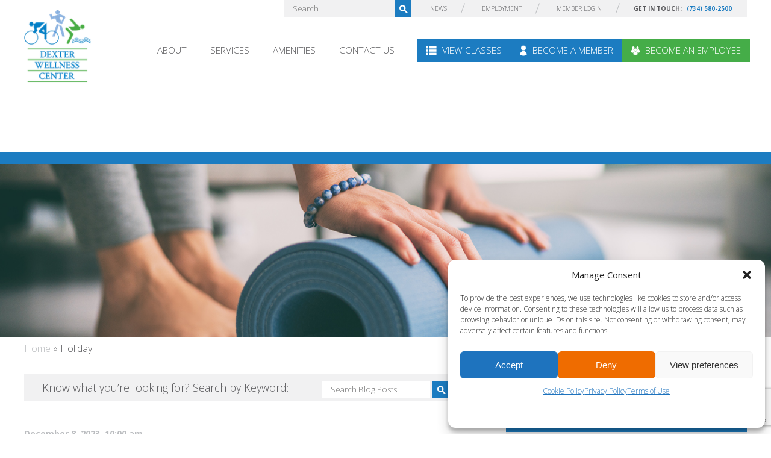

--- FILE ---
content_type: text/html; charset=UTF-8
request_url: https://www.dexterwellness.org/blog/category/holiday/
body_size: 22211
content:

<!doctype html>
<html lang="en">
<head>
	<meta charset="UTF-8">
<script type="text/javascript">
/* <![CDATA[ */
var gform;gform||(document.addEventListener("gform_main_scripts_loaded",function(){gform.scriptsLoaded=!0}),document.addEventListener("gform/theme/scripts_loaded",function(){gform.themeScriptsLoaded=!0}),window.addEventListener("DOMContentLoaded",function(){gform.domLoaded=!0}),gform={domLoaded:!1,scriptsLoaded:!1,themeScriptsLoaded:!1,isFormEditor:()=>"function"==typeof InitializeEditor,callIfLoaded:function(o){return!(!gform.domLoaded||!gform.scriptsLoaded||!gform.themeScriptsLoaded&&!gform.isFormEditor()||(gform.isFormEditor()&&console.warn("The use of gform.initializeOnLoaded() is deprecated in the form editor context and will be removed in Gravity Forms 3.1."),o(),0))},initializeOnLoaded:function(o){gform.callIfLoaded(o)||(document.addEventListener("gform_main_scripts_loaded",()=>{gform.scriptsLoaded=!0,gform.callIfLoaded(o)}),document.addEventListener("gform/theme/scripts_loaded",()=>{gform.themeScriptsLoaded=!0,gform.callIfLoaded(o)}),window.addEventListener("DOMContentLoaded",()=>{gform.domLoaded=!0,gform.callIfLoaded(o)}))},hooks:{action:{},filter:{}},addAction:function(o,r,e,t){gform.addHook("action",o,r,e,t)},addFilter:function(o,r,e,t){gform.addHook("filter",o,r,e,t)},doAction:function(o){gform.doHook("action",o,arguments)},applyFilters:function(o){return gform.doHook("filter",o,arguments)},removeAction:function(o,r){gform.removeHook("action",o,r)},removeFilter:function(o,r,e){gform.removeHook("filter",o,r,e)},addHook:function(o,r,e,t,n){null==gform.hooks[o][r]&&(gform.hooks[o][r]=[]);var d=gform.hooks[o][r];null==n&&(n=r+"_"+d.length),gform.hooks[o][r].push({tag:n,callable:e,priority:t=null==t?10:t})},doHook:function(r,o,e){var t;if(e=Array.prototype.slice.call(e,1),null!=gform.hooks[r][o]&&((o=gform.hooks[r][o]).sort(function(o,r){return o.priority-r.priority}),o.forEach(function(o){"function"!=typeof(t=o.callable)&&(t=window[t]),"action"==r?t.apply(null,e):e[0]=t.apply(null,e)})),"filter"==r)return e[0]},removeHook:function(o,r,t,n){var e;null!=gform.hooks[o][r]&&(e=(e=gform.hooks[o][r]).filter(function(o,r,e){return!!(null!=n&&n!=o.tag||null!=t&&t!=o.priority)}),gform.hooks[o][r]=e)}});
/* ]]> */
</script>

	<meta name="viewport" content="width=device-width, initial-scale=1.0, maximum-scale=1">
	<meta property="fb:admins" content="100001545855200" />
	<meta name='robots' content='index, follow, max-image-preview:large, max-snippet:-1, max-video-preview:-1' />
	<style>img:is([sizes="auto" i], [sizes^="auto," i]) { contain-intrinsic-size: 3000px 1500px }</style>
	
	<!-- This site is optimized with the Yoast SEO plugin v26.9 - https://yoast.com/product/yoast-seo-wordpress/ -->
	<link rel="canonical" href="https://www.dexterwellness.org/blog/category/holiday/" />
	<meta property="og:locale" content="en_US" />
	<meta property="og:type" content="article" />
	<meta property="og:title" content="Holiday Archives | Dexter Wellness Center" />
	<meta property="og:url" content="https://www.dexterwellness.org/blog/category/holiday/" />
	<meta property="og:site_name" content="Dexter Wellness Center" />
	<meta name="twitter:card" content="summary_large_image" />
	<script type="application/ld+json" class="yoast-schema-graph">{"@context":"https://schema.org","@graph":[{"@type":"CollectionPage","@id":"https://www.dexterwellness.org/blog/category/holiday/","url":"https://www.dexterwellness.org/blog/category/holiday/","name":"Holiday Archives | Dexter Wellness Center","isPartOf":{"@id":"https://www.dexterwellness.org/#website"},"primaryImageOfPage":{"@id":"https://www.dexterwellness.org/blog/category/holiday/#primaryimage"},"image":{"@id":"https://www.dexterwellness.org/blog/category/holiday/#primaryimage"},"thumbnailUrl":"https://www.dexterwellness.org/wp-content/uploads/sites/17/2023/12/PWM-2525968_Dec5_HolidayGift_BlogPost-1-scaled.jpg","breadcrumb":{"@id":"https://www.dexterwellness.org/blog/category/holiday/#breadcrumb"},"inLanguage":"en-US"},{"@type":"ImageObject","inLanguage":"en-US","@id":"https://www.dexterwellness.org/blog/category/holiday/#primaryimage","url":"https://www.dexterwellness.org/wp-content/uploads/sites/17/2023/12/PWM-2525968_Dec5_HolidayGift_BlogPost-1-scaled.jpg","contentUrl":"https://www.dexterwellness.org/wp-content/uploads/sites/17/2023/12/PWM-2525968_Dec5_HolidayGift_BlogPost-1-scaled.jpg","width":2048,"height":1365},{"@type":"BreadcrumbList","@id":"https://www.dexterwellness.org/blog/category/holiday/#breadcrumb","itemListElement":[{"@type":"ListItem","position":1,"name":"Home","item":"https://www.dexterwellness.org/"},{"@type":"ListItem","position":2,"name":"Holiday"}]},{"@type":"WebSite","@id":"https://www.dexterwellness.org/#website","url":"https://www.dexterwellness.org/","name":"Dexter Wellness Center","description":"We truly have everything you need in one place.","potentialAction":[{"@type":"SearchAction","target":{"@type":"EntryPoint","urlTemplate":"https://www.dexterwellness.org/?s={search_term_string}"},"query-input":{"@type":"PropertyValueSpecification","valueRequired":true,"valueName":"search_term_string"}}],"inLanguage":"en-US"}]}</script>
	<!-- / Yoast SEO plugin. -->


<link rel='dns-prefetch' href='//maps.googleapis.com' />
<link rel="alternate" type="application/rss+xml" title="Dexter Wellness Center &raquo; Holiday Category Feed" href="https://www.dexterwellness.org/blog/category/holiday/feed/" />
		<style>
			.lazyload,
			.lazyloading {
				max-width: 100%;
			}
		</style>
		<script type="text/javascript">
/* <![CDATA[ */
window._wpemojiSettings = {"baseUrl":"https:\/\/s.w.org\/images\/core\/emoji\/16.0.1\/72x72\/","ext":".png","svgUrl":"https:\/\/s.w.org\/images\/core\/emoji\/16.0.1\/svg\/","svgExt":".svg","source":{"concatemoji":"https:\/\/www.dexterwellness.org\/wp-includes\/js\/wp-emoji-release.min.js?ver=6.8.3"}};
/*! This file is auto-generated */
!function(s,n){var o,i,e;function c(e){try{var t={supportTests:e,timestamp:(new Date).valueOf()};sessionStorage.setItem(o,JSON.stringify(t))}catch(e){}}function p(e,t,n){e.clearRect(0,0,e.canvas.width,e.canvas.height),e.fillText(t,0,0);var t=new Uint32Array(e.getImageData(0,0,e.canvas.width,e.canvas.height).data),a=(e.clearRect(0,0,e.canvas.width,e.canvas.height),e.fillText(n,0,0),new Uint32Array(e.getImageData(0,0,e.canvas.width,e.canvas.height).data));return t.every(function(e,t){return e===a[t]})}function u(e,t){e.clearRect(0,0,e.canvas.width,e.canvas.height),e.fillText(t,0,0);for(var n=e.getImageData(16,16,1,1),a=0;a<n.data.length;a++)if(0!==n.data[a])return!1;return!0}function f(e,t,n,a){switch(t){case"flag":return n(e,"\ud83c\udff3\ufe0f\u200d\u26a7\ufe0f","\ud83c\udff3\ufe0f\u200b\u26a7\ufe0f")?!1:!n(e,"\ud83c\udde8\ud83c\uddf6","\ud83c\udde8\u200b\ud83c\uddf6")&&!n(e,"\ud83c\udff4\udb40\udc67\udb40\udc62\udb40\udc65\udb40\udc6e\udb40\udc67\udb40\udc7f","\ud83c\udff4\u200b\udb40\udc67\u200b\udb40\udc62\u200b\udb40\udc65\u200b\udb40\udc6e\u200b\udb40\udc67\u200b\udb40\udc7f");case"emoji":return!a(e,"\ud83e\udedf")}return!1}function g(e,t,n,a){var r="undefined"!=typeof WorkerGlobalScope&&self instanceof WorkerGlobalScope?new OffscreenCanvas(300,150):s.createElement("canvas"),o=r.getContext("2d",{willReadFrequently:!0}),i=(o.textBaseline="top",o.font="600 32px Arial",{});return e.forEach(function(e){i[e]=t(o,e,n,a)}),i}function t(e){var t=s.createElement("script");t.src=e,t.defer=!0,s.head.appendChild(t)}"undefined"!=typeof Promise&&(o="wpEmojiSettingsSupports",i=["flag","emoji"],n.supports={everything:!0,everythingExceptFlag:!0},e=new Promise(function(e){s.addEventListener("DOMContentLoaded",e,{once:!0})}),new Promise(function(t){var n=function(){try{var e=JSON.parse(sessionStorage.getItem(o));if("object"==typeof e&&"number"==typeof e.timestamp&&(new Date).valueOf()<e.timestamp+604800&&"object"==typeof e.supportTests)return e.supportTests}catch(e){}return null}();if(!n){if("undefined"!=typeof Worker&&"undefined"!=typeof OffscreenCanvas&&"undefined"!=typeof URL&&URL.createObjectURL&&"undefined"!=typeof Blob)try{var e="postMessage("+g.toString()+"("+[JSON.stringify(i),f.toString(),p.toString(),u.toString()].join(",")+"));",a=new Blob([e],{type:"text/javascript"}),r=new Worker(URL.createObjectURL(a),{name:"wpTestEmojiSupports"});return void(r.onmessage=function(e){c(n=e.data),r.terminate(),t(n)})}catch(e){}c(n=g(i,f,p,u))}t(n)}).then(function(e){for(var t in e)n.supports[t]=e[t],n.supports.everything=n.supports.everything&&n.supports[t],"flag"!==t&&(n.supports.everythingExceptFlag=n.supports.everythingExceptFlag&&n.supports[t]);n.supports.everythingExceptFlag=n.supports.everythingExceptFlag&&!n.supports.flag,n.DOMReady=!1,n.readyCallback=function(){n.DOMReady=!0}}).then(function(){return e}).then(function(){var e;n.supports.everything||(n.readyCallback(),(e=n.source||{}).concatemoji?t(e.concatemoji):e.wpemoji&&e.twemoji&&(t(e.twemoji),t(e.wpemoji)))}))}((window,document),window._wpemojiSettings);
/* ]]> */
</script>
<link rel='stylesheet' id='tribe-events-pro-mini-calendar-block-styles-css' href='https://www.dexterwellness.org/wp-content/plugins/events-calendar-pro/build/css/tribe-events-pro-mini-calendar-block.css?ver=7.7.12' type='text/css' media='all' />
<style id='wp-emoji-styles-inline-css' type='text/css'>

	img.wp-smiley, img.emoji {
		display: inline !important;
		border: none !important;
		box-shadow: none !important;
		height: 1em !important;
		width: 1em !important;
		margin: 0 0.07em !important;
		vertical-align: -0.1em !important;
		background: none !important;
		padding: 0 !important;
	}
</style>
<link rel='stylesheet' id='wp-block-library-css' href='https://www.dexterwellness.org/wp-includes/css/dist/block-library/style.min.css?ver=6.8.3' type='text/css' media='all' />
<style id='classic-theme-styles-inline-css' type='text/css'>
/*! This file is auto-generated */
.wp-block-button__link{color:#fff;background-color:#32373c;border-radius:9999px;box-shadow:none;text-decoration:none;padding:calc(.667em + 2px) calc(1.333em + 2px);font-size:1.125em}.wp-block-file__button{background:#32373c;color:#fff;text-decoration:none}
</style>
<style id='safe-svg-svg-icon-style-inline-css' type='text/css'>
.safe-svg-cover{text-align:center}.safe-svg-cover .safe-svg-inside{display:inline-block;max-width:100%}.safe-svg-cover svg{fill:currentColor;height:100%;max-height:100%;max-width:100%;width:100%}

</style>
<style id='global-styles-inline-css' type='text/css'>
:root{--wp--preset--aspect-ratio--square: 1;--wp--preset--aspect-ratio--4-3: 4/3;--wp--preset--aspect-ratio--3-4: 3/4;--wp--preset--aspect-ratio--3-2: 3/2;--wp--preset--aspect-ratio--2-3: 2/3;--wp--preset--aspect-ratio--16-9: 16/9;--wp--preset--aspect-ratio--9-16: 9/16;--wp--preset--color--black: #000000;--wp--preset--color--cyan-bluish-gray: #abb8c3;--wp--preset--color--white: #ffffff;--wp--preset--color--pale-pink: #f78da7;--wp--preset--color--vivid-red: #cf2e2e;--wp--preset--color--luminous-vivid-orange: #ff6900;--wp--preset--color--luminous-vivid-amber: #fcb900;--wp--preset--color--light-green-cyan: #7bdcb5;--wp--preset--color--vivid-green-cyan: #00d084;--wp--preset--color--pale-cyan-blue: #8ed1fc;--wp--preset--color--vivid-cyan-blue: #0693e3;--wp--preset--color--vivid-purple: #9b51e0;--wp--preset--gradient--vivid-cyan-blue-to-vivid-purple: linear-gradient(135deg,rgba(6,147,227,1) 0%,rgb(155,81,224) 100%);--wp--preset--gradient--light-green-cyan-to-vivid-green-cyan: linear-gradient(135deg,rgb(122,220,180) 0%,rgb(0,208,130) 100%);--wp--preset--gradient--luminous-vivid-amber-to-luminous-vivid-orange: linear-gradient(135deg,rgba(252,185,0,1) 0%,rgba(255,105,0,1) 100%);--wp--preset--gradient--luminous-vivid-orange-to-vivid-red: linear-gradient(135deg,rgba(255,105,0,1) 0%,rgb(207,46,46) 100%);--wp--preset--gradient--very-light-gray-to-cyan-bluish-gray: linear-gradient(135deg,rgb(238,238,238) 0%,rgb(169,184,195) 100%);--wp--preset--gradient--cool-to-warm-spectrum: linear-gradient(135deg,rgb(74,234,220) 0%,rgb(151,120,209) 20%,rgb(207,42,186) 40%,rgb(238,44,130) 60%,rgb(251,105,98) 80%,rgb(254,248,76) 100%);--wp--preset--gradient--blush-light-purple: linear-gradient(135deg,rgb(255,206,236) 0%,rgb(152,150,240) 100%);--wp--preset--gradient--blush-bordeaux: linear-gradient(135deg,rgb(254,205,165) 0%,rgb(254,45,45) 50%,rgb(107,0,62) 100%);--wp--preset--gradient--luminous-dusk: linear-gradient(135deg,rgb(255,203,112) 0%,rgb(199,81,192) 50%,rgb(65,88,208) 100%);--wp--preset--gradient--pale-ocean: linear-gradient(135deg,rgb(255,245,203) 0%,rgb(182,227,212) 50%,rgb(51,167,181) 100%);--wp--preset--gradient--electric-grass: linear-gradient(135deg,rgb(202,248,128) 0%,rgb(113,206,126) 100%);--wp--preset--gradient--midnight: linear-gradient(135deg,rgb(2,3,129) 0%,rgb(40,116,252) 100%);--wp--preset--font-size--small: 13px;--wp--preset--font-size--medium: 20px;--wp--preset--font-size--large: 36px;--wp--preset--font-size--x-large: 42px;--wp--preset--spacing--20: 0.44rem;--wp--preset--spacing--30: 0.67rem;--wp--preset--spacing--40: 1rem;--wp--preset--spacing--50: 1.5rem;--wp--preset--spacing--60: 2.25rem;--wp--preset--spacing--70: 3.38rem;--wp--preset--spacing--80: 5.06rem;--wp--preset--shadow--natural: 6px 6px 9px rgba(0, 0, 0, 0.2);--wp--preset--shadow--deep: 12px 12px 50px rgba(0, 0, 0, 0.4);--wp--preset--shadow--sharp: 6px 6px 0px rgba(0, 0, 0, 0.2);--wp--preset--shadow--outlined: 6px 6px 0px -3px rgba(255, 255, 255, 1), 6px 6px rgba(0, 0, 0, 1);--wp--preset--shadow--crisp: 6px 6px 0px rgba(0, 0, 0, 1);}:where(.is-layout-flex){gap: 0.5em;}:where(.is-layout-grid){gap: 0.5em;}body .is-layout-flex{display: flex;}.is-layout-flex{flex-wrap: wrap;align-items: center;}.is-layout-flex > :is(*, div){margin: 0;}body .is-layout-grid{display: grid;}.is-layout-grid > :is(*, div){margin: 0;}:where(.wp-block-columns.is-layout-flex){gap: 2em;}:where(.wp-block-columns.is-layout-grid){gap: 2em;}:where(.wp-block-post-template.is-layout-flex){gap: 1.25em;}:where(.wp-block-post-template.is-layout-grid){gap: 1.25em;}.has-black-color{color: var(--wp--preset--color--black) !important;}.has-cyan-bluish-gray-color{color: var(--wp--preset--color--cyan-bluish-gray) !important;}.has-white-color{color: var(--wp--preset--color--white) !important;}.has-pale-pink-color{color: var(--wp--preset--color--pale-pink) !important;}.has-vivid-red-color{color: var(--wp--preset--color--vivid-red) !important;}.has-luminous-vivid-orange-color{color: var(--wp--preset--color--luminous-vivid-orange) !important;}.has-luminous-vivid-amber-color{color: var(--wp--preset--color--luminous-vivid-amber) !important;}.has-light-green-cyan-color{color: var(--wp--preset--color--light-green-cyan) !important;}.has-vivid-green-cyan-color{color: var(--wp--preset--color--vivid-green-cyan) !important;}.has-pale-cyan-blue-color{color: var(--wp--preset--color--pale-cyan-blue) !important;}.has-vivid-cyan-blue-color{color: var(--wp--preset--color--vivid-cyan-blue) !important;}.has-vivid-purple-color{color: var(--wp--preset--color--vivid-purple) !important;}.has-black-background-color{background-color: var(--wp--preset--color--black) !important;}.has-cyan-bluish-gray-background-color{background-color: var(--wp--preset--color--cyan-bluish-gray) !important;}.has-white-background-color{background-color: var(--wp--preset--color--white) !important;}.has-pale-pink-background-color{background-color: var(--wp--preset--color--pale-pink) !important;}.has-vivid-red-background-color{background-color: var(--wp--preset--color--vivid-red) !important;}.has-luminous-vivid-orange-background-color{background-color: var(--wp--preset--color--luminous-vivid-orange) !important;}.has-luminous-vivid-amber-background-color{background-color: var(--wp--preset--color--luminous-vivid-amber) !important;}.has-light-green-cyan-background-color{background-color: var(--wp--preset--color--light-green-cyan) !important;}.has-vivid-green-cyan-background-color{background-color: var(--wp--preset--color--vivid-green-cyan) !important;}.has-pale-cyan-blue-background-color{background-color: var(--wp--preset--color--pale-cyan-blue) !important;}.has-vivid-cyan-blue-background-color{background-color: var(--wp--preset--color--vivid-cyan-blue) !important;}.has-vivid-purple-background-color{background-color: var(--wp--preset--color--vivid-purple) !important;}.has-black-border-color{border-color: var(--wp--preset--color--black) !important;}.has-cyan-bluish-gray-border-color{border-color: var(--wp--preset--color--cyan-bluish-gray) !important;}.has-white-border-color{border-color: var(--wp--preset--color--white) !important;}.has-pale-pink-border-color{border-color: var(--wp--preset--color--pale-pink) !important;}.has-vivid-red-border-color{border-color: var(--wp--preset--color--vivid-red) !important;}.has-luminous-vivid-orange-border-color{border-color: var(--wp--preset--color--luminous-vivid-orange) !important;}.has-luminous-vivid-amber-border-color{border-color: var(--wp--preset--color--luminous-vivid-amber) !important;}.has-light-green-cyan-border-color{border-color: var(--wp--preset--color--light-green-cyan) !important;}.has-vivid-green-cyan-border-color{border-color: var(--wp--preset--color--vivid-green-cyan) !important;}.has-pale-cyan-blue-border-color{border-color: var(--wp--preset--color--pale-cyan-blue) !important;}.has-vivid-cyan-blue-border-color{border-color: var(--wp--preset--color--vivid-cyan-blue) !important;}.has-vivid-purple-border-color{border-color: var(--wp--preset--color--vivid-purple) !important;}.has-vivid-cyan-blue-to-vivid-purple-gradient-background{background: var(--wp--preset--gradient--vivid-cyan-blue-to-vivid-purple) !important;}.has-light-green-cyan-to-vivid-green-cyan-gradient-background{background: var(--wp--preset--gradient--light-green-cyan-to-vivid-green-cyan) !important;}.has-luminous-vivid-amber-to-luminous-vivid-orange-gradient-background{background: var(--wp--preset--gradient--luminous-vivid-amber-to-luminous-vivid-orange) !important;}.has-luminous-vivid-orange-to-vivid-red-gradient-background{background: var(--wp--preset--gradient--luminous-vivid-orange-to-vivid-red) !important;}.has-very-light-gray-to-cyan-bluish-gray-gradient-background{background: var(--wp--preset--gradient--very-light-gray-to-cyan-bluish-gray) !important;}.has-cool-to-warm-spectrum-gradient-background{background: var(--wp--preset--gradient--cool-to-warm-spectrum) !important;}.has-blush-light-purple-gradient-background{background: var(--wp--preset--gradient--blush-light-purple) !important;}.has-blush-bordeaux-gradient-background{background: var(--wp--preset--gradient--blush-bordeaux) !important;}.has-luminous-dusk-gradient-background{background: var(--wp--preset--gradient--luminous-dusk) !important;}.has-pale-ocean-gradient-background{background: var(--wp--preset--gradient--pale-ocean) !important;}.has-electric-grass-gradient-background{background: var(--wp--preset--gradient--electric-grass) !important;}.has-midnight-gradient-background{background: var(--wp--preset--gradient--midnight) !important;}.has-small-font-size{font-size: var(--wp--preset--font-size--small) !important;}.has-medium-font-size{font-size: var(--wp--preset--font-size--medium) !important;}.has-large-font-size{font-size: var(--wp--preset--font-size--large) !important;}.has-x-large-font-size{font-size: var(--wp--preset--font-size--x-large) !important;}
:where(.wp-block-post-template.is-layout-flex){gap: 1.25em;}:where(.wp-block-post-template.is-layout-grid){gap: 1.25em;}
:where(.wp-block-columns.is-layout-flex){gap: 2em;}:where(.wp-block-columns.is-layout-grid){gap: 2em;}
:root :where(.wp-block-pullquote){font-size: 1.5em;line-height: 1.6;}
</style>
<link rel='stylesheet' id='cmplz-general-css' href='https://www.dexterwellness.org/wp-content/plugins/complianz-gdpr/assets/css/cookieblocker.min.css?ver=1767719797' type='text/css' media='all' />
<link rel='stylesheet' id='theme_css-css' href='https://www.dexterwellness.org/wp-content/themes/Dexter/style.css?ver=6.8.3' type='text/css' media='all' />
<link rel='stylesheet' id='main_css-css' href='https://www.dexterwellness.org/wp-content/themes/Dexter/css/global.css?ver=6.8.3' type='text/css' media='all' />
<link rel='stylesheet' id='main_css_center-css' href='https://www.dexterwellness.org/wp-content/themes/Dexter/css/global-chelsea.css?ver=6.8.3' type='text/css' media='all' />
<script type="text/javascript" src="https://www.dexterwellness.org/wp-includes/js/jquery/jquery.min.js?ver=3.7.1" id="jquery-core-js"></script>
<script type="text/javascript" src="https://www.dexterwellness.org/wp-includes/js/jquery/jquery-migrate.min.js?ver=3.4.1" id="jquery-migrate-js"></script>
<script data-service="acf-custom-maps" data-category="marketing" type="text/plain" data-cmplz-src="https://maps.googleapis.com/maps/api/js?v=3.exp&amp;sensor=false&amp;key=AIzaSyBCASrOmmsrax93WpXPZ8UGDFHJwptmnVc&amp;ver=6.8.3" id="wp-googlemaps-js"></script>
<script type="text/javascript" src="https://www.dexterwellness.org/wp-content/themes/Dexter/js/header-functions.js?ver=6.8.3" id="wp-header-functions.js-js"></script>
<script type="text/javascript" src="https://www.dexterwellness.org/wp-content/plugins/constant-contact-api/lib/form-designer/js/cc-widget.js?ver=6.8.3" id="cc-widget-js"></script>
<link rel="https://api.w.org/" href="https://www.dexterwellness.org/wp-json/" /><link rel="alternate" title="JSON" type="application/json" href="https://www.dexterwellness.org/wp-json/wp/v2/categories/75" /><link rel="EditURI" type="application/rsd+xml" title="RSD" href="https://www.dexterwellness.org/xmlrpc.php?rsd" />

    <style>
      .special-offer-section .left-panel {
        position: relative;
        overflow: hidden;
      }
      .special-offer-section .left-panel::before {
        content: "";
        position: absolute;
        left: 0;
        bottom: 0;
        width: 90%;
        height: 100%;
        max-width: 680px;
        pointer-events: none;
        background: var(--overlay-bg-flip) no-repeat bottom left;
        background-size: 85% auto;
        z-index: 0;
        opacity: .125;
        transition: all .75s ease-in 1s;
      }
      .special-offer-section .left-panel a::after {
        font-family: "Font Awesome 6 Pro";
        content: "\f0da";
        font-size: 1.5em;
        transform: scaleY(.675);
        display: inline-block;
        position: absolute;
        right: .5em;
      }
      .special-offer-section .left-panel a:hover {
        color: var(--ast-global-color-0) !important;
        background-color: #ffffff !important;
        border-color: #ffffff !important;
      }
      @media (max-width: 768px) {
        .special-offer-section {
          flex-direction: column-reverse;
          max-height: none !important;
          overflow: visible !important;
        }
        .special-offer-section .left-panel,
        .special-offer-section .right-panel {
          width: 100%;
          max-width: 100%;
          box-sizing: border-box;
        }
        .special-offer-section .left-panel {
          padding: 30px !important;
        }
        .special-offer-section .right-panel img {
          width: 100%;
          height: auto;
          object-fit: cover;
        }
        .special-offer-section .left-panel h1 {
          font-size: 2rem !important;
          line-height: 1.2 !important;
          margin: 0 auto 20px !important;
          padding: 0 !important;
        }
      }

    </style>
    <script src='https://pwcsites.com/?dm=36913bddacd637566d8b105a15c75264&amp;action=load&amp;blogid=17&amp;siteid=1&amp;t=774556460&amp;back=https%3A%2F%2Fwww.dexterwellness.org%2Fblog%2Fcategory%2Fholiday%2F' type='text/javascript'></script><meta name="tec-api-version" content="v1"><meta name="tec-api-origin" content="https://www.dexterwellness.org"><link rel="alternate" href="https://www.dexterwellness.org/wp-json/tribe/events/v1/" />			<style>.cmplz-hidden {
					display: none !important;
				}</style>		<script>
			document.documentElement.className = document.documentElement.className.replace('no-js', 'js');
		</script>
				<style>
			.no-js img.lazyload {
				display: none;
			}

			figure.wp-block-image img.lazyloading {
				min-width: 150px;
			}

			.lazyload,
			.lazyloading {
				--smush-placeholder-width: 100px;
				--smush-placeholder-aspect-ratio: 1/1;
				width: var(--smush-image-width, var(--smush-placeholder-width)) !important;
				aspect-ratio: var(--smush-image-aspect-ratio, var(--smush-placeholder-aspect-ratio)) !important;
			}

						.lazyload, .lazyloading {
				opacity: 0;
			}

			.lazyloaded {
				opacity: 1;
				transition: opacity 400ms;
				transition-delay: 0ms;
			}

					</style>
		<!-- Google tag (gtag.js) --> <script type="text/plain" data-category="statistics" data-service="google-analytics" async data-cmplz-src="https://www.googletagmanager.com/gtag/js?id=G-KSN2354XS7"></script> <script type="text/plain" data-category="statistics" data-service="google-analytics"> window.dataLayer = window.dataLayer || []; function gtag(){dataLayer.push(arguments);} gtag('js', new Date()); gtag('config', 'G-KSN2354XS7'); </script>
	<script type="text/javascript">!function(){function t(){var t=r("utm_content");if(t){var e=new Date;e.setDate(e.getDate()+30),document.cookie=t+";expires="+e.toGMTString()+";path=/"}else if(document.cookie)for(var o=document.cookie.split(/; */),n=0;n<o.length;n++)if(0===o[n].toLowerCase().trim().indexOf("utm_content=")){t=o[n];break}return t}function e(t){try{console.log(t)}catch(e){alert(t)}}function r(t){var e=top.location.search?top.location.search.substring(1):null;if(e)for(var r=e.split("&"),o=0;o<r.length;o++)if(0===r[o].toLowerCase().trim().indexOf(t+"="))return r[o];return null}var o="",n=r("mctest");if(n)e("dnr tag version: 20160125"),o="http://localhost:8080/rip/library/dnr/mcDnrTag.debug.js";else{var a=t(),c="";a&&(c=top.location.search?0<=top.location.search.indexOf("utm_content")?top.location.search:top.location.search+"&"+a:"?"+a,o="https://script.advertiserreports.com/redirector/dnr"+c)}if(o){var i=document.createElement("script");i.src=o,i.type="text/javascript",scriptTag=document.getElementsByTagName("script")[0],scriptTag.parentNode.appendChild(i)}}();</script>
	
	<!-- Facebook Pixel Code -->
	<script type="text/plain" data-category="marketing" data-service="facebook">
	  !function(f,b,e,v,n,t,s)
	  {if(f.fbq)return;n=f.fbq=function(){n.callMethod?
	  n.callMethod.apply(n,arguments):n.queue.push(arguments)};
	  if(!f._fbq)f._fbq=n;n.push=n;n.loaded=!0;n.version='2.0';
	  n.queue=[];t=b.createElement(e);t.async=!0;
	  t.src=v;s=b.getElementsByTagName(e)[0];
	  s.parentNode.insertBefore(t,s)}(window, document,'script',
	  'https://connect.facebook.net/en_US/fbevents.js');
	  fbq('init', '513834638965198');
	  fbq('track', 'PageView');
	</script>
	<script type="text/plain" data-category="marketing" data-service="facebook">
	if(window.location.href.indexOf("thank-") > -1) {
		fbq('track', 'CompleteRegistration');
	}
	</script>
	<!-- End Facebook Pixel Code -->

<!-- Global site tag (gtag.js) - Google Ads: 822556375 -->

<script type="text/plain" data-category="statistics" data-service="google-analytics" async data-cmplz-src="https://www.googletagmanager.com/gtag/js?id=AW-822556375"></script>;

<script type="text/plain" data-category="statistics" data-service="google-analytics">

  window.dataLayer = window.dataLayer || [];

  function gtag(){dataLayer.push(arguments);}

  gtag('js', new Date());

  gtag('config', 'AW-822556375');
</script>
<!-- Event snippet for Page view conversion page -->

<script type="text/plain" data-category="statistics" data-service="google-analytics">
  gtag('event', 'conversion', {'send_to': 'AW-822556375/Hi9dCOCHpPYCENftnIgD'});
</script><link rel="icon" href="https://www.dexterwellness.org/wp-content/uploads/sites/17/2018/10/cropped-Generic_WellnessCenter_Logo_COLOR-32x32.jpg" sizes="32x32" />
<link rel="icon" href="https://www.dexterwellness.org/wp-content/uploads/sites/17/2018/10/cropped-Generic_WellnessCenter_Logo_COLOR-192x192.jpg" sizes="192x192" />
<link rel="apple-touch-icon" href="https://www.dexterwellness.org/wp-content/uploads/sites/17/2018/10/cropped-Generic_WellnessCenter_Logo_COLOR-180x180.jpg" />
<meta name="msapplication-TileImage" content="https://www.dexterwellness.org/wp-content/uploads/sites/17/2018/10/cropped-Generic_WellnessCenter_Logo_COLOR-270x270.jpg" />
		<style type="text/css" id="wp-custom-css">
			.wysiwyg img.size-full {
  width: 100%;
}

.updates p {
    vertical-align: top;
    padding-top: 25px;
}

#gform_wrapper_2 form {
    display: flex;
    align-items: center;
	flex-wrap: wrap;
}
.header .container .nav > ul > li .sub-menu li {
    position: relative;
}

/* Fix spacing in numbered lists */
ol {
  counter-reset: my-counter;
  margin: 0;
  padding: 0;
  list-style-position: outside;
	padding-left: 3.0em;
}

/* Fix spacing in bulleted lists */
ul {
  list-style-type: disc;
  margin: 0;
  padding-left: 3.0em;
	font-size: 110%;
}

li {
  margin-bottom: 20px;
}

ul.contact {
	padding-left: 0;
}

.container.sidebar-layout > div + div .box ul.contact li {
  width: 100%;
	margin: 0;
  padding-left: 0;
	padding-right: 0;
}

.container.sidebar-layout > div + div .box ul.contact li a {
	padding: 5%;
}


/* Fix spacing in superscripts */
sup {
  font-size: 80%;
  vertical-align: super;
}

sup {
  font-size: 0.5em; /* adjust the font size as needed */
}


ul li::marker {
  color: #1C7CC1
}

ul li:last-child {
  margin-bottom: 40px; 
}
ol li:last-child {
  margin-bottom: 40px; 
}
.header .container .nav > ul > li .sub-menu li {
    width: 100%;
    position: relative;
	  margin-bottom: 0px;
	
}

/* Event Fixes */
#top-level-container .data-list-info .gxp-read-more-less span {
	clear:right;
}

#top-level-container .multiselect-wrapper .multiselect-list .multiselect-checkbox {
  -webkit-appearance: revert;
  -moz-appearance: revert;
  -ms-appearance: revert;
  appearance: revert;
  display: inline-block;
}

#top-level-container form#schedule-filers .multiselect-wrapper ul li {
	margin-bottom: 0;
}

.right-box-container .btn-reservation.my-reservation,
.GXPEntry .GXPStudio .row-location {
  display: none;
}

.GXPEntry .GXPStudio {
	display: flex;
}
		</style>
						<style type="text/css" id="c4wp-checkout-css">
					.woocommerce-checkout .c4wp_captcha_field {
						margin-bottom: 10px;
						margin-top: 15px;
						position: relative;
						display: inline-block;
					}
				</style>
							<style type="text/css" id="c4wp-v3-lp-form-css">
				.login #login, .login #lostpasswordform {
					min-width: 350px !important;
				}
				.wpforms-field-c4wp iframe {
					width: 100% !important;
				}
			</style>
				<!-- <link rel="icon" type="image/png" href="favicon.png"> -->
	<title>Holiday Archives | Dexter Wellness Center</title>
	<!--[if IE]>
    <script src="http://html5shiv.googlecode.com/svn/trunk/html5.js"></script>
    <![endif]-->

</head>

<body data-cmplz=1 class="archive category category-holiday category-75 wp-theme-Dexter tribe-no-js">


	
	<div class="header-bg hasAlert"></div>
	<!-- Emergency Header Message -->
        <div class="header">
                <script>
            var emStart = '20230303';
            var emEnd 	= '20230304';
            var dateNow = '20260203 ';
            console.log(emStart, emEnd, dateNow);
        </script>
                                                                        <!-- Emergency Header Message -->
				<div class="container">

						<div class="logo">
				<a href="https://www.dexterwellness.org">
					<img data-src="https://www.dexterwellness.org/wp-content/uploads/sites/17/2016/02/DEX_NEWlogo_color.png" alt="" src="[data-uri]" class="lazyload" style="--smush-placeholder-width: 113px; --smush-placeholder-aspect-ratio: 113/122;">
				</a>
			</div>

			<div class="nav">
				<ul>
					<li class="mobile-home">
						<a href="https://www.dexterwellness.org">
							home
						</a>
					</li>
					<li id="menu-item-275" class="menu-item menu-item-type-post_type menu-item-object-page menu-item-has-children menu-item-275"><a href="https://www.dexterwellness.org/about/">About</a>
<svg version="1.1" baseProfile="basic" id="Layer_1"
	 xmlns="http://www.w3.org/2000/svg" xmlns:xlink="http://www.w3.org/1999/xlink" x="0px" y="0px" width="46.2px" height="44.5px"
	 viewBox="0 0 46.2 44.5" xml:space="preserve">
<path fill="#FFFFFF" d="M0,0v44.5h46.2V0H0z M26.3,30.5L24.9,29l6.1-5.7h-22v-2h22l-6.1-5.7l1.4-1.5l8.8,8.2L26.3,30.5z"/>
</svg>

<ul class="sub-menu">
	<li id="menu-item-14764" class="menu-item menu-item-type-post_type menu-item-object-page menu-item-14764"><a href="https://www.dexterwellness.org/about/5-healthy-towns/">5 HEALTHY TOWNS</a></li>
	<li id="menu-item-35766" class="menu-item menu-item-type-post_type menu-item-object-page menu-item-35766"><a href="https://www.dexterwellness.org/offers/">OFFERS &#038; PROMOTIONS</a></li>
	<li id="menu-item-47184" class="menu-item menu-item-type-post_type menu-item-object-page menu-item-47184"><a href="https://www.dexterwellness.org/about/center-occupancy/">CENTER OCCUPANCY</a></li>
	<li id="menu-item-24666" class="menu-item menu-item-type-post_type menu-item-object-page menu-item-24666"><a href="https://www.dexterwellness.org/member-handbook/">MEMBER HANDBOOK</a></li>
	<li id="menu-item-14765" class="menu-item menu-item-type-post_type menu-item-object-page menu-item-14765"><a href="https://www.dexterwellness.org/about/member-testimonials/">MEMBER TESTIMONIALS</a></li>
	<li id="menu-item-62092" class="menu-item menu-item-type-post_type menu-item-object-page menu-item-62092"><a href="https://www.dexterwellness.org/about/referrals/">MEMBER REFERRALS</a></li>
	<li id="menu-item-41871" class="menu-item menu-item-type-post_type menu-item-object-page menu-item-41871"><a href="https://www.dexterwellness.org/safety-faq/">FAQs</a></li>
	<li id="menu-item-63257" class="menu-item menu-item-type-post_type menu-item-object-page menu-item-63257"><a href="https://www.dexterwellness.org/corporate-wellness-at-dexter-wellness-center/">CORPORATE WELLNESS AT DEXTER WELLNESS CENTER</a></li>
</ul>
</li>
<li id="menu-item-276" class="menu-item menu-item-type-post_type menu-item-object-page menu-item-has-children menu-item-276"><a href="https://www.dexterwellness.org/services/">Services</a>
<svg version="1.1" baseProfile="basic" id="Layer_1"
	 xmlns="http://www.w3.org/2000/svg" xmlns:xlink="http://www.w3.org/1999/xlink" x="0px" y="0px" width="46.2px" height="44.5px"
	 viewBox="0 0 46.2 44.5" xml:space="preserve">
<path fill="#FFFFFF" d="M0,0v44.5h46.2V0H0z M26.3,30.5L24.9,29l6.1-5.7h-22v-2h22l-6.1-5.7l1.4-1.5l8.8,8.2L26.3,30.5z"/>
</svg>

<ul class="sub-menu">
	<li id="menu-item-6203" class="menu-item menu-item-type-post_type menu-item-object-page menu-item-6203"><a href="https://www.dexterwellness.org/services/aquatic-programs/">AQUATIC PROGRAMS</a></li>
	<li id="menu-item-14914" class="menu-item menu-item-type-post_type menu-item-object-page menu-item-14914"><a href="https://www.dexterwellness.org/services/child-care/">CHILD CARE</a></li>
	<li id="menu-item-15183" class="menu-item menu-item-type-post_type menu-item-object-page menu-item-has-children menu-item-15183"><a href="https://www.dexterwellness.org/services/community-programs/">COMMUNITY PROGRAMS</a>
<svg version="1.1" baseProfile="basic" id="Layer_1"
	 xmlns="http://www.w3.org/2000/svg" xmlns:xlink="http://www.w3.org/1999/xlink" x="0px" y="0px" width="46.2px" height="44.5px"
	 viewBox="0 0 46.2 44.5" xml:space="preserve">
<path fill="#FFFFFF" d="M0,0v44.5h46.2V0H0z M26.3,30.5L24.9,29l6.1-5.7h-22v-2h22l-6.1-5.7l1.4-1.5l8.8,8.2L26.3,30.5z"/>
</svg>

<ul class="sub-menu">
		<li id="menu-item-29933" class="menu-item menu-item-type-post_type menu-item-object-page menu-item-29933"><a href="https://www.dexterwellness.org/services/community-programs/mindful-dexter/">MINDFUL DEXTER</a></li>
		<li id="menu-item-30842" class="menu-item menu-item-type-post_type menu-item-object-page menu-item-30842"><a href="https://www.dexterwellness.org/classes-programs/">CLASSES &#038; PROGRAMS</a></li>
	</ul>
</li>
	<li id="menu-item-6222" class="menu-item menu-item-type-post_type menu-item-object-page menu-item-has-children menu-item-6222"><a href="https://www.dexterwellness.org/services/group-exercise/">GROUP EXERCISE</a>
<svg version="1.1" baseProfile="basic" id="Layer_1"
	 xmlns="http://www.w3.org/2000/svg" xmlns:xlink="http://www.w3.org/1999/xlink" x="0px" y="0px" width="46.2px" height="44.5px"
	 viewBox="0 0 46.2 44.5" xml:space="preserve">
<path fill="#FFFFFF" d="M0,0v44.5h46.2V0H0z M26.3,30.5L24.9,29l6.1-5.7h-22v-2h22l-6.1-5.7l1.4-1.5l8.8,8.2L26.3,30.5z"/>
</svg>

<ul class="sub-menu">
		<li id="menu-item-49772" class="menu-item menu-item-type-post_type menu-item-object-page menu-item-49772"><a href="https://www.dexterwellness.org/amenities/view-current-schedules/">VIEW CURRENT SCHEDULES</a></li>
	</ul>
</li>
	<li id="menu-item-56028" class="menu-item menu-item-type-post_type menu-item-object-page menu-item-56028"><a href="https://www.dexterwellness.org/volt/">VOLT VIRTUAL PROGRAMMING</a></li>
	<li id="menu-item-55966" class="menu-item menu-item-type-post_type menu-item-object-page menu-item-55966"><a href="https://www.dexterwellness.org/move/">MOVE VIRTUAL FITNESS CLASSES</a></li>
	<li id="menu-item-56002" class="menu-item menu-item-type-post_type menu-item-object-page menu-item-56002"><a href="https://www.dexterwellness.org/bodyscript/">BODYSCRIPT</a></li>
	<li id="menu-item-62121" class="menu-item menu-item-type-post_type menu-item-object-page menu-item-62121"><a href="https://www.dexterwellness.org/remote-coaching/">REMOTE HEALTH AND FITNESS COACHING</a></li>
	<li id="menu-item-14913" class="menu-item menu-item-type-post_type menu-item-object-page menu-item-14913"><a href="https://www.dexterwellness.org/services/massage-therapy/">MASSAGE THERAPY</a></li>
	<li id="menu-item-49767" class="menu-item menu-item-type-post_type menu-item-object-page menu-item-49767"><a href="https://www.dexterwellness.org/myfitrx/">MyFitRx™ MEDICAL FITNESS PATHWAYS</a></li>
	<li id="menu-item-18641" class="menu-item menu-item-type-post_type menu-item-object-page menu-item-18641"><a href="https://www.dexterwellness.org/services/nutritional-counseling/">NUTRITIONAL COUNSELING</a></li>
	<li id="menu-item-6214" class="menu-item menu-item-type-post_type menu-item-object-page menu-item-6214"><a href="https://www.dexterwellness.org/services/personal-training/">PERSONAL TRAINING</a></li>
	<li id="menu-item-14976" class="menu-item menu-item-type-post_type menu-item-object-page menu-item-14976"><a href="https://www.dexterwellness.org/services/pilates-reformer-and-mat-training/">PILATES REFORMER AND MAT TRAINING</a></li>
</ul>
</li>
<li id="menu-item-5990" class="menu-item menu-item-type-post_type menu-item-object-page menu-item-has-children menu-item-5990"><a href="https://www.dexterwellness.org/amenities/">Amenities</a>
<svg version="1.1" baseProfile="basic" id="Layer_1"
	 xmlns="http://www.w3.org/2000/svg" xmlns:xlink="http://www.w3.org/1999/xlink" x="0px" y="0px" width="46.2px" height="44.5px"
	 viewBox="0 0 46.2 44.5" xml:space="preserve">
<path fill="#FFFFFF" d="M0,0v44.5h46.2V0H0z M26.3,30.5L24.9,29l6.1-5.7h-22v-2h22l-6.1-5.7l1.4-1.5l8.8,8.2L26.3,30.5z"/>
</svg>

<ul class="sub-menu">
	<li id="menu-item-88" class="menu-item menu-item-type-post_type menu-item-object-page menu-item-88"><a href="https://www.dexterwellness.org/amenities/gallery-page/">CENTER GALLERY</a></li>
	<li id="menu-item-14912" class="menu-item menu-item-type-post_type menu-item-object-page menu-item-14912"><a href="https://www.dexterwellness.org/services/cafe/">CAFÉ</a></li>
	<li id="menu-item-33982" class="menu-item menu-item-type-post_type menu-item-object-page menu-item-33982"><a href="https://www.dexterwellness.org/amenities/tour/">VIRTUAL TOUR</a></li>
</ul>
</li>
<li id="menu-item-98" class="menu-item menu-item-type-post_type menu-item-object-page menu-item-has-children menu-item-98"><a href="https://www.dexterwellness.org/contact/">Contact Us</a>
<svg version="1.1" baseProfile="basic" id="Layer_1"
	 xmlns="http://www.w3.org/2000/svg" xmlns:xlink="http://www.w3.org/1999/xlink" x="0px" y="0px" width="46.2px" height="44.5px"
	 viewBox="0 0 46.2 44.5" xml:space="preserve">
<path fill="#FFFFFF" d="M0,0v44.5h46.2V0H0z M26.3,30.5L24.9,29l6.1-5.7h-22v-2h22l-6.1-5.7l1.4-1.5l8.8,8.2L26.3,30.5z"/>
</svg>

<ul class="sub-menu">
	<li id="menu-item-41474" class="menu-item menu-item-type-post_type menu-item-object-page menu-item-41474"><a href="https://www.dexterwellness.org/virtual-comment-card/">COMMENT CARD</a></li>
	<li id="menu-item-18502" class="menu-item menu-item-type-post_type menu-item-object-page menu-item-has-children menu-item-18502"><a href="https://www.dexterwellness.org/contact/guest/">VISITING AS A GUEST</a>
<svg version="1.1" baseProfile="basic" id="Layer_1"
	 xmlns="http://www.w3.org/2000/svg" xmlns:xlink="http://www.w3.org/1999/xlink" x="0px" y="0px" width="46.2px" height="44.5px"
	 viewBox="0 0 46.2 44.5" xml:space="preserve">
<path fill="#FFFFFF" d="M0,0v44.5h46.2V0H0z M26.3,30.5L24.9,29l6.1-5.7h-22v-2h22l-6.1-5.7l1.4-1.5l8.8,8.2L26.3,30.5z"/>
</svg>

<ul class="sub-menu">
		<li id="menu-item-63217" class="menu-item menu-item-type-post_type menu-item-object-page menu-item-63217"><a href="https://www.dexterwellness.org/visiting-as-a-guest/">CHILDREN/YOUTH GUEST OPTIONS</a></li>
	</ul>
</li>
</ul>
</li>
											<li>
																																<a href="https://www.dexterwellness.org/events/">
<svg version="1.1" baseProfile="tiny" id="Layer_1" xmlns="http://www.w3.org/2000/svg" xmlns:xlink="http://www.w3.org/1999/xlink"
	 x="0px" y="0px" width="18px" height="18px" viewBox="0 0 18 18" xml:space="preserve">
<g>
	<rect x="0.4" y="1.8" fill="#FFFFFF" width="3.6" height="3.6"/>
	<rect x="5.9" y="1.8" fill="#FFFFFF" width="11.7" height="3.6"/>
	<rect x="0.4" y="7.2" fill="#FFFFFF" width="3.6" height="3.6"/>
	<rect x="5.9" y="7.2" fill="#FFFFFF" width="11.7" height="3.6"/>
	<rect x="0.4" y="12.6" fill="#FFFFFF" width="3.6" height="3.6"/>
	<rect x="5.9" y="12.6" fill="#FFFFFF" width="11.7" height="3.6"/>
</g>
</svg>
 View Classes</a>
																																								<a href="https://www.dexterwellness.org/membership/">
<svg version="1.1" baseProfile="tiny" id="Layer_1" xmlns="http://www.w3.org/2000/svg" xmlns:xlink="http://www.w3.org/1999/xlink"
	 x="0px" y="0px" width="12px" height="18px" viewBox="0 0 12 18" xml:space="preserve">
<g>
	<circle fill="#FFFFFF" cx="6" cy="4.6" r="4"/>
	<path fill="#FFFFFF" d="M11.5,15.2c0,3-11,3-11,0c0-3,2.5-5.5,5.5-5.5S11.5,12.1,11.5,15.2z"/>
</g>
</svg>
 Become A Member</a>
																																								<a href="https://www.dexterwellness.org/employment/"><?xml version="1.0" encoding="UTF-8"?>
<svg id="a" xmlns="http://www.w3.org/2000/svg" x="0px" y="0px" width="14px" height="18px" viewBox="0 0 10 10">
  <defs>
    <style>
      .b {
        fill: #595959;
      }
    </style>
  </defs>
  <ellipse class="b" cx="2.5" cy="1.73" rx="1.46" ry="1.73"/>
  <ellipse class="b" cx="7.5" cy="1.73" rx="1.46" ry="1.73"/>
  <ellipse class="b" cx="5" cy="4.09" rx="1.46" ry="1.72"/>
  <path class="b" d="M6.1,5.64c-.3,.3-.68,.47-1.1,.47s-.8-.18-1.1-.47c-.8,.49-1.36,1.48-1.4,2.64v.98c0,.41,1.12,.74,2.5,.74s2.5-.33,2.5-.74v-.98c-.03-1.16-.6-2.15-1.39-2.64h0Z"/>
  <path class="b" d="M3.71,5.42c-.27-.36-.42-.82-.42-1.33,0-.22,.03-.43,.09-.63-.26,.18-.56,.29-.88,.29-.42,0-.8-.18-1.1-.47C.6,3.76,.04,4.75,0,5.91v.99c0,.39,1.02,.71,2.33,.74,.18-.94,.68-1.75,1.39-2.22h0Z"/>
  <path class="b" d="M10,5.91c-.04-1.16-.6-2.15-1.4-2.64-.3,.3-.68,.47-1.1,.47-.32,0-.62-.11-.88-.29,.05,.2,.09,.41,.09,.63,0,.51-.16,.97-.43,1.33,.71,.47,1.22,1.28,1.39,2.21,1.3-.03,2.32-.34,2.32-.74v-.99h0Z"/>
</svg> Become An Employee</a>
																					</li>
									</ul>

				<div class="top">
											<form role="search" method="get" id="searchform" class="searchform" action="https://www.dexterwellness.org/">
	<input type="text" value="" name="s" id="s" placeholder="Search"/>
	<input type="submit" id="searchsubmit" value="" />
</form>
																																						<span><a href="https://www.dexterwellness.org/blog/">News</a></span>
																																			<span><a href="https://www.dexterwellness.org/employment/">Employment</a></span>
																																			<span><a href="https://www.dexterwellness.org/membership/member-self-service/">Member Login</a></span>
																																		<span>GET IN TOUCH: <a href="tel:+17345802500">(734) 580-2500</a></span>
									</div>
			</div>


			<div class="toggle-menu">
				<div class="tog top"></div>
				<div class="tog mid"></div>
				<div class="tog bot"></div>
			</div>
		</div>
	</div>
<h1>
    </h1>

		<div class="hero lazyload" style="background-image:inherit;" data-bg-image="url(&#039;https://www.dexterwellness.org/wp-content/uploads/sites/17/2019/09/PWM-761010_Website_Image_Blog.jpg&#039;)"></div>

<div class="container sidebar-layout clr">
	<div>
		<div class="page-crumbs"><span><span><a href="https://www.dexterwellness.org/">Home</a></span> » <span class="breadcrumb_last" aria-current="page">Holiday</span></span></div>					<div class="blog">
				<div class="blog-search">
					<form role="search" method="get" id="searchform" class="searchform" action="https://www.dexterwellness.org/">
	<label for="s">
		Know what you’re looking for?  Search by Keyword:
	</label>
	<input type="text" value="" name="s" id="s" placeholder="Search Blog Posts"/>
	<input type="submit" id="searchsubmit" value="" />
</form>
				</div>
					<!--fwp-loop-->
						<div class="blog-item">
							<h5>
								December 8, 2023, 10:00 am							</h5>
							<h2>
								Holiday Gift Guide for Health and Fitness Lovers							</h2>
                            <h5>
								By: Dexter Wellness Center Staff							</h5>
							<p>
								<p>Read our 2023 holiday gift ideas for your friends and family members.</p>
							</p>
							<div class="links">
								<a href="https://www.dexterwellness.org/blog/holiday-gift-guide-for-health-and-fitness-lovers/" class="button">
<svg version="1.1" baseProfile="basic" id="Layer_1"
	 xmlns="http://www.w3.org/2000/svg" xmlns:xlink="http://www.w3.org/1999/xlink" x="0px" y="0px" width="46.2px" height="44.5px"
	 viewBox="0 0 46.2 44.5" xml:space="preserve">
<path fill="#FFFFFF" d="M0,0v44.5h46.2V0H0z M26.3,30.5L24.9,29l6.1-5.7h-22v-2h22l-6.1-5.7l1.4-1.5l8.8,8.2L26.3,30.5z"/>
</svg>
view full article</a>
							</div>
							<h5>
								Categories: <a href="https://www.dexterwellness.org/blog/category/holiday/" rel="category tag">Holiday</a>							</h5>
						</div>
											<div class="blog-item">
							<h5>
								October 25, 2022, 10:00 am							</h5>
							<h2>
								3 Spooky and Sweet Fruit and Vegetables Halloween Treats							</h2>
                            <h5>
								By: Dexter Wellness Center Staff							</h5>
							<p>
								<p>3 Spooky and Sweet Fruit and Vegetables Halloween Treats</p>
							</p>
							<div class="links">
								<a href="https://www.dexterwellness.org/blog/3-spooky-and-sweet-fruit-and-vegetables-halloween-treats/" class="button">
<svg version="1.1" baseProfile="basic" id="Layer_1"
	 xmlns="http://www.w3.org/2000/svg" xmlns:xlink="http://www.w3.org/1999/xlink" x="0px" y="0px" width="46.2px" height="44.5px"
	 viewBox="0 0 46.2 44.5" xml:space="preserve">
<path fill="#FFFFFF" d="M0,0v44.5h46.2V0H0z M26.3,30.5L24.9,29l6.1-5.7h-22v-2h22l-6.1-5.7l1.4-1.5l8.8,8.2L26.3,30.5z"/>
</svg>
view full article</a>
							</div>
							<h5>
								Categories: <a href="https://www.dexterwellness.org/blog/category/holiday/" rel="category tag">Holiday</a>, <a href="https://www.dexterwellness.org/blog/category/news/" rel="category tag">News</a>, <a href="https://www.dexterwellness.org/blog/category/nutrition/" rel="category tag">Nutrition</a>							</h5>
						</div>
											<div class="blog-item">
							<h5>
								December 4, 2017, 6:00 am							</h5>
							<h2>
								Give the Gift of Health							</h2>
                            <h5>
								By: Dexter Wellness Center							</h5>
							<p>
								<p>This holiday season give the gift of health to your family and friends. Chelsea and Dexter Wellness Centers will have gift cards available from Friday November 25 through Saturday December [&hellip;]</p>
							</p>
							<div class="links">
								<a href="https://www.dexterwellness.org/blog/give-gift-health/" class="button">
<svg version="1.1" baseProfile="basic" id="Layer_1"
	 xmlns="http://www.w3.org/2000/svg" xmlns:xlink="http://www.w3.org/1999/xlink" x="0px" y="0px" width="46.2px" height="44.5px"
	 viewBox="0 0 46.2 44.5" xml:space="preserve">
<path fill="#FFFFFF" d="M0,0v44.5h46.2V0H0z M26.3,30.5L24.9,29l6.1-5.7h-22v-2h22l-6.1-5.7l1.4-1.5l8.8,8.2L26.3,30.5z"/>
</svg>
view full article</a>
							</div>
							<h5>
								Categories: <a href="https://www.dexterwellness.org/blog/category/events/" rel="category tag">Events</a>, <a href="https://www.dexterwellness.org/blog/category/holiday/" rel="category tag">Holiday</a>							</h5>
						</div>
											<div class="blog-item">
							<h5>
								April 16, 2017, 6:00 am							</h5>
							<h2>
								Happy Easter!							</h2>
                            <h5>
								By: Dexter Wellness Center							</h5>
							<p>
								<p>Happy Easter to all of our members at the Dexter Wellness Center!  We wish you and your family peace, love and happiness at Easter.</p>
							</p>
							<div class="links">
								<a href="https://www.dexterwellness.org/blog/happy-easter/" class="button">
<svg version="1.1" baseProfile="basic" id="Layer_1"
	 xmlns="http://www.w3.org/2000/svg" xmlns:xlink="http://www.w3.org/1999/xlink" x="0px" y="0px" width="46.2px" height="44.5px"
	 viewBox="0 0 46.2 44.5" xml:space="preserve">
<path fill="#FFFFFF" d="M0,0v44.5h46.2V0H0z M26.3,30.5L24.9,29l6.1-5.7h-22v-2h22l-6.1-5.7l1.4-1.5l8.8,8.2L26.3,30.5z"/>
</svg>
view full article</a>
							</div>
							<h5>
								Categories: <a href="https://www.dexterwellness.org/blog/category/holiday/" rel="category tag">Holiday</a>							</h5>
						</div>
									</div>
			<div class="blogNav">
                                                                			</div>
        	</div>
    <div>
    <div class="box">
        <h2>
            Categories
            <span>
                <img data-src="http://cvp.pwccenters.wpengine.com/wp-content/uploads/sites/2/2015/12/arrow-up.png" alt="" src="[data-uri]" class="lazyload">
            </span>
        </h2>
                        <ul class="arrowlist">
                                            <li><a href="https://www.dexterwellness.org/blog/category/5-healthy-towns/">
                    
<svg version="1.1" baseProfile="basic" id="Layer_1"
	 xmlns="http://www.w3.org/2000/svg" xmlns:xlink="http://www.w3.org/1999/xlink" x="0px" y="0px" width="22px" height="15px"
	 viewBox="0 0 22 15" xml:space="preserve">
<polygon fill="#BCBEC0" points="14.1,1.4 13.1,2.5 17.7,6.8 1.4,6.8 1.4,8.2 17.7,8.2 13.1,12.5 14.1,13.6 20.6,7.5 "/>
</svg>
 5 Healthy Towns                </a></li>
                                            <li><a href="https://www.dexterwellness.org/blog/category/community-news/">
                    
<svg version="1.1" baseProfile="basic" id="Layer_1"
	 xmlns="http://www.w3.org/2000/svg" xmlns:xlink="http://www.w3.org/1999/xlink" x="0px" y="0px" width="22px" height="15px"
	 viewBox="0 0 22 15" xml:space="preserve">
<polygon fill="#BCBEC0" points="14.1,1.4 13.1,2.5 17.7,6.8 1.4,6.8 1.4,8.2 17.7,8.2 13.1,12.5 14.1,13.6 20.6,7.5 "/>
</svg>
 Community News                </a></li>
                                            <li><a href="https://www.dexterwellness.org/blog/category/events/">
                    
<svg version="1.1" baseProfile="basic" id="Layer_1"
	 xmlns="http://www.w3.org/2000/svg" xmlns:xlink="http://www.w3.org/1999/xlink" x="0px" y="0px" width="22px" height="15px"
	 viewBox="0 0 22 15" xml:space="preserve">
<polygon fill="#BCBEC0" points="14.1,1.4 13.1,2.5 17.7,6.8 1.4,6.8 1.4,8.2 17.7,8.2 13.1,12.5 14.1,13.6 20.6,7.5 "/>
</svg>
 Events                </a></li>
                                            <li><a href="https://www.dexterwellness.org/blog/category/fitness-tips/">
                    
<svg version="1.1" baseProfile="basic" id="Layer_1"
	 xmlns="http://www.w3.org/2000/svg" xmlns:xlink="http://www.w3.org/1999/xlink" x="0px" y="0px" width="22px" height="15px"
	 viewBox="0 0 22 15" xml:space="preserve">
<polygon fill="#BCBEC0" points="14.1,1.4 13.1,2.5 17.7,6.8 1.4,6.8 1.4,8.2 17.7,8.2 13.1,12.5 14.1,13.6 20.6,7.5 "/>
</svg>
 Fitness Tips                </a></li>
                                            <li><a href="https://www.dexterwellness.org/blog/category/holiday/">
                    
<svg version="1.1" baseProfile="basic" id="Layer_1"
	 xmlns="http://www.w3.org/2000/svg" xmlns:xlink="http://www.w3.org/1999/xlink" x="0px" y="0px" width="22px" height="15px"
	 viewBox="0 0 22 15" xml:space="preserve">
<polygon fill="#BCBEC0" points="14.1,1.4 13.1,2.5 17.7,6.8 1.4,6.8 1.4,8.2 17.7,8.2 13.1,12.5 14.1,13.6 20.6,7.5 "/>
</svg>
 Holiday                </a></li>
                                            <li><a href="https://www.dexterwellness.org/blog/category/medical-integration/">
                    
<svg version="1.1" baseProfile="basic" id="Layer_1"
	 xmlns="http://www.w3.org/2000/svg" xmlns:xlink="http://www.w3.org/1999/xlink" x="0px" y="0px" width="22px" height="15px"
	 viewBox="0 0 22 15" xml:space="preserve">
<polygon fill="#BCBEC0" points="14.1,1.4 13.1,2.5 17.7,6.8 1.4,6.8 1.4,8.2 17.7,8.2 13.1,12.5 14.1,13.6 20.6,7.5 "/>
</svg>
 Medical Integration                </a></li>
                                            <li><a href="https://www.dexterwellness.org/blog/category/news/">
                    
<svg version="1.1" baseProfile="basic" id="Layer_1"
	 xmlns="http://www.w3.org/2000/svg" xmlns:xlink="http://www.w3.org/1999/xlink" x="0px" y="0px" width="22px" height="15px"
	 viewBox="0 0 22 15" xml:space="preserve">
<polygon fill="#BCBEC0" points="14.1,1.4 13.1,2.5 17.7,6.8 1.4,6.8 1.4,8.2 17.7,8.2 13.1,12.5 14.1,13.6 20.6,7.5 "/>
</svg>
 News                </a></li>
                                            <li><a href="https://www.dexterwellness.org/blog/category/nutrition/">
                    
<svg version="1.1" baseProfile="basic" id="Layer_1"
	 xmlns="http://www.w3.org/2000/svg" xmlns:xlink="http://www.w3.org/1999/xlink" x="0px" y="0px" width="22px" height="15px"
	 viewBox="0 0 22 15" xml:space="preserve">
<polygon fill="#BCBEC0" points="14.1,1.4 13.1,2.5 17.7,6.8 1.4,6.8 1.4,8.2 17.7,8.2 13.1,12.5 14.1,13.6 20.6,7.5 "/>
</svg>
 Nutrition                </a></li>
                                            <li><a href="https://www.dexterwellness.org/blog/category/uncategorized/">
                    
<svg version="1.1" baseProfile="basic" id="Layer_1"
	 xmlns="http://www.w3.org/2000/svg" xmlns:xlink="http://www.w3.org/1999/xlink" x="0px" y="0px" width="22px" height="15px"
	 viewBox="0 0 22 15" xml:space="preserve">
<polygon fill="#BCBEC0" points="14.1,1.4 13.1,2.5 17.7,6.8 1.4,6.8 1.4,8.2 17.7,8.2 13.1,12.5 14.1,13.6 20.6,7.5 "/>
</svg>
 Uncategorized                </a></li>
                    </ul>
        <h2>
            Archive
            <span>
                <img data-src="http://cvp.pwccenters.wpengine.com/wp-content/uploads/sites/2/2015/12/arrow-up.png" alt="" src="[data-uri]" class="lazyload">
            </span>
        </h2>
        <ul class="arrowlist special">
                                    	<li><a href='https://www.dexterwellness.org/blog/2026/02/'>February 2026</a>
<svg version="1.1" baseProfile="basic" id="Layer_1"
	 xmlns="http://www.w3.org/2000/svg" xmlns:xlink="http://www.w3.org/1999/xlink" x="0px" y="0px" width="22px" height="15px"
	 viewBox="0 0 22 15" xml:space="preserve">
<polygon fill="#BCBEC0" points="14.1,1.4 13.1,2.5 17.7,6.8 1.4,6.8 1.4,8.2 17.7,8.2 13.1,12.5 14.1,13.6 20.6,7.5 "/>
</svg>
</li>
	<li><a href='https://www.dexterwellness.org/blog/2026/01/'>January 2026</a>
<svg version="1.1" baseProfile="basic" id="Layer_1"
	 xmlns="http://www.w3.org/2000/svg" xmlns:xlink="http://www.w3.org/1999/xlink" x="0px" y="0px" width="22px" height="15px"
	 viewBox="0 0 22 15" xml:space="preserve">
<polygon fill="#BCBEC0" points="14.1,1.4 13.1,2.5 17.7,6.8 1.4,6.8 1.4,8.2 17.7,8.2 13.1,12.5 14.1,13.6 20.6,7.5 "/>
</svg>
</li>
	<li><a href='https://www.dexterwellness.org/blog/2025/12/'>December 2025</a>
<svg version="1.1" baseProfile="basic" id="Layer_1"
	 xmlns="http://www.w3.org/2000/svg" xmlns:xlink="http://www.w3.org/1999/xlink" x="0px" y="0px" width="22px" height="15px"
	 viewBox="0 0 22 15" xml:space="preserve">
<polygon fill="#BCBEC0" points="14.1,1.4 13.1,2.5 17.7,6.8 1.4,6.8 1.4,8.2 17.7,8.2 13.1,12.5 14.1,13.6 20.6,7.5 "/>
</svg>
</li>
	<li><a href='https://www.dexterwellness.org/blog/2025/11/'>November 2025</a>
<svg version="1.1" baseProfile="basic" id="Layer_1"
	 xmlns="http://www.w3.org/2000/svg" xmlns:xlink="http://www.w3.org/1999/xlink" x="0px" y="0px" width="22px" height="15px"
	 viewBox="0 0 22 15" xml:space="preserve">
<polygon fill="#BCBEC0" points="14.1,1.4 13.1,2.5 17.7,6.8 1.4,6.8 1.4,8.2 17.7,8.2 13.1,12.5 14.1,13.6 20.6,7.5 "/>
</svg>
</li>
	<li><a href='https://www.dexterwellness.org/blog/2025/10/'>October 2025</a>
<svg version="1.1" baseProfile="basic" id="Layer_1"
	 xmlns="http://www.w3.org/2000/svg" xmlns:xlink="http://www.w3.org/1999/xlink" x="0px" y="0px" width="22px" height="15px"
	 viewBox="0 0 22 15" xml:space="preserve">
<polygon fill="#BCBEC0" points="14.1,1.4 13.1,2.5 17.7,6.8 1.4,6.8 1.4,8.2 17.7,8.2 13.1,12.5 14.1,13.6 20.6,7.5 "/>
</svg>
</li>
	<li><a href='https://www.dexterwellness.org/blog/2025/09/'>September 2025</a>
<svg version="1.1" baseProfile="basic" id="Layer_1"
	 xmlns="http://www.w3.org/2000/svg" xmlns:xlink="http://www.w3.org/1999/xlink" x="0px" y="0px" width="22px" height="15px"
	 viewBox="0 0 22 15" xml:space="preserve">
<polygon fill="#BCBEC0" points="14.1,1.4 13.1,2.5 17.7,6.8 1.4,6.8 1.4,8.2 17.7,8.2 13.1,12.5 14.1,13.6 20.6,7.5 "/>
</svg>
</li>
	<li><a href='https://www.dexterwellness.org/blog/2025/08/'>August 2025</a>
<svg version="1.1" baseProfile="basic" id="Layer_1"
	 xmlns="http://www.w3.org/2000/svg" xmlns:xlink="http://www.w3.org/1999/xlink" x="0px" y="0px" width="22px" height="15px"
	 viewBox="0 0 22 15" xml:space="preserve">
<polygon fill="#BCBEC0" points="14.1,1.4 13.1,2.5 17.7,6.8 1.4,6.8 1.4,8.2 17.7,8.2 13.1,12.5 14.1,13.6 20.6,7.5 "/>
</svg>
</li>
	<li><a href='https://www.dexterwellness.org/blog/2025/07/'>July 2025</a>
<svg version="1.1" baseProfile="basic" id="Layer_1"
	 xmlns="http://www.w3.org/2000/svg" xmlns:xlink="http://www.w3.org/1999/xlink" x="0px" y="0px" width="22px" height="15px"
	 viewBox="0 0 22 15" xml:space="preserve">
<polygon fill="#BCBEC0" points="14.1,1.4 13.1,2.5 17.7,6.8 1.4,6.8 1.4,8.2 17.7,8.2 13.1,12.5 14.1,13.6 20.6,7.5 "/>
</svg>
</li>
	<li><a href='https://www.dexterwellness.org/blog/2025/06/'>June 2025</a>
<svg version="1.1" baseProfile="basic" id="Layer_1"
	 xmlns="http://www.w3.org/2000/svg" xmlns:xlink="http://www.w3.org/1999/xlink" x="0px" y="0px" width="22px" height="15px"
	 viewBox="0 0 22 15" xml:space="preserve">
<polygon fill="#BCBEC0" points="14.1,1.4 13.1,2.5 17.7,6.8 1.4,6.8 1.4,8.2 17.7,8.2 13.1,12.5 14.1,13.6 20.6,7.5 "/>
</svg>
</li>
	<li><a href='https://www.dexterwellness.org/blog/2025/05/'>May 2025</a>
<svg version="1.1" baseProfile="basic" id="Layer_1"
	 xmlns="http://www.w3.org/2000/svg" xmlns:xlink="http://www.w3.org/1999/xlink" x="0px" y="0px" width="22px" height="15px"
	 viewBox="0 0 22 15" xml:space="preserve">
<polygon fill="#BCBEC0" points="14.1,1.4 13.1,2.5 17.7,6.8 1.4,6.8 1.4,8.2 17.7,8.2 13.1,12.5 14.1,13.6 20.6,7.5 "/>
</svg>
</li>
	<li><a href='https://www.dexterwellness.org/blog/2025/04/'>April 2025</a>
<svg version="1.1" baseProfile="basic" id="Layer_1"
	 xmlns="http://www.w3.org/2000/svg" xmlns:xlink="http://www.w3.org/1999/xlink" x="0px" y="0px" width="22px" height="15px"
	 viewBox="0 0 22 15" xml:space="preserve">
<polygon fill="#BCBEC0" points="14.1,1.4 13.1,2.5 17.7,6.8 1.4,6.8 1.4,8.2 17.7,8.2 13.1,12.5 14.1,13.6 20.6,7.5 "/>
</svg>
</li>
	<li><a href='https://www.dexterwellness.org/blog/2025/03/'>March 2025</a>
<svg version="1.1" baseProfile="basic" id="Layer_1"
	 xmlns="http://www.w3.org/2000/svg" xmlns:xlink="http://www.w3.org/1999/xlink" x="0px" y="0px" width="22px" height="15px"
	 viewBox="0 0 22 15" xml:space="preserve">
<polygon fill="#BCBEC0" points="14.1,1.4 13.1,2.5 17.7,6.8 1.4,6.8 1.4,8.2 17.7,8.2 13.1,12.5 14.1,13.6 20.6,7.5 "/>
</svg>
</li>
	<li><a href='https://www.dexterwellness.org/blog/2025/02/'>February 2025</a>
<svg version="1.1" baseProfile="basic" id="Layer_1"
	 xmlns="http://www.w3.org/2000/svg" xmlns:xlink="http://www.w3.org/1999/xlink" x="0px" y="0px" width="22px" height="15px"
	 viewBox="0 0 22 15" xml:space="preserve">
<polygon fill="#BCBEC0" points="14.1,1.4 13.1,2.5 17.7,6.8 1.4,6.8 1.4,8.2 17.7,8.2 13.1,12.5 14.1,13.6 20.6,7.5 "/>
</svg>
</li>
	<li><a href='https://www.dexterwellness.org/blog/2025/01/'>January 2025</a>
<svg version="1.1" baseProfile="basic" id="Layer_1"
	 xmlns="http://www.w3.org/2000/svg" xmlns:xlink="http://www.w3.org/1999/xlink" x="0px" y="0px" width="22px" height="15px"
	 viewBox="0 0 22 15" xml:space="preserve">
<polygon fill="#BCBEC0" points="14.1,1.4 13.1,2.5 17.7,6.8 1.4,6.8 1.4,8.2 17.7,8.2 13.1,12.5 14.1,13.6 20.6,7.5 "/>
</svg>
</li>
	<li><a href='https://www.dexterwellness.org/blog/2024/12/'>December 2024</a>
<svg version="1.1" baseProfile="basic" id="Layer_1"
	 xmlns="http://www.w3.org/2000/svg" xmlns:xlink="http://www.w3.org/1999/xlink" x="0px" y="0px" width="22px" height="15px"
	 viewBox="0 0 22 15" xml:space="preserve">
<polygon fill="#BCBEC0" points="14.1,1.4 13.1,2.5 17.7,6.8 1.4,6.8 1.4,8.2 17.7,8.2 13.1,12.5 14.1,13.6 20.6,7.5 "/>
</svg>
</li>
	<li><a href='https://www.dexterwellness.org/blog/2024/11/'>November 2024</a>
<svg version="1.1" baseProfile="basic" id="Layer_1"
	 xmlns="http://www.w3.org/2000/svg" xmlns:xlink="http://www.w3.org/1999/xlink" x="0px" y="0px" width="22px" height="15px"
	 viewBox="0 0 22 15" xml:space="preserve">
<polygon fill="#BCBEC0" points="14.1,1.4 13.1,2.5 17.7,6.8 1.4,6.8 1.4,8.2 17.7,8.2 13.1,12.5 14.1,13.6 20.6,7.5 "/>
</svg>
</li>
	<li><a href='https://www.dexterwellness.org/blog/2024/10/'>October 2024</a>
<svg version="1.1" baseProfile="basic" id="Layer_1"
	 xmlns="http://www.w3.org/2000/svg" xmlns:xlink="http://www.w3.org/1999/xlink" x="0px" y="0px" width="22px" height="15px"
	 viewBox="0 0 22 15" xml:space="preserve">
<polygon fill="#BCBEC0" points="14.1,1.4 13.1,2.5 17.7,6.8 1.4,6.8 1.4,8.2 17.7,8.2 13.1,12.5 14.1,13.6 20.6,7.5 "/>
</svg>
</li>
	<li><a href='https://www.dexterwellness.org/blog/2024/09/'>September 2024</a>
<svg version="1.1" baseProfile="basic" id="Layer_1"
	 xmlns="http://www.w3.org/2000/svg" xmlns:xlink="http://www.w3.org/1999/xlink" x="0px" y="0px" width="22px" height="15px"
	 viewBox="0 0 22 15" xml:space="preserve">
<polygon fill="#BCBEC0" points="14.1,1.4 13.1,2.5 17.7,6.8 1.4,6.8 1.4,8.2 17.7,8.2 13.1,12.5 14.1,13.6 20.6,7.5 "/>
</svg>
</li>
	<li><a href='https://www.dexterwellness.org/blog/2024/08/'>August 2024</a>
<svg version="1.1" baseProfile="basic" id="Layer_1"
	 xmlns="http://www.w3.org/2000/svg" xmlns:xlink="http://www.w3.org/1999/xlink" x="0px" y="0px" width="22px" height="15px"
	 viewBox="0 0 22 15" xml:space="preserve">
<polygon fill="#BCBEC0" points="14.1,1.4 13.1,2.5 17.7,6.8 1.4,6.8 1.4,8.2 17.7,8.2 13.1,12.5 14.1,13.6 20.6,7.5 "/>
</svg>
</li>
	<li><a href='https://www.dexterwellness.org/blog/2024/07/'>July 2024</a>
<svg version="1.1" baseProfile="basic" id="Layer_1"
	 xmlns="http://www.w3.org/2000/svg" xmlns:xlink="http://www.w3.org/1999/xlink" x="0px" y="0px" width="22px" height="15px"
	 viewBox="0 0 22 15" xml:space="preserve">
<polygon fill="#BCBEC0" points="14.1,1.4 13.1,2.5 17.7,6.8 1.4,6.8 1.4,8.2 17.7,8.2 13.1,12.5 14.1,13.6 20.6,7.5 "/>
</svg>
</li>
	<li><a href='https://www.dexterwellness.org/blog/2024/06/'>June 2024</a>
<svg version="1.1" baseProfile="basic" id="Layer_1"
	 xmlns="http://www.w3.org/2000/svg" xmlns:xlink="http://www.w3.org/1999/xlink" x="0px" y="0px" width="22px" height="15px"
	 viewBox="0 0 22 15" xml:space="preserve">
<polygon fill="#BCBEC0" points="14.1,1.4 13.1,2.5 17.7,6.8 1.4,6.8 1.4,8.2 17.7,8.2 13.1,12.5 14.1,13.6 20.6,7.5 "/>
</svg>
</li>
	<li><a href='https://www.dexterwellness.org/blog/2024/05/'>May 2024</a>
<svg version="1.1" baseProfile="basic" id="Layer_1"
	 xmlns="http://www.w3.org/2000/svg" xmlns:xlink="http://www.w3.org/1999/xlink" x="0px" y="0px" width="22px" height="15px"
	 viewBox="0 0 22 15" xml:space="preserve">
<polygon fill="#BCBEC0" points="14.1,1.4 13.1,2.5 17.7,6.8 1.4,6.8 1.4,8.2 17.7,8.2 13.1,12.5 14.1,13.6 20.6,7.5 "/>
</svg>
</li>
	<li><a href='https://www.dexterwellness.org/blog/2024/04/'>April 2024</a>
<svg version="1.1" baseProfile="basic" id="Layer_1"
	 xmlns="http://www.w3.org/2000/svg" xmlns:xlink="http://www.w3.org/1999/xlink" x="0px" y="0px" width="22px" height="15px"
	 viewBox="0 0 22 15" xml:space="preserve">
<polygon fill="#BCBEC0" points="14.1,1.4 13.1,2.5 17.7,6.8 1.4,6.8 1.4,8.2 17.7,8.2 13.1,12.5 14.1,13.6 20.6,7.5 "/>
</svg>
</li>
	<li><a href='https://www.dexterwellness.org/blog/2024/03/'>March 2024</a>
<svg version="1.1" baseProfile="basic" id="Layer_1"
	 xmlns="http://www.w3.org/2000/svg" xmlns:xlink="http://www.w3.org/1999/xlink" x="0px" y="0px" width="22px" height="15px"
	 viewBox="0 0 22 15" xml:space="preserve">
<polygon fill="#BCBEC0" points="14.1,1.4 13.1,2.5 17.7,6.8 1.4,6.8 1.4,8.2 17.7,8.2 13.1,12.5 14.1,13.6 20.6,7.5 "/>
</svg>
</li>
	<li><a href='https://www.dexterwellness.org/blog/2024/02/'>February 2024</a>
<svg version="1.1" baseProfile="basic" id="Layer_1"
	 xmlns="http://www.w3.org/2000/svg" xmlns:xlink="http://www.w3.org/1999/xlink" x="0px" y="0px" width="22px" height="15px"
	 viewBox="0 0 22 15" xml:space="preserve">
<polygon fill="#BCBEC0" points="14.1,1.4 13.1,2.5 17.7,6.8 1.4,6.8 1.4,8.2 17.7,8.2 13.1,12.5 14.1,13.6 20.6,7.5 "/>
</svg>
</li>
	<li><a href='https://www.dexterwellness.org/blog/2024/01/'>January 2024</a>
<svg version="1.1" baseProfile="basic" id="Layer_1"
	 xmlns="http://www.w3.org/2000/svg" xmlns:xlink="http://www.w3.org/1999/xlink" x="0px" y="0px" width="22px" height="15px"
	 viewBox="0 0 22 15" xml:space="preserve">
<polygon fill="#BCBEC0" points="14.1,1.4 13.1,2.5 17.7,6.8 1.4,6.8 1.4,8.2 17.7,8.2 13.1,12.5 14.1,13.6 20.6,7.5 "/>
</svg>
</li>
	<li><a href='https://www.dexterwellness.org/blog/2023/12/'>December 2023</a>
<svg version="1.1" baseProfile="basic" id="Layer_1"
	 xmlns="http://www.w3.org/2000/svg" xmlns:xlink="http://www.w3.org/1999/xlink" x="0px" y="0px" width="22px" height="15px"
	 viewBox="0 0 22 15" xml:space="preserve">
<polygon fill="#BCBEC0" points="14.1,1.4 13.1,2.5 17.7,6.8 1.4,6.8 1.4,8.2 17.7,8.2 13.1,12.5 14.1,13.6 20.6,7.5 "/>
</svg>
</li>
	<li><a href='https://www.dexterwellness.org/blog/2023/11/'>November 2023</a>
<svg version="1.1" baseProfile="basic" id="Layer_1"
	 xmlns="http://www.w3.org/2000/svg" xmlns:xlink="http://www.w3.org/1999/xlink" x="0px" y="0px" width="22px" height="15px"
	 viewBox="0 0 22 15" xml:space="preserve">
<polygon fill="#BCBEC0" points="14.1,1.4 13.1,2.5 17.7,6.8 1.4,6.8 1.4,8.2 17.7,8.2 13.1,12.5 14.1,13.6 20.6,7.5 "/>
</svg>
</li>
	<li><a href='https://www.dexterwellness.org/blog/2023/10/'>October 2023</a>
<svg version="1.1" baseProfile="basic" id="Layer_1"
	 xmlns="http://www.w3.org/2000/svg" xmlns:xlink="http://www.w3.org/1999/xlink" x="0px" y="0px" width="22px" height="15px"
	 viewBox="0 0 22 15" xml:space="preserve">
<polygon fill="#BCBEC0" points="14.1,1.4 13.1,2.5 17.7,6.8 1.4,6.8 1.4,8.2 17.7,8.2 13.1,12.5 14.1,13.6 20.6,7.5 "/>
</svg>
</li>
	<li><a href='https://www.dexterwellness.org/blog/2023/09/'>September 2023</a>
<svg version="1.1" baseProfile="basic" id="Layer_1"
	 xmlns="http://www.w3.org/2000/svg" xmlns:xlink="http://www.w3.org/1999/xlink" x="0px" y="0px" width="22px" height="15px"
	 viewBox="0 0 22 15" xml:space="preserve">
<polygon fill="#BCBEC0" points="14.1,1.4 13.1,2.5 17.7,6.8 1.4,6.8 1.4,8.2 17.7,8.2 13.1,12.5 14.1,13.6 20.6,7.5 "/>
</svg>
</li>
	<li><a href='https://www.dexterwellness.org/blog/2023/08/'>August 2023</a>
<svg version="1.1" baseProfile="basic" id="Layer_1"
	 xmlns="http://www.w3.org/2000/svg" xmlns:xlink="http://www.w3.org/1999/xlink" x="0px" y="0px" width="22px" height="15px"
	 viewBox="0 0 22 15" xml:space="preserve">
<polygon fill="#BCBEC0" points="14.1,1.4 13.1,2.5 17.7,6.8 1.4,6.8 1.4,8.2 17.7,8.2 13.1,12.5 14.1,13.6 20.6,7.5 "/>
</svg>
</li>
	<li><a href='https://www.dexterwellness.org/blog/2023/07/'>July 2023</a>
<svg version="1.1" baseProfile="basic" id="Layer_1"
	 xmlns="http://www.w3.org/2000/svg" xmlns:xlink="http://www.w3.org/1999/xlink" x="0px" y="0px" width="22px" height="15px"
	 viewBox="0 0 22 15" xml:space="preserve">
<polygon fill="#BCBEC0" points="14.1,1.4 13.1,2.5 17.7,6.8 1.4,6.8 1.4,8.2 17.7,8.2 13.1,12.5 14.1,13.6 20.6,7.5 "/>
</svg>
</li>
	<li><a href='https://www.dexterwellness.org/blog/2023/06/'>June 2023</a>
<svg version="1.1" baseProfile="basic" id="Layer_1"
	 xmlns="http://www.w3.org/2000/svg" xmlns:xlink="http://www.w3.org/1999/xlink" x="0px" y="0px" width="22px" height="15px"
	 viewBox="0 0 22 15" xml:space="preserve">
<polygon fill="#BCBEC0" points="14.1,1.4 13.1,2.5 17.7,6.8 1.4,6.8 1.4,8.2 17.7,8.2 13.1,12.5 14.1,13.6 20.6,7.5 "/>
</svg>
</li>
	<li><a href='https://www.dexterwellness.org/blog/2023/05/'>May 2023</a>
<svg version="1.1" baseProfile="basic" id="Layer_1"
	 xmlns="http://www.w3.org/2000/svg" xmlns:xlink="http://www.w3.org/1999/xlink" x="0px" y="0px" width="22px" height="15px"
	 viewBox="0 0 22 15" xml:space="preserve">
<polygon fill="#BCBEC0" points="14.1,1.4 13.1,2.5 17.7,6.8 1.4,6.8 1.4,8.2 17.7,8.2 13.1,12.5 14.1,13.6 20.6,7.5 "/>
</svg>
</li>
	<li><a href='https://www.dexterwellness.org/blog/2023/04/'>April 2023</a>
<svg version="1.1" baseProfile="basic" id="Layer_1"
	 xmlns="http://www.w3.org/2000/svg" xmlns:xlink="http://www.w3.org/1999/xlink" x="0px" y="0px" width="22px" height="15px"
	 viewBox="0 0 22 15" xml:space="preserve">
<polygon fill="#BCBEC0" points="14.1,1.4 13.1,2.5 17.7,6.8 1.4,6.8 1.4,8.2 17.7,8.2 13.1,12.5 14.1,13.6 20.6,7.5 "/>
</svg>
</li>
	<li><a href='https://www.dexterwellness.org/blog/2023/03/'>March 2023</a>
<svg version="1.1" baseProfile="basic" id="Layer_1"
	 xmlns="http://www.w3.org/2000/svg" xmlns:xlink="http://www.w3.org/1999/xlink" x="0px" y="0px" width="22px" height="15px"
	 viewBox="0 0 22 15" xml:space="preserve">
<polygon fill="#BCBEC0" points="14.1,1.4 13.1,2.5 17.7,6.8 1.4,6.8 1.4,8.2 17.7,8.2 13.1,12.5 14.1,13.6 20.6,7.5 "/>
</svg>
</li>
	<li><a href='https://www.dexterwellness.org/blog/2023/02/'>February 2023</a>
<svg version="1.1" baseProfile="basic" id="Layer_1"
	 xmlns="http://www.w3.org/2000/svg" xmlns:xlink="http://www.w3.org/1999/xlink" x="0px" y="0px" width="22px" height="15px"
	 viewBox="0 0 22 15" xml:space="preserve">
<polygon fill="#BCBEC0" points="14.1,1.4 13.1,2.5 17.7,6.8 1.4,6.8 1.4,8.2 17.7,8.2 13.1,12.5 14.1,13.6 20.6,7.5 "/>
</svg>
</li>
	<li><a href='https://www.dexterwellness.org/blog/2022/11/'>November 2022</a>
<svg version="1.1" baseProfile="basic" id="Layer_1"
	 xmlns="http://www.w3.org/2000/svg" xmlns:xlink="http://www.w3.org/1999/xlink" x="0px" y="0px" width="22px" height="15px"
	 viewBox="0 0 22 15" xml:space="preserve">
<polygon fill="#BCBEC0" points="14.1,1.4 13.1,2.5 17.7,6.8 1.4,6.8 1.4,8.2 17.7,8.2 13.1,12.5 14.1,13.6 20.6,7.5 "/>
</svg>
</li>
	<li><a href='https://www.dexterwellness.org/blog/2022/10/'>October 2022</a>
<svg version="1.1" baseProfile="basic" id="Layer_1"
	 xmlns="http://www.w3.org/2000/svg" xmlns:xlink="http://www.w3.org/1999/xlink" x="0px" y="0px" width="22px" height="15px"
	 viewBox="0 0 22 15" xml:space="preserve">
<polygon fill="#BCBEC0" points="14.1,1.4 13.1,2.5 17.7,6.8 1.4,6.8 1.4,8.2 17.7,8.2 13.1,12.5 14.1,13.6 20.6,7.5 "/>
</svg>
</li>
	<li><a href='https://www.dexterwellness.org/blog/2022/09/'>September 2022</a>
<svg version="1.1" baseProfile="basic" id="Layer_1"
	 xmlns="http://www.w3.org/2000/svg" xmlns:xlink="http://www.w3.org/1999/xlink" x="0px" y="0px" width="22px" height="15px"
	 viewBox="0 0 22 15" xml:space="preserve">
<polygon fill="#BCBEC0" points="14.1,1.4 13.1,2.5 17.7,6.8 1.4,6.8 1.4,8.2 17.7,8.2 13.1,12.5 14.1,13.6 20.6,7.5 "/>
</svg>
</li>
	<li><a href='https://www.dexterwellness.org/blog/2022/08/'>August 2022</a>
<svg version="1.1" baseProfile="basic" id="Layer_1"
	 xmlns="http://www.w3.org/2000/svg" xmlns:xlink="http://www.w3.org/1999/xlink" x="0px" y="0px" width="22px" height="15px"
	 viewBox="0 0 22 15" xml:space="preserve">
<polygon fill="#BCBEC0" points="14.1,1.4 13.1,2.5 17.7,6.8 1.4,6.8 1.4,8.2 17.7,8.2 13.1,12.5 14.1,13.6 20.6,7.5 "/>
</svg>
</li>
	<li><a href='https://www.dexterwellness.org/blog/2022/07/'>July 2022</a>
<svg version="1.1" baseProfile="basic" id="Layer_1"
	 xmlns="http://www.w3.org/2000/svg" xmlns:xlink="http://www.w3.org/1999/xlink" x="0px" y="0px" width="22px" height="15px"
	 viewBox="0 0 22 15" xml:space="preserve">
<polygon fill="#BCBEC0" points="14.1,1.4 13.1,2.5 17.7,6.8 1.4,6.8 1.4,8.2 17.7,8.2 13.1,12.5 14.1,13.6 20.6,7.5 "/>
</svg>
</li>
	<li><a href='https://www.dexterwellness.org/blog/2022/06/'>June 2022</a>
<svg version="1.1" baseProfile="basic" id="Layer_1"
	 xmlns="http://www.w3.org/2000/svg" xmlns:xlink="http://www.w3.org/1999/xlink" x="0px" y="0px" width="22px" height="15px"
	 viewBox="0 0 22 15" xml:space="preserve">
<polygon fill="#BCBEC0" points="14.1,1.4 13.1,2.5 17.7,6.8 1.4,6.8 1.4,8.2 17.7,8.2 13.1,12.5 14.1,13.6 20.6,7.5 "/>
</svg>
</li>
	<li><a href='https://www.dexterwellness.org/blog/2022/04/'>April 2022</a>
<svg version="1.1" baseProfile="basic" id="Layer_1"
	 xmlns="http://www.w3.org/2000/svg" xmlns:xlink="http://www.w3.org/1999/xlink" x="0px" y="0px" width="22px" height="15px"
	 viewBox="0 0 22 15" xml:space="preserve">
<polygon fill="#BCBEC0" points="14.1,1.4 13.1,2.5 17.7,6.8 1.4,6.8 1.4,8.2 17.7,8.2 13.1,12.5 14.1,13.6 20.6,7.5 "/>
</svg>
</li>
	<li><a href='https://www.dexterwellness.org/blog/2022/03/'>March 2022</a>
<svg version="1.1" baseProfile="basic" id="Layer_1"
	 xmlns="http://www.w3.org/2000/svg" xmlns:xlink="http://www.w3.org/1999/xlink" x="0px" y="0px" width="22px" height="15px"
	 viewBox="0 0 22 15" xml:space="preserve">
<polygon fill="#BCBEC0" points="14.1,1.4 13.1,2.5 17.7,6.8 1.4,6.8 1.4,8.2 17.7,8.2 13.1,12.5 14.1,13.6 20.6,7.5 "/>
</svg>
</li>
	<li><a href='https://www.dexterwellness.org/blog/2022/02/'>February 2022</a>
<svg version="1.1" baseProfile="basic" id="Layer_1"
	 xmlns="http://www.w3.org/2000/svg" xmlns:xlink="http://www.w3.org/1999/xlink" x="0px" y="0px" width="22px" height="15px"
	 viewBox="0 0 22 15" xml:space="preserve">
<polygon fill="#BCBEC0" points="14.1,1.4 13.1,2.5 17.7,6.8 1.4,6.8 1.4,8.2 17.7,8.2 13.1,12.5 14.1,13.6 20.6,7.5 "/>
</svg>
</li>
	<li><a href='https://www.dexterwellness.org/blog/2022/01/'>January 2022</a>
<svg version="1.1" baseProfile="basic" id="Layer_1"
	 xmlns="http://www.w3.org/2000/svg" xmlns:xlink="http://www.w3.org/1999/xlink" x="0px" y="0px" width="22px" height="15px"
	 viewBox="0 0 22 15" xml:space="preserve">
<polygon fill="#BCBEC0" points="14.1,1.4 13.1,2.5 17.7,6.8 1.4,6.8 1.4,8.2 17.7,8.2 13.1,12.5 14.1,13.6 20.6,7.5 "/>
</svg>
</li>
	<li><a href='https://www.dexterwellness.org/blog/2021/11/'>November 2021</a>
<svg version="1.1" baseProfile="basic" id="Layer_1"
	 xmlns="http://www.w3.org/2000/svg" xmlns:xlink="http://www.w3.org/1999/xlink" x="0px" y="0px" width="22px" height="15px"
	 viewBox="0 0 22 15" xml:space="preserve">
<polygon fill="#BCBEC0" points="14.1,1.4 13.1,2.5 17.7,6.8 1.4,6.8 1.4,8.2 17.7,8.2 13.1,12.5 14.1,13.6 20.6,7.5 "/>
</svg>
</li>
	<li><a href='https://www.dexterwellness.org/blog/2021/10/'>October 2021</a>
<svg version="1.1" baseProfile="basic" id="Layer_1"
	 xmlns="http://www.w3.org/2000/svg" xmlns:xlink="http://www.w3.org/1999/xlink" x="0px" y="0px" width="22px" height="15px"
	 viewBox="0 0 22 15" xml:space="preserve">
<polygon fill="#BCBEC0" points="14.1,1.4 13.1,2.5 17.7,6.8 1.4,6.8 1.4,8.2 17.7,8.2 13.1,12.5 14.1,13.6 20.6,7.5 "/>
</svg>
</li>
	<li><a href='https://www.dexterwellness.org/blog/2021/09/'>September 2021</a>
<svg version="1.1" baseProfile="basic" id="Layer_1"
	 xmlns="http://www.w3.org/2000/svg" xmlns:xlink="http://www.w3.org/1999/xlink" x="0px" y="0px" width="22px" height="15px"
	 viewBox="0 0 22 15" xml:space="preserve">
<polygon fill="#BCBEC0" points="14.1,1.4 13.1,2.5 17.7,6.8 1.4,6.8 1.4,8.2 17.7,8.2 13.1,12.5 14.1,13.6 20.6,7.5 "/>
</svg>
</li>
	<li><a href='https://www.dexterwellness.org/blog/2021/08/'>August 2021</a>
<svg version="1.1" baseProfile="basic" id="Layer_1"
	 xmlns="http://www.w3.org/2000/svg" xmlns:xlink="http://www.w3.org/1999/xlink" x="0px" y="0px" width="22px" height="15px"
	 viewBox="0 0 22 15" xml:space="preserve">
<polygon fill="#BCBEC0" points="14.1,1.4 13.1,2.5 17.7,6.8 1.4,6.8 1.4,8.2 17.7,8.2 13.1,12.5 14.1,13.6 20.6,7.5 "/>
</svg>
</li>
	<li><a href='https://www.dexterwellness.org/blog/2021/07/'>July 2021</a>
<svg version="1.1" baseProfile="basic" id="Layer_1"
	 xmlns="http://www.w3.org/2000/svg" xmlns:xlink="http://www.w3.org/1999/xlink" x="0px" y="0px" width="22px" height="15px"
	 viewBox="0 0 22 15" xml:space="preserve">
<polygon fill="#BCBEC0" points="14.1,1.4 13.1,2.5 17.7,6.8 1.4,6.8 1.4,8.2 17.7,8.2 13.1,12.5 14.1,13.6 20.6,7.5 "/>
</svg>
</li>
	<li><a href='https://www.dexterwellness.org/blog/2021/06/'>June 2021</a>
<svg version="1.1" baseProfile="basic" id="Layer_1"
	 xmlns="http://www.w3.org/2000/svg" xmlns:xlink="http://www.w3.org/1999/xlink" x="0px" y="0px" width="22px" height="15px"
	 viewBox="0 0 22 15" xml:space="preserve">
<polygon fill="#BCBEC0" points="14.1,1.4 13.1,2.5 17.7,6.8 1.4,6.8 1.4,8.2 17.7,8.2 13.1,12.5 14.1,13.6 20.6,7.5 "/>
</svg>
</li>
	<li><a href='https://www.dexterwellness.org/blog/2021/05/'>May 2021</a>
<svg version="1.1" baseProfile="basic" id="Layer_1"
	 xmlns="http://www.w3.org/2000/svg" xmlns:xlink="http://www.w3.org/1999/xlink" x="0px" y="0px" width="22px" height="15px"
	 viewBox="0 0 22 15" xml:space="preserve">
<polygon fill="#BCBEC0" points="14.1,1.4 13.1,2.5 17.7,6.8 1.4,6.8 1.4,8.2 17.7,8.2 13.1,12.5 14.1,13.6 20.6,7.5 "/>
</svg>
</li>
	<li><a href='https://www.dexterwellness.org/blog/2021/03/'>March 2021</a>
<svg version="1.1" baseProfile="basic" id="Layer_1"
	 xmlns="http://www.w3.org/2000/svg" xmlns:xlink="http://www.w3.org/1999/xlink" x="0px" y="0px" width="22px" height="15px"
	 viewBox="0 0 22 15" xml:space="preserve">
<polygon fill="#BCBEC0" points="14.1,1.4 13.1,2.5 17.7,6.8 1.4,6.8 1.4,8.2 17.7,8.2 13.1,12.5 14.1,13.6 20.6,7.5 "/>
</svg>
</li>
	<li><a href='https://www.dexterwellness.org/blog/2021/02/'>February 2021</a>
<svg version="1.1" baseProfile="basic" id="Layer_1"
	 xmlns="http://www.w3.org/2000/svg" xmlns:xlink="http://www.w3.org/1999/xlink" x="0px" y="0px" width="22px" height="15px"
	 viewBox="0 0 22 15" xml:space="preserve">
<polygon fill="#BCBEC0" points="14.1,1.4 13.1,2.5 17.7,6.8 1.4,6.8 1.4,8.2 17.7,8.2 13.1,12.5 14.1,13.6 20.6,7.5 "/>
</svg>
</li>
	<li><a href='https://www.dexterwellness.org/blog/2021/01/'>January 2021</a>
<svg version="1.1" baseProfile="basic" id="Layer_1"
	 xmlns="http://www.w3.org/2000/svg" xmlns:xlink="http://www.w3.org/1999/xlink" x="0px" y="0px" width="22px" height="15px"
	 viewBox="0 0 22 15" xml:space="preserve">
<polygon fill="#BCBEC0" points="14.1,1.4 13.1,2.5 17.7,6.8 1.4,6.8 1.4,8.2 17.7,8.2 13.1,12.5 14.1,13.6 20.6,7.5 "/>
</svg>
</li>
	<li><a href='https://www.dexterwellness.org/blog/2020/12/'>December 2020</a>
<svg version="1.1" baseProfile="basic" id="Layer_1"
	 xmlns="http://www.w3.org/2000/svg" xmlns:xlink="http://www.w3.org/1999/xlink" x="0px" y="0px" width="22px" height="15px"
	 viewBox="0 0 22 15" xml:space="preserve">
<polygon fill="#BCBEC0" points="14.1,1.4 13.1,2.5 17.7,6.8 1.4,6.8 1.4,8.2 17.7,8.2 13.1,12.5 14.1,13.6 20.6,7.5 "/>
</svg>
</li>
	<li><a href='https://www.dexterwellness.org/blog/2020/11/'>November 2020</a>
<svg version="1.1" baseProfile="basic" id="Layer_1"
	 xmlns="http://www.w3.org/2000/svg" xmlns:xlink="http://www.w3.org/1999/xlink" x="0px" y="0px" width="22px" height="15px"
	 viewBox="0 0 22 15" xml:space="preserve">
<polygon fill="#BCBEC0" points="14.1,1.4 13.1,2.5 17.7,6.8 1.4,6.8 1.4,8.2 17.7,8.2 13.1,12.5 14.1,13.6 20.6,7.5 "/>
</svg>
</li>
	<li><a href='https://www.dexterwellness.org/blog/2020/10/'>October 2020</a>
<svg version="1.1" baseProfile="basic" id="Layer_1"
	 xmlns="http://www.w3.org/2000/svg" xmlns:xlink="http://www.w3.org/1999/xlink" x="0px" y="0px" width="22px" height="15px"
	 viewBox="0 0 22 15" xml:space="preserve">
<polygon fill="#BCBEC0" points="14.1,1.4 13.1,2.5 17.7,6.8 1.4,6.8 1.4,8.2 17.7,8.2 13.1,12.5 14.1,13.6 20.6,7.5 "/>
</svg>
</li>
	<li><a href='https://www.dexterwellness.org/blog/2020/09/'>September 2020</a>
<svg version="1.1" baseProfile="basic" id="Layer_1"
	 xmlns="http://www.w3.org/2000/svg" xmlns:xlink="http://www.w3.org/1999/xlink" x="0px" y="0px" width="22px" height="15px"
	 viewBox="0 0 22 15" xml:space="preserve">
<polygon fill="#BCBEC0" points="14.1,1.4 13.1,2.5 17.7,6.8 1.4,6.8 1.4,8.2 17.7,8.2 13.1,12.5 14.1,13.6 20.6,7.5 "/>
</svg>
</li>
	<li><a href='https://www.dexterwellness.org/blog/2020/08/'>August 2020</a>
<svg version="1.1" baseProfile="basic" id="Layer_1"
	 xmlns="http://www.w3.org/2000/svg" xmlns:xlink="http://www.w3.org/1999/xlink" x="0px" y="0px" width="22px" height="15px"
	 viewBox="0 0 22 15" xml:space="preserve">
<polygon fill="#BCBEC0" points="14.1,1.4 13.1,2.5 17.7,6.8 1.4,6.8 1.4,8.2 17.7,8.2 13.1,12.5 14.1,13.6 20.6,7.5 "/>
</svg>
</li>
	<li><a href='https://www.dexterwellness.org/blog/2020/07/'>July 2020</a>
<svg version="1.1" baseProfile="basic" id="Layer_1"
	 xmlns="http://www.w3.org/2000/svg" xmlns:xlink="http://www.w3.org/1999/xlink" x="0px" y="0px" width="22px" height="15px"
	 viewBox="0 0 22 15" xml:space="preserve">
<polygon fill="#BCBEC0" points="14.1,1.4 13.1,2.5 17.7,6.8 1.4,6.8 1.4,8.2 17.7,8.2 13.1,12.5 14.1,13.6 20.6,7.5 "/>
</svg>
</li>
	<li><a href='https://www.dexterwellness.org/blog/2020/06/'>June 2020</a>
<svg version="1.1" baseProfile="basic" id="Layer_1"
	 xmlns="http://www.w3.org/2000/svg" xmlns:xlink="http://www.w3.org/1999/xlink" x="0px" y="0px" width="22px" height="15px"
	 viewBox="0 0 22 15" xml:space="preserve">
<polygon fill="#BCBEC0" points="14.1,1.4 13.1,2.5 17.7,6.8 1.4,6.8 1.4,8.2 17.7,8.2 13.1,12.5 14.1,13.6 20.6,7.5 "/>
</svg>
</li>
	<li><a href='https://www.dexterwellness.org/blog/2020/05/'>May 2020</a>
<svg version="1.1" baseProfile="basic" id="Layer_1"
	 xmlns="http://www.w3.org/2000/svg" xmlns:xlink="http://www.w3.org/1999/xlink" x="0px" y="0px" width="22px" height="15px"
	 viewBox="0 0 22 15" xml:space="preserve">
<polygon fill="#BCBEC0" points="14.1,1.4 13.1,2.5 17.7,6.8 1.4,6.8 1.4,8.2 17.7,8.2 13.1,12.5 14.1,13.6 20.6,7.5 "/>
</svg>
</li>
	<li><a href='https://www.dexterwellness.org/blog/2020/04/'>April 2020</a>
<svg version="1.1" baseProfile="basic" id="Layer_1"
	 xmlns="http://www.w3.org/2000/svg" xmlns:xlink="http://www.w3.org/1999/xlink" x="0px" y="0px" width="22px" height="15px"
	 viewBox="0 0 22 15" xml:space="preserve">
<polygon fill="#BCBEC0" points="14.1,1.4 13.1,2.5 17.7,6.8 1.4,6.8 1.4,8.2 17.7,8.2 13.1,12.5 14.1,13.6 20.6,7.5 "/>
</svg>
</li>
	<li><a href='https://www.dexterwellness.org/blog/2020/03/'>March 2020</a>
<svg version="1.1" baseProfile="basic" id="Layer_1"
	 xmlns="http://www.w3.org/2000/svg" xmlns:xlink="http://www.w3.org/1999/xlink" x="0px" y="0px" width="22px" height="15px"
	 viewBox="0 0 22 15" xml:space="preserve">
<polygon fill="#BCBEC0" points="14.1,1.4 13.1,2.5 17.7,6.8 1.4,6.8 1.4,8.2 17.7,8.2 13.1,12.5 14.1,13.6 20.6,7.5 "/>
</svg>
</li>
	<li><a href='https://www.dexterwellness.org/blog/2020/02/'>February 2020</a>
<svg version="1.1" baseProfile="basic" id="Layer_1"
	 xmlns="http://www.w3.org/2000/svg" xmlns:xlink="http://www.w3.org/1999/xlink" x="0px" y="0px" width="22px" height="15px"
	 viewBox="0 0 22 15" xml:space="preserve">
<polygon fill="#BCBEC0" points="14.1,1.4 13.1,2.5 17.7,6.8 1.4,6.8 1.4,8.2 17.7,8.2 13.1,12.5 14.1,13.6 20.6,7.5 "/>
</svg>
</li>
	<li><a href='https://www.dexterwellness.org/blog/2020/01/'>January 2020</a>
<svg version="1.1" baseProfile="basic" id="Layer_1"
	 xmlns="http://www.w3.org/2000/svg" xmlns:xlink="http://www.w3.org/1999/xlink" x="0px" y="0px" width="22px" height="15px"
	 viewBox="0 0 22 15" xml:space="preserve">
<polygon fill="#BCBEC0" points="14.1,1.4 13.1,2.5 17.7,6.8 1.4,6.8 1.4,8.2 17.7,8.2 13.1,12.5 14.1,13.6 20.6,7.5 "/>
</svg>
</li>
	<li><a href='https://www.dexterwellness.org/blog/2019/12/'>December 2019</a>
<svg version="1.1" baseProfile="basic" id="Layer_1"
	 xmlns="http://www.w3.org/2000/svg" xmlns:xlink="http://www.w3.org/1999/xlink" x="0px" y="0px" width="22px" height="15px"
	 viewBox="0 0 22 15" xml:space="preserve">
<polygon fill="#BCBEC0" points="14.1,1.4 13.1,2.5 17.7,6.8 1.4,6.8 1.4,8.2 17.7,8.2 13.1,12.5 14.1,13.6 20.6,7.5 "/>
</svg>
</li>
	<li><a href='https://www.dexterwellness.org/blog/2019/11/'>November 2019</a>
<svg version="1.1" baseProfile="basic" id="Layer_1"
	 xmlns="http://www.w3.org/2000/svg" xmlns:xlink="http://www.w3.org/1999/xlink" x="0px" y="0px" width="22px" height="15px"
	 viewBox="0 0 22 15" xml:space="preserve">
<polygon fill="#BCBEC0" points="14.1,1.4 13.1,2.5 17.7,6.8 1.4,6.8 1.4,8.2 17.7,8.2 13.1,12.5 14.1,13.6 20.6,7.5 "/>
</svg>
</li>
	<li><a href='https://www.dexterwellness.org/blog/2019/10/'>October 2019</a>
<svg version="1.1" baseProfile="basic" id="Layer_1"
	 xmlns="http://www.w3.org/2000/svg" xmlns:xlink="http://www.w3.org/1999/xlink" x="0px" y="0px" width="22px" height="15px"
	 viewBox="0 0 22 15" xml:space="preserve">
<polygon fill="#BCBEC0" points="14.1,1.4 13.1,2.5 17.7,6.8 1.4,6.8 1.4,8.2 17.7,8.2 13.1,12.5 14.1,13.6 20.6,7.5 "/>
</svg>
</li>
	<li><a href='https://www.dexterwellness.org/blog/2019/09/'>September 2019</a>
<svg version="1.1" baseProfile="basic" id="Layer_1"
	 xmlns="http://www.w3.org/2000/svg" xmlns:xlink="http://www.w3.org/1999/xlink" x="0px" y="0px" width="22px" height="15px"
	 viewBox="0 0 22 15" xml:space="preserve">
<polygon fill="#BCBEC0" points="14.1,1.4 13.1,2.5 17.7,6.8 1.4,6.8 1.4,8.2 17.7,8.2 13.1,12.5 14.1,13.6 20.6,7.5 "/>
</svg>
</li>
	<li><a href='https://www.dexterwellness.org/blog/2019/08/'>August 2019</a>
<svg version="1.1" baseProfile="basic" id="Layer_1"
	 xmlns="http://www.w3.org/2000/svg" xmlns:xlink="http://www.w3.org/1999/xlink" x="0px" y="0px" width="22px" height="15px"
	 viewBox="0 0 22 15" xml:space="preserve">
<polygon fill="#BCBEC0" points="14.1,1.4 13.1,2.5 17.7,6.8 1.4,6.8 1.4,8.2 17.7,8.2 13.1,12.5 14.1,13.6 20.6,7.5 "/>
</svg>
</li>
	<li><a href='https://www.dexterwellness.org/blog/2019/07/'>July 2019</a>
<svg version="1.1" baseProfile="basic" id="Layer_1"
	 xmlns="http://www.w3.org/2000/svg" xmlns:xlink="http://www.w3.org/1999/xlink" x="0px" y="0px" width="22px" height="15px"
	 viewBox="0 0 22 15" xml:space="preserve">
<polygon fill="#BCBEC0" points="14.1,1.4 13.1,2.5 17.7,6.8 1.4,6.8 1.4,8.2 17.7,8.2 13.1,12.5 14.1,13.6 20.6,7.5 "/>
</svg>
</li>
	<li><a href='https://www.dexterwellness.org/blog/2019/06/'>June 2019</a>
<svg version="1.1" baseProfile="basic" id="Layer_1"
	 xmlns="http://www.w3.org/2000/svg" xmlns:xlink="http://www.w3.org/1999/xlink" x="0px" y="0px" width="22px" height="15px"
	 viewBox="0 0 22 15" xml:space="preserve">
<polygon fill="#BCBEC0" points="14.1,1.4 13.1,2.5 17.7,6.8 1.4,6.8 1.4,8.2 17.7,8.2 13.1,12.5 14.1,13.6 20.6,7.5 "/>
</svg>
</li>
	<li><a href='https://www.dexterwellness.org/blog/2019/05/'>May 2019</a>
<svg version="1.1" baseProfile="basic" id="Layer_1"
	 xmlns="http://www.w3.org/2000/svg" xmlns:xlink="http://www.w3.org/1999/xlink" x="0px" y="0px" width="22px" height="15px"
	 viewBox="0 0 22 15" xml:space="preserve">
<polygon fill="#BCBEC0" points="14.1,1.4 13.1,2.5 17.7,6.8 1.4,6.8 1.4,8.2 17.7,8.2 13.1,12.5 14.1,13.6 20.6,7.5 "/>
</svg>
</li>
	<li><a href='https://www.dexterwellness.org/blog/2019/04/'>April 2019</a>
<svg version="1.1" baseProfile="basic" id="Layer_1"
	 xmlns="http://www.w3.org/2000/svg" xmlns:xlink="http://www.w3.org/1999/xlink" x="0px" y="0px" width="22px" height="15px"
	 viewBox="0 0 22 15" xml:space="preserve">
<polygon fill="#BCBEC0" points="14.1,1.4 13.1,2.5 17.7,6.8 1.4,6.8 1.4,8.2 17.7,8.2 13.1,12.5 14.1,13.6 20.6,7.5 "/>
</svg>
</li>
	<li><a href='https://www.dexterwellness.org/blog/2019/03/'>March 2019</a>
<svg version="1.1" baseProfile="basic" id="Layer_1"
	 xmlns="http://www.w3.org/2000/svg" xmlns:xlink="http://www.w3.org/1999/xlink" x="0px" y="0px" width="22px" height="15px"
	 viewBox="0 0 22 15" xml:space="preserve">
<polygon fill="#BCBEC0" points="14.1,1.4 13.1,2.5 17.7,6.8 1.4,6.8 1.4,8.2 17.7,8.2 13.1,12.5 14.1,13.6 20.6,7.5 "/>
</svg>
</li>
	<li><a href='https://www.dexterwellness.org/blog/2019/02/'>February 2019</a>
<svg version="1.1" baseProfile="basic" id="Layer_1"
	 xmlns="http://www.w3.org/2000/svg" xmlns:xlink="http://www.w3.org/1999/xlink" x="0px" y="0px" width="22px" height="15px"
	 viewBox="0 0 22 15" xml:space="preserve">
<polygon fill="#BCBEC0" points="14.1,1.4 13.1,2.5 17.7,6.8 1.4,6.8 1.4,8.2 17.7,8.2 13.1,12.5 14.1,13.6 20.6,7.5 "/>
</svg>
</li>
	<li><a href='https://www.dexterwellness.org/blog/2019/01/'>January 2019</a>
<svg version="1.1" baseProfile="basic" id="Layer_1"
	 xmlns="http://www.w3.org/2000/svg" xmlns:xlink="http://www.w3.org/1999/xlink" x="0px" y="0px" width="22px" height="15px"
	 viewBox="0 0 22 15" xml:space="preserve">
<polygon fill="#BCBEC0" points="14.1,1.4 13.1,2.5 17.7,6.8 1.4,6.8 1.4,8.2 17.7,8.2 13.1,12.5 14.1,13.6 20.6,7.5 "/>
</svg>
</li>
	<li><a href='https://www.dexterwellness.org/blog/2018/12/'>December 2018</a>
<svg version="1.1" baseProfile="basic" id="Layer_1"
	 xmlns="http://www.w3.org/2000/svg" xmlns:xlink="http://www.w3.org/1999/xlink" x="0px" y="0px" width="22px" height="15px"
	 viewBox="0 0 22 15" xml:space="preserve">
<polygon fill="#BCBEC0" points="14.1,1.4 13.1,2.5 17.7,6.8 1.4,6.8 1.4,8.2 17.7,8.2 13.1,12.5 14.1,13.6 20.6,7.5 "/>
</svg>
</li>
	<li><a href='https://www.dexterwellness.org/blog/2018/11/'>November 2018</a>
<svg version="1.1" baseProfile="basic" id="Layer_1"
	 xmlns="http://www.w3.org/2000/svg" xmlns:xlink="http://www.w3.org/1999/xlink" x="0px" y="0px" width="22px" height="15px"
	 viewBox="0 0 22 15" xml:space="preserve">
<polygon fill="#BCBEC0" points="14.1,1.4 13.1,2.5 17.7,6.8 1.4,6.8 1.4,8.2 17.7,8.2 13.1,12.5 14.1,13.6 20.6,7.5 "/>
</svg>
</li>
	<li><a href='https://www.dexterwellness.org/blog/2018/10/'>October 2018</a>
<svg version="1.1" baseProfile="basic" id="Layer_1"
	 xmlns="http://www.w3.org/2000/svg" xmlns:xlink="http://www.w3.org/1999/xlink" x="0px" y="0px" width="22px" height="15px"
	 viewBox="0 0 22 15" xml:space="preserve">
<polygon fill="#BCBEC0" points="14.1,1.4 13.1,2.5 17.7,6.8 1.4,6.8 1.4,8.2 17.7,8.2 13.1,12.5 14.1,13.6 20.6,7.5 "/>
</svg>
</li>
	<li><a href='https://www.dexterwellness.org/blog/2018/09/'>September 2018</a>
<svg version="1.1" baseProfile="basic" id="Layer_1"
	 xmlns="http://www.w3.org/2000/svg" xmlns:xlink="http://www.w3.org/1999/xlink" x="0px" y="0px" width="22px" height="15px"
	 viewBox="0 0 22 15" xml:space="preserve">
<polygon fill="#BCBEC0" points="14.1,1.4 13.1,2.5 17.7,6.8 1.4,6.8 1.4,8.2 17.7,8.2 13.1,12.5 14.1,13.6 20.6,7.5 "/>
</svg>
</li>
	<li><a href='https://www.dexterwellness.org/blog/2018/08/'>August 2018</a>
<svg version="1.1" baseProfile="basic" id="Layer_1"
	 xmlns="http://www.w3.org/2000/svg" xmlns:xlink="http://www.w3.org/1999/xlink" x="0px" y="0px" width="22px" height="15px"
	 viewBox="0 0 22 15" xml:space="preserve">
<polygon fill="#BCBEC0" points="14.1,1.4 13.1,2.5 17.7,6.8 1.4,6.8 1.4,8.2 17.7,8.2 13.1,12.5 14.1,13.6 20.6,7.5 "/>
</svg>
</li>
	<li><a href='https://www.dexterwellness.org/blog/2018/07/'>July 2018</a>
<svg version="1.1" baseProfile="basic" id="Layer_1"
	 xmlns="http://www.w3.org/2000/svg" xmlns:xlink="http://www.w3.org/1999/xlink" x="0px" y="0px" width="22px" height="15px"
	 viewBox="0 0 22 15" xml:space="preserve">
<polygon fill="#BCBEC0" points="14.1,1.4 13.1,2.5 17.7,6.8 1.4,6.8 1.4,8.2 17.7,8.2 13.1,12.5 14.1,13.6 20.6,7.5 "/>
</svg>
</li>
	<li><a href='https://www.dexterwellness.org/blog/2018/06/'>June 2018</a>
<svg version="1.1" baseProfile="basic" id="Layer_1"
	 xmlns="http://www.w3.org/2000/svg" xmlns:xlink="http://www.w3.org/1999/xlink" x="0px" y="0px" width="22px" height="15px"
	 viewBox="0 0 22 15" xml:space="preserve">
<polygon fill="#BCBEC0" points="14.1,1.4 13.1,2.5 17.7,6.8 1.4,6.8 1.4,8.2 17.7,8.2 13.1,12.5 14.1,13.6 20.6,7.5 "/>
</svg>
</li>
	<li><a href='https://www.dexterwellness.org/blog/2018/05/'>May 2018</a>
<svg version="1.1" baseProfile="basic" id="Layer_1"
	 xmlns="http://www.w3.org/2000/svg" xmlns:xlink="http://www.w3.org/1999/xlink" x="0px" y="0px" width="22px" height="15px"
	 viewBox="0 0 22 15" xml:space="preserve">
<polygon fill="#BCBEC0" points="14.1,1.4 13.1,2.5 17.7,6.8 1.4,6.8 1.4,8.2 17.7,8.2 13.1,12.5 14.1,13.6 20.6,7.5 "/>
</svg>
</li>
	<li><a href='https://www.dexterwellness.org/blog/2018/04/'>April 2018</a>
<svg version="1.1" baseProfile="basic" id="Layer_1"
	 xmlns="http://www.w3.org/2000/svg" xmlns:xlink="http://www.w3.org/1999/xlink" x="0px" y="0px" width="22px" height="15px"
	 viewBox="0 0 22 15" xml:space="preserve">
<polygon fill="#BCBEC0" points="14.1,1.4 13.1,2.5 17.7,6.8 1.4,6.8 1.4,8.2 17.7,8.2 13.1,12.5 14.1,13.6 20.6,7.5 "/>
</svg>
</li>
	<li><a href='https://www.dexterwellness.org/blog/2018/03/'>March 2018</a>
<svg version="1.1" baseProfile="basic" id="Layer_1"
	 xmlns="http://www.w3.org/2000/svg" xmlns:xlink="http://www.w3.org/1999/xlink" x="0px" y="0px" width="22px" height="15px"
	 viewBox="0 0 22 15" xml:space="preserve">
<polygon fill="#BCBEC0" points="14.1,1.4 13.1,2.5 17.7,6.8 1.4,6.8 1.4,8.2 17.7,8.2 13.1,12.5 14.1,13.6 20.6,7.5 "/>
</svg>
</li>
	<li><a href='https://www.dexterwellness.org/blog/2018/02/'>February 2018</a>
<svg version="1.1" baseProfile="basic" id="Layer_1"
	 xmlns="http://www.w3.org/2000/svg" xmlns:xlink="http://www.w3.org/1999/xlink" x="0px" y="0px" width="22px" height="15px"
	 viewBox="0 0 22 15" xml:space="preserve">
<polygon fill="#BCBEC0" points="14.1,1.4 13.1,2.5 17.7,6.8 1.4,6.8 1.4,8.2 17.7,8.2 13.1,12.5 14.1,13.6 20.6,7.5 "/>
</svg>
</li>
	<li><a href='https://www.dexterwellness.org/blog/2018/01/'>January 2018</a>
<svg version="1.1" baseProfile="basic" id="Layer_1"
	 xmlns="http://www.w3.org/2000/svg" xmlns:xlink="http://www.w3.org/1999/xlink" x="0px" y="0px" width="22px" height="15px"
	 viewBox="0 0 22 15" xml:space="preserve">
<polygon fill="#BCBEC0" points="14.1,1.4 13.1,2.5 17.7,6.8 1.4,6.8 1.4,8.2 17.7,8.2 13.1,12.5 14.1,13.6 20.6,7.5 "/>
</svg>
</li>
	<li><a href='https://www.dexterwellness.org/blog/2017/12/'>December 2017</a>
<svg version="1.1" baseProfile="basic" id="Layer_1"
	 xmlns="http://www.w3.org/2000/svg" xmlns:xlink="http://www.w3.org/1999/xlink" x="0px" y="0px" width="22px" height="15px"
	 viewBox="0 0 22 15" xml:space="preserve">
<polygon fill="#BCBEC0" points="14.1,1.4 13.1,2.5 17.7,6.8 1.4,6.8 1.4,8.2 17.7,8.2 13.1,12.5 14.1,13.6 20.6,7.5 "/>
</svg>
</li>
	<li><a href='https://www.dexterwellness.org/blog/2017/11/'>November 2017</a>
<svg version="1.1" baseProfile="basic" id="Layer_1"
	 xmlns="http://www.w3.org/2000/svg" xmlns:xlink="http://www.w3.org/1999/xlink" x="0px" y="0px" width="22px" height="15px"
	 viewBox="0 0 22 15" xml:space="preserve">
<polygon fill="#BCBEC0" points="14.1,1.4 13.1,2.5 17.7,6.8 1.4,6.8 1.4,8.2 17.7,8.2 13.1,12.5 14.1,13.6 20.6,7.5 "/>
</svg>
</li>
	<li><a href='https://www.dexterwellness.org/blog/2017/10/'>October 2017</a>
<svg version="1.1" baseProfile="basic" id="Layer_1"
	 xmlns="http://www.w3.org/2000/svg" xmlns:xlink="http://www.w3.org/1999/xlink" x="0px" y="0px" width="22px" height="15px"
	 viewBox="0 0 22 15" xml:space="preserve">
<polygon fill="#BCBEC0" points="14.1,1.4 13.1,2.5 17.7,6.8 1.4,6.8 1.4,8.2 17.7,8.2 13.1,12.5 14.1,13.6 20.6,7.5 "/>
</svg>
</li>
	<li><a href='https://www.dexterwellness.org/blog/2017/09/'>September 2017</a>
<svg version="1.1" baseProfile="basic" id="Layer_1"
	 xmlns="http://www.w3.org/2000/svg" xmlns:xlink="http://www.w3.org/1999/xlink" x="0px" y="0px" width="22px" height="15px"
	 viewBox="0 0 22 15" xml:space="preserve">
<polygon fill="#BCBEC0" points="14.1,1.4 13.1,2.5 17.7,6.8 1.4,6.8 1.4,8.2 17.7,8.2 13.1,12.5 14.1,13.6 20.6,7.5 "/>
</svg>
</li>
	<li><a href='https://www.dexterwellness.org/blog/2017/07/'>July 2017</a>
<svg version="1.1" baseProfile="basic" id="Layer_1"
	 xmlns="http://www.w3.org/2000/svg" xmlns:xlink="http://www.w3.org/1999/xlink" x="0px" y="0px" width="22px" height="15px"
	 viewBox="0 0 22 15" xml:space="preserve">
<polygon fill="#BCBEC0" points="14.1,1.4 13.1,2.5 17.7,6.8 1.4,6.8 1.4,8.2 17.7,8.2 13.1,12.5 14.1,13.6 20.6,7.5 "/>
</svg>
</li>
	<li><a href='https://www.dexterwellness.org/blog/2017/06/'>June 2017</a>
<svg version="1.1" baseProfile="basic" id="Layer_1"
	 xmlns="http://www.w3.org/2000/svg" xmlns:xlink="http://www.w3.org/1999/xlink" x="0px" y="0px" width="22px" height="15px"
	 viewBox="0 0 22 15" xml:space="preserve">
<polygon fill="#BCBEC0" points="14.1,1.4 13.1,2.5 17.7,6.8 1.4,6.8 1.4,8.2 17.7,8.2 13.1,12.5 14.1,13.6 20.6,7.5 "/>
</svg>
</li>
	<li><a href='https://www.dexterwellness.org/blog/2017/05/'>May 2017</a>
<svg version="1.1" baseProfile="basic" id="Layer_1"
	 xmlns="http://www.w3.org/2000/svg" xmlns:xlink="http://www.w3.org/1999/xlink" x="0px" y="0px" width="22px" height="15px"
	 viewBox="0 0 22 15" xml:space="preserve">
<polygon fill="#BCBEC0" points="14.1,1.4 13.1,2.5 17.7,6.8 1.4,6.8 1.4,8.2 17.7,8.2 13.1,12.5 14.1,13.6 20.6,7.5 "/>
</svg>
</li>
	<li><a href='https://www.dexterwellness.org/blog/2017/04/'>April 2017</a>
<svg version="1.1" baseProfile="basic" id="Layer_1"
	 xmlns="http://www.w3.org/2000/svg" xmlns:xlink="http://www.w3.org/1999/xlink" x="0px" y="0px" width="22px" height="15px"
	 viewBox="0 0 22 15" xml:space="preserve">
<polygon fill="#BCBEC0" points="14.1,1.4 13.1,2.5 17.7,6.8 1.4,6.8 1.4,8.2 17.7,8.2 13.1,12.5 14.1,13.6 20.6,7.5 "/>
</svg>
</li>
	<li><a href='https://www.dexterwellness.org/blog/2017/03/'>March 2017</a>
<svg version="1.1" baseProfile="basic" id="Layer_1"
	 xmlns="http://www.w3.org/2000/svg" xmlns:xlink="http://www.w3.org/1999/xlink" x="0px" y="0px" width="22px" height="15px"
	 viewBox="0 0 22 15" xml:space="preserve">
<polygon fill="#BCBEC0" points="14.1,1.4 13.1,2.5 17.7,6.8 1.4,6.8 1.4,8.2 17.7,8.2 13.1,12.5 14.1,13.6 20.6,7.5 "/>
</svg>
</li>
	<li><a href='https://www.dexterwellness.org/blog/2017/02/'>February 2017</a>
<svg version="1.1" baseProfile="basic" id="Layer_1"
	 xmlns="http://www.w3.org/2000/svg" xmlns:xlink="http://www.w3.org/1999/xlink" x="0px" y="0px" width="22px" height="15px"
	 viewBox="0 0 22 15" xml:space="preserve">
<polygon fill="#BCBEC0" points="14.1,1.4 13.1,2.5 17.7,6.8 1.4,6.8 1.4,8.2 17.7,8.2 13.1,12.5 14.1,13.6 20.6,7.5 "/>
</svg>
</li>
	<li><a href='https://www.dexterwellness.org/blog/2017/01/'>January 2017</a>
<svg version="1.1" baseProfile="basic" id="Layer_1"
	 xmlns="http://www.w3.org/2000/svg" xmlns:xlink="http://www.w3.org/1999/xlink" x="0px" y="0px" width="22px" height="15px"
	 viewBox="0 0 22 15" xml:space="preserve">
<polygon fill="#BCBEC0" points="14.1,1.4 13.1,2.5 17.7,6.8 1.4,6.8 1.4,8.2 17.7,8.2 13.1,12.5 14.1,13.6 20.6,7.5 "/>
</svg>
</li>
	<li><a href='https://www.dexterwellness.org/blog/2016/12/'>December 2016</a>
<svg version="1.1" baseProfile="basic" id="Layer_1"
	 xmlns="http://www.w3.org/2000/svg" xmlns:xlink="http://www.w3.org/1999/xlink" x="0px" y="0px" width="22px" height="15px"
	 viewBox="0 0 22 15" xml:space="preserve">
<polygon fill="#BCBEC0" points="14.1,1.4 13.1,2.5 17.7,6.8 1.4,6.8 1.4,8.2 17.7,8.2 13.1,12.5 14.1,13.6 20.6,7.5 "/>
</svg>
</li>
	<li><a href='https://www.dexterwellness.org/blog/2016/11/'>November 2016</a>
<svg version="1.1" baseProfile="basic" id="Layer_1"
	 xmlns="http://www.w3.org/2000/svg" xmlns:xlink="http://www.w3.org/1999/xlink" x="0px" y="0px" width="22px" height="15px"
	 viewBox="0 0 22 15" xml:space="preserve">
<polygon fill="#BCBEC0" points="14.1,1.4 13.1,2.5 17.7,6.8 1.4,6.8 1.4,8.2 17.7,8.2 13.1,12.5 14.1,13.6 20.6,7.5 "/>
</svg>
</li>
	<li><a href='https://www.dexterwellness.org/blog/2016/10/'>October 2016</a>
<svg version="1.1" baseProfile="basic" id="Layer_1"
	 xmlns="http://www.w3.org/2000/svg" xmlns:xlink="http://www.w3.org/1999/xlink" x="0px" y="0px" width="22px" height="15px"
	 viewBox="0 0 22 15" xml:space="preserve">
<polygon fill="#BCBEC0" points="14.1,1.4 13.1,2.5 17.7,6.8 1.4,6.8 1.4,8.2 17.7,8.2 13.1,12.5 14.1,13.6 20.6,7.5 "/>
</svg>
</li>
	<li><a href='https://www.dexterwellness.org/blog/2016/09/'>September 2016</a>
<svg version="1.1" baseProfile="basic" id="Layer_1"
	 xmlns="http://www.w3.org/2000/svg" xmlns:xlink="http://www.w3.org/1999/xlink" x="0px" y="0px" width="22px" height="15px"
	 viewBox="0 0 22 15" xml:space="preserve">
<polygon fill="#BCBEC0" points="14.1,1.4 13.1,2.5 17.7,6.8 1.4,6.8 1.4,8.2 17.7,8.2 13.1,12.5 14.1,13.6 20.6,7.5 "/>
</svg>
</li>
	<li><a href='https://www.dexterwellness.org/blog/2016/08/'>August 2016</a>
<svg version="1.1" baseProfile="basic" id="Layer_1"
	 xmlns="http://www.w3.org/2000/svg" xmlns:xlink="http://www.w3.org/1999/xlink" x="0px" y="0px" width="22px" height="15px"
	 viewBox="0 0 22 15" xml:space="preserve">
<polygon fill="#BCBEC0" points="14.1,1.4 13.1,2.5 17.7,6.8 1.4,6.8 1.4,8.2 17.7,8.2 13.1,12.5 14.1,13.6 20.6,7.5 "/>
</svg>
</li>
	<li><a href='https://www.dexterwellness.org/blog/2016/07/'>July 2016</a>
<svg version="1.1" baseProfile="basic" id="Layer_1"
	 xmlns="http://www.w3.org/2000/svg" xmlns:xlink="http://www.w3.org/1999/xlink" x="0px" y="0px" width="22px" height="15px"
	 viewBox="0 0 22 15" xml:space="preserve">
<polygon fill="#BCBEC0" points="14.1,1.4 13.1,2.5 17.7,6.8 1.4,6.8 1.4,8.2 17.7,8.2 13.1,12.5 14.1,13.6 20.6,7.5 "/>
</svg>
</li>
	<li><a href='https://www.dexterwellness.org/blog/2016/06/'>June 2016</a>
<svg version="1.1" baseProfile="basic" id="Layer_1"
	 xmlns="http://www.w3.org/2000/svg" xmlns:xlink="http://www.w3.org/1999/xlink" x="0px" y="0px" width="22px" height="15px"
	 viewBox="0 0 22 15" xml:space="preserve">
<polygon fill="#BCBEC0" points="14.1,1.4 13.1,2.5 17.7,6.8 1.4,6.8 1.4,8.2 17.7,8.2 13.1,12.5 14.1,13.6 20.6,7.5 "/>
</svg>
</li>
	<li><a href='https://www.dexterwellness.org/blog/2016/05/'>May 2016</a>
<svg version="1.1" baseProfile="basic" id="Layer_1"
	 xmlns="http://www.w3.org/2000/svg" xmlns:xlink="http://www.w3.org/1999/xlink" x="0px" y="0px" width="22px" height="15px"
	 viewBox="0 0 22 15" xml:space="preserve">
<polygon fill="#BCBEC0" points="14.1,1.4 13.1,2.5 17.7,6.8 1.4,6.8 1.4,8.2 17.7,8.2 13.1,12.5 14.1,13.6 20.6,7.5 "/>
</svg>
</li>
	<li><a href='https://www.dexterwellness.org/blog/2016/03/'>March 2016</a>
<svg version="1.1" baseProfile="basic" id="Layer_1"
	 xmlns="http://www.w3.org/2000/svg" xmlns:xlink="http://www.w3.org/1999/xlink" x="0px" y="0px" width="22px" height="15px"
	 viewBox="0 0 22 15" xml:space="preserve">
<polygon fill="#BCBEC0" points="14.1,1.4 13.1,2.5 17.7,6.8 1.4,6.8 1.4,8.2 17.7,8.2 13.1,12.5 14.1,13.6 20.6,7.5 "/>
</svg>
</li>
	<li><a href='https://www.dexterwellness.org/blog/2015/10/'>October 2015</a>
<svg version="1.1" baseProfile="basic" id="Layer_1"
	 xmlns="http://www.w3.org/2000/svg" xmlns:xlink="http://www.w3.org/1999/xlink" x="0px" y="0px" width="22px" height="15px"
	 viewBox="0 0 22 15" xml:space="preserve">
<polygon fill="#BCBEC0" points="14.1,1.4 13.1,2.5 17.7,6.8 1.4,6.8 1.4,8.2 17.7,8.2 13.1,12.5 14.1,13.6 20.6,7.5 "/>
</svg>
</li>
	<li><a href='https://www.dexterwellness.org/blog/2015/09/'>September 2015</a>
<svg version="1.1" baseProfile="basic" id="Layer_1"
	 xmlns="http://www.w3.org/2000/svg" xmlns:xlink="http://www.w3.org/1999/xlink" x="0px" y="0px" width="22px" height="15px"
	 viewBox="0 0 22 15" xml:space="preserve">
<polygon fill="#BCBEC0" points="14.1,1.4 13.1,2.5 17.7,6.8 1.4,6.8 1.4,8.2 17.7,8.2 13.1,12.5 14.1,13.6 20.6,7.5 "/>
</svg>
</li>
	<li><a href='https://www.dexterwellness.org/blog/2015/08/'>August 2015</a>
<svg version="1.1" baseProfile="basic" id="Layer_1"
	 xmlns="http://www.w3.org/2000/svg" xmlns:xlink="http://www.w3.org/1999/xlink" x="0px" y="0px" width="22px" height="15px"
	 viewBox="0 0 22 15" xml:space="preserve">
<polygon fill="#BCBEC0" points="14.1,1.4 13.1,2.5 17.7,6.8 1.4,6.8 1.4,8.2 17.7,8.2 13.1,12.5 14.1,13.6 20.6,7.5 "/>
</svg>
</li>
	<li><a href='https://www.dexterwellness.org/blog/2015/06/'>June 2015</a>
<svg version="1.1" baseProfile="basic" id="Layer_1"
	 xmlns="http://www.w3.org/2000/svg" xmlns:xlink="http://www.w3.org/1999/xlink" x="0px" y="0px" width="22px" height="15px"
	 viewBox="0 0 22 15" xml:space="preserve">
<polygon fill="#BCBEC0" points="14.1,1.4 13.1,2.5 17.7,6.8 1.4,6.8 1.4,8.2 17.7,8.2 13.1,12.5 14.1,13.6 20.6,7.5 "/>
</svg>
</li>
	<li><a href='https://www.dexterwellness.org/blog/2015/05/'>May 2015</a>
<svg version="1.1" baseProfile="basic" id="Layer_1"
	 xmlns="http://www.w3.org/2000/svg" xmlns:xlink="http://www.w3.org/1999/xlink" x="0px" y="0px" width="22px" height="15px"
	 viewBox="0 0 22 15" xml:space="preserve">
<polygon fill="#BCBEC0" points="14.1,1.4 13.1,2.5 17.7,6.8 1.4,6.8 1.4,8.2 17.7,8.2 13.1,12.5 14.1,13.6 20.6,7.5 "/>
</svg>
</li>
	<li><a href='https://www.dexterwellness.org/blog/2015/04/'>April 2015</a>
<svg version="1.1" baseProfile="basic" id="Layer_1"
	 xmlns="http://www.w3.org/2000/svg" xmlns:xlink="http://www.w3.org/1999/xlink" x="0px" y="0px" width="22px" height="15px"
	 viewBox="0 0 22 15" xml:space="preserve">
<polygon fill="#BCBEC0" points="14.1,1.4 13.1,2.5 17.7,6.8 1.4,6.8 1.4,8.2 17.7,8.2 13.1,12.5 14.1,13.6 20.6,7.5 "/>
</svg>
</li>
	<li><a href='https://www.dexterwellness.org/blog/2015/01/'>January 2015</a>
<svg version="1.1" baseProfile="basic" id="Layer_1"
	 xmlns="http://www.w3.org/2000/svg" xmlns:xlink="http://www.w3.org/1999/xlink" x="0px" y="0px" width="22px" height="15px"
	 viewBox="0 0 22 15" xml:space="preserve">
<polygon fill="#BCBEC0" points="14.1,1.4 13.1,2.5 17.7,6.8 1.4,6.8 1.4,8.2 17.7,8.2 13.1,12.5 14.1,13.6 20.6,7.5 "/>
</svg>
</li>
	<li><a href='https://www.dexterwellness.org/blog/2014/12/'>December 2014</a>
<svg version="1.1" baseProfile="basic" id="Layer_1"
	 xmlns="http://www.w3.org/2000/svg" xmlns:xlink="http://www.w3.org/1999/xlink" x="0px" y="0px" width="22px" height="15px"
	 viewBox="0 0 22 15" xml:space="preserve">
<polygon fill="#BCBEC0" points="14.1,1.4 13.1,2.5 17.7,6.8 1.4,6.8 1.4,8.2 17.7,8.2 13.1,12.5 14.1,13.6 20.6,7.5 "/>
</svg>
</li>
	<li><a href='https://www.dexterwellness.org/blog/2014/11/'>November 2014</a>
<svg version="1.1" baseProfile="basic" id="Layer_1"
	 xmlns="http://www.w3.org/2000/svg" xmlns:xlink="http://www.w3.org/1999/xlink" x="0px" y="0px" width="22px" height="15px"
	 viewBox="0 0 22 15" xml:space="preserve">
<polygon fill="#BCBEC0" points="14.1,1.4 13.1,2.5 17.7,6.8 1.4,6.8 1.4,8.2 17.7,8.2 13.1,12.5 14.1,13.6 20.6,7.5 "/>
</svg>
</li>
	<li><a href='https://www.dexterwellness.org/blog/2014/09/'>September 2014</a>
<svg version="1.1" baseProfile="basic" id="Layer_1"
	 xmlns="http://www.w3.org/2000/svg" xmlns:xlink="http://www.w3.org/1999/xlink" x="0px" y="0px" width="22px" height="15px"
	 viewBox="0 0 22 15" xml:space="preserve">
<polygon fill="#BCBEC0" points="14.1,1.4 13.1,2.5 17.7,6.8 1.4,6.8 1.4,8.2 17.7,8.2 13.1,12.5 14.1,13.6 20.6,7.5 "/>
</svg>
</li>
	<li><a href='https://www.dexterwellness.org/blog/2014/08/'>August 2014</a>
<svg version="1.1" baseProfile="basic" id="Layer_1"
	 xmlns="http://www.w3.org/2000/svg" xmlns:xlink="http://www.w3.org/1999/xlink" x="0px" y="0px" width="22px" height="15px"
	 viewBox="0 0 22 15" xml:space="preserve">
<polygon fill="#BCBEC0" points="14.1,1.4 13.1,2.5 17.7,6.8 1.4,6.8 1.4,8.2 17.7,8.2 13.1,12.5 14.1,13.6 20.6,7.5 "/>
</svg>
</li>
	<li><a href='https://www.dexterwellness.org/blog/2014/04/'>April 2014</a>
<svg version="1.1" baseProfile="basic" id="Layer_1"
	 xmlns="http://www.w3.org/2000/svg" xmlns:xlink="http://www.w3.org/1999/xlink" x="0px" y="0px" width="22px" height="15px"
	 viewBox="0 0 22 15" xml:space="preserve">
<polygon fill="#BCBEC0" points="14.1,1.4 13.1,2.5 17.7,6.8 1.4,6.8 1.4,8.2 17.7,8.2 13.1,12.5 14.1,13.6 20.6,7.5 "/>
</svg>
</li>
	<li><a href='https://www.dexterwellness.org/blog/2014/03/'>March 2014</a>
<svg version="1.1" baseProfile="basic" id="Layer_1"
	 xmlns="http://www.w3.org/2000/svg" xmlns:xlink="http://www.w3.org/1999/xlink" x="0px" y="0px" width="22px" height="15px"
	 viewBox="0 0 22 15" xml:space="preserve">
<polygon fill="#BCBEC0" points="14.1,1.4 13.1,2.5 17.7,6.8 1.4,6.8 1.4,8.2 17.7,8.2 13.1,12.5 14.1,13.6 20.6,7.5 "/>
</svg>
</li>
	<li><a href='https://www.dexterwellness.org/blog/2013/12/'>December 2013</a>
<svg version="1.1" baseProfile="basic" id="Layer_1"
	 xmlns="http://www.w3.org/2000/svg" xmlns:xlink="http://www.w3.org/1999/xlink" x="0px" y="0px" width="22px" height="15px"
	 viewBox="0 0 22 15" xml:space="preserve">
<polygon fill="#BCBEC0" points="14.1,1.4 13.1,2.5 17.7,6.8 1.4,6.8 1.4,8.2 17.7,8.2 13.1,12.5 14.1,13.6 20.6,7.5 "/>
</svg>
</li>
	<li><a href='https://www.dexterwellness.org/blog/2013/11/'>November 2013</a>
<svg version="1.1" baseProfile="basic" id="Layer_1"
	 xmlns="http://www.w3.org/2000/svg" xmlns:xlink="http://www.w3.org/1999/xlink" x="0px" y="0px" width="22px" height="15px"
	 viewBox="0 0 22 15" xml:space="preserve">
<polygon fill="#BCBEC0" points="14.1,1.4 13.1,2.5 17.7,6.8 1.4,6.8 1.4,8.2 17.7,8.2 13.1,12.5 14.1,13.6 20.6,7.5 "/>
</svg>
</li>
	<li><a href='https://www.dexterwellness.org/blog/2013/10/'>October 2013</a>
<svg version="1.1" baseProfile="basic" id="Layer_1"
	 xmlns="http://www.w3.org/2000/svg" xmlns:xlink="http://www.w3.org/1999/xlink" x="0px" y="0px" width="22px" height="15px"
	 viewBox="0 0 22 15" xml:space="preserve">
<polygon fill="#BCBEC0" points="14.1,1.4 13.1,2.5 17.7,6.8 1.4,6.8 1.4,8.2 17.7,8.2 13.1,12.5 14.1,13.6 20.6,7.5 "/>
</svg>
</li>
	<li><a href='https://www.dexterwellness.org/blog/2013/09/'>September 2013</a>
<svg version="1.1" baseProfile="basic" id="Layer_1"
	 xmlns="http://www.w3.org/2000/svg" xmlns:xlink="http://www.w3.org/1999/xlink" x="0px" y="0px" width="22px" height="15px"
	 viewBox="0 0 22 15" xml:space="preserve">
<polygon fill="#BCBEC0" points="14.1,1.4 13.1,2.5 17.7,6.8 1.4,6.8 1.4,8.2 17.7,8.2 13.1,12.5 14.1,13.6 20.6,7.5 "/>
</svg>
</li>
	<li><a href='https://www.dexterwellness.org/blog/2013/08/'>August 2013</a>
<svg version="1.1" baseProfile="basic" id="Layer_1"
	 xmlns="http://www.w3.org/2000/svg" xmlns:xlink="http://www.w3.org/1999/xlink" x="0px" y="0px" width="22px" height="15px"
	 viewBox="0 0 22 15" xml:space="preserve">
<polygon fill="#BCBEC0" points="14.1,1.4 13.1,2.5 17.7,6.8 1.4,6.8 1.4,8.2 17.7,8.2 13.1,12.5 14.1,13.6 20.6,7.5 "/>
</svg>
</li>
	<li><a href='https://www.dexterwellness.org/blog/2013/06/'>June 2013</a>
<svg version="1.1" baseProfile="basic" id="Layer_1"
	 xmlns="http://www.w3.org/2000/svg" xmlns:xlink="http://www.w3.org/1999/xlink" x="0px" y="0px" width="22px" height="15px"
	 viewBox="0 0 22 15" xml:space="preserve">
<polygon fill="#BCBEC0" points="14.1,1.4 13.1,2.5 17.7,6.8 1.4,6.8 1.4,8.2 17.7,8.2 13.1,12.5 14.1,13.6 20.6,7.5 "/>
</svg>
</li>
        </ul>
    </div>
</div>
</div>

		<div class="member cta lazyload" style="background-image:inherit;" data-bg-image="url(&#039;https://www.dexterwellness.org/wp-content/uploads/sites/17/2016/02/IMG_1086-HDR.jpg&#039;)">

	<div class="ov"></div>
	<div>
		<h2>
			Want to become a member?		</h2>
		<p>
			Click below to learn more.		</p>
											<a href="https://www.dexterwellness.org/membership/" class="button">
<svg version="1.1" baseProfile="basic" id="Layer_1"
	 xmlns="http://www.w3.org/2000/svg" xmlns:xlink="http://www.w3.org/1999/xlink" x="0px" y="0px" width="46.2px" height="44.5px"
	 viewBox="0 0 46.2 44.5" xml:space="preserve">
<path fill="#FFFFFF" d="M0,0v44.5h46.2V0H0z M26.3,30.5L24.9,29l6.1-5.7h-22v-2h22l-6.1-5.7l1.4-1.5l8.8,8.2L26.3,30.5z"/>
</svg>
Membership</a>
	</div>
</div>

<div class="updates">
	<p>
		Sign up to receive our newsletter and emails	</p>
	
                <div class='gf_browser_chrome gform_wrapper gform_legacy_markup_wrapper gform-theme--no-framework' data-form-theme='legacy' data-form-index='0' id='gform_wrapper_2' ><div id='gf_2' class='gform_anchor' tabindex='-1'></div><form method='post' enctype='multipart/form-data' target='gform_ajax_frame_2' id='gform_2'  action='/blog/category/holiday/#gf_2' data-formid='2' novalidate>
                        <div class='gform-body gform_body'><ul id='gform_fields_2' class='gform_fields top_label form_sublabel_below description_below validation_below'><li id="field_2_1" class="gfield gfield--type-email field_sublabel_below gfield--no-description field_description_below field_validation_below gfield_visibility_visible"  ><label class='gfield_label gform-field-label screen-reader-text' for='input_2_1'>Enter your email address here to receive updates</label><div class='ginput_container ginput_container_email'>
                            <input name='input_1' id='input_2_1' type='email' value='' class='medium' tabindex='20'  placeholder='Enter your email address here to receive updates'  aria-invalid="false"  />
                        </div></li><li id="field_2_2" class="gfield gfield--type-captcha field_sublabel_below gfield--no-description field_description_below field_validation_below gfield_visibility_visible"  ><label class='gfield_label gform-field-label screen-reader-text' for='input_2_2'></label><div id='input_2_2' class='ginput_container ginput_recaptcha' data-sitekey='6LceOZ0pAAAAACSOvyVRd0b9EaMocG5lLkQF0K6s'  data-theme='light' data-tabindex='-1' data-size='invisible' data-badge='bottomright'></div></li></ul></div>
        <div class='gform-footer gform_footer top_label'> <div class="button-wrapper"><input type='submit' id='gform_submit_button_2' class='gform_button button' onclick='gform.submission.handleButtonClick(this);' data-submission-type='submit' value='Submit' tabindex='21' /><svg version="1.1" id="Layer_1" xmlns:x="&ns_extend;" xmlns:i="&ns_ai;" xmlns:graph="&ns_graphs;"
	 xmlns="http://www.w3.org/2000/svg" xmlns:xlink="http://www.w3.org/1999/xlink" xmlns:a="http://ns.adobe.com/AdobeSVGViewerExtensions/3.0/"
	 x="0px" y="0px" width="25.621px" height="15.875px" viewBox="0 0 25.621 15.875" enable-background="new 0 0 25.621 15.875"
	 xml:space="preserve">
<polygon fill="#FFFFFF" points="17.697,0.231 16.303,1.664 21.728,6.948 0,6.948 0,8.948 21.728,8.948 16.303,14.231 17.697,15.664 
	25.621,7.948 "/>
</svg>
</div> <input type='hidden' name='gform_ajax' value='form_id=2&amp;title=&amp;description=&amp;tabindex=0&amp;theme=legacy&amp;hash=476da57450f7805f522515b6bb65d380' />
            <input type='hidden' class='gform_hidden' name='gform_submission_method' data-js='gform_submission_method_2' value='iframe' />
            <input type='hidden' class='gform_hidden' name='gform_theme' data-js='gform_theme_2' id='gform_theme_2' value='legacy' />
            <input type='hidden' class='gform_hidden' name='gform_style_settings' data-js='gform_style_settings_2' id='gform_style_settings_2' value='' />
            <input type='hidden' class='gform_hidden' name='is_submit_2' value='1' />
            <input type='hidden' class='gform_hidden' name='gform_submit' value='2' />
            
            <input type='hidden' class='gform_hidden' name='gform_unique_id' value='' />
            <input type='hidden' class='gform_hidden' name='state_2' value='WyJbXSIsIjljNGMzNjk4OGRmMWFjYTg4NTgxMGU3NGNmMTdlYjIyIl0=' />
            <input type='hidden' autocomplete='off' class='gform_hidden' name='gform_target_page_number_2' id='gform_target_page_number_2' value='0' />
            <input type='hidden' autocomplete='off' class='gform_hidden' name='gform_source_page_number_2' id='gform_source_page_number_2' value='1' />
            <input type='hidden' name='gform_field_values' value='' />
            
        </div>
                        <p style="display: none !important;" class="akismet-fields-container" data-prefix="ak_"><label>&#916;<textarea name="ak_hp_textarea" cols="45" rows="8" maxlength="100"></textarea></label><input type="hidden" id="ak_js_1" name="ak_js" value="17"/><script>document.getElementById( "ak_js_1" ).setAttribute( "value", ( new Date() ).getTime() );</script></p></form>
                        </div>
		                <iframe style='display:none;width:0px;height:0px;' src='about:blank' name='gform_ajax_frame_2' id='gform_ajax_frame_2' title='This iframe contains the logic required to handle Ajax powered Gravity Forms.'></iframe>
		                <script type="text/javascript">
/* <![CDATA[ */
 gform.initializeOnLoaded( function() {gformInitSpinner( 2, 'https://www.dexterwellness.org/wp-content/plugins/gravityforms/images/spinner.svg', true );jQuery('#gform_ajax_frame_2').on('load',function(){var contents = jQuery(this).contents().find('*').html();var is_postback = contents.indexOf('GF_AJAX_POSTBACK') >= 0;if(!is_postback){return;}var form_content = jQuery(this).contents().find('#gform_wrapper_2');var is_confirmation = jQuery(this).contents().find('#gform_confirmation_wrapper_2').length > 0;var is_redirect = contents.indexOf('gformRedirect(){') >= 0;var is_form = form_content.length > 0 && ! is_redirect && ! is_confirmation;var mt = parseInt(jQuery('html').css('margin-top'), 10) + parseInt(jQuery('body').css('margin-top'), 10) + 100;if(is_form){jQuery('#gform_wrapper_2').html(form_content.html());if(form_content.hasClass('gform_validation_error')){jQuery('#gform_wrapper_2').addClass('gform_validation_error');} else {jQuery('#gform_wrapper_2').removeClass('gform_validation_error');}setTimeout( function() { /* delay the scroll by 50 milliseconds to fix a bug in chrome */ jQuery(document).scrollTop(jQuery('#gform_wrapper_2').offset().top - mt); }, 50 );if(window['gformInitDatepicker']) {gformInitDatepicker();}if(window['gformInitPriceFields']) {gformInitPriceFields();}var current_page = jQuery('#gform_source_page_number_2').val();gformInitSpinner( 2, 'https://www.dexterwellness.org/wp-content/plugins/gravityforms/images/spinner.svg', true );jQuery(document).trigger('gform_page_loaded', [2, current_page]);window['gf_submitting_2'] = false;}else if(!is_redirect){var confirmation_content = jQuery(this).contents().find('.GF_AJAX_POSTBACK').html();if(!confirmation_content){confirmation_content = contents;}jQuery('#gform_wrapper_2').replaceWith(confirmation_content);jQuery(document).scrollTop(jQuery('#gf_2').offset().top - mt);jQuery(document).trigger('gform_confirmation_loaded', [2]);window['gf_submitting_2'] = false;wp.a11y.speak(jQuery('#gform_confirmation_message_2').text());}else{jQuery('#gform_2').append(contents);if(window['gformRedirect']) {gformRedirect();}}jQuery(document).trigger("gform_pre_post_render", [{ formId: "2", currentPage: "current_page", abort: function() { this.preventDefault(); } }]);        if (event && event.defaultPrevented) {                return;        }        const gformWrapperDiv = document.getElementById( "gform_wrapper_2" );        if ( gformWrapperDiv ) {            const visibilitySpan = document.createElement( "span" );            visibilitySpan.id = "gform_visibility_test_2";            gformWrapperDiv.insertAdjacentElement( "afterend", visibilitySpan );        }        const visibilityTestDiv = document.getElementById( "gform_visibility_test_2" );        let postRenderFired = false;        function triggerPostRender() {            if ( postRenderFired ) {                return;            }            postRenderFired = true;            gform.core.triggerPostRenderEvents( 2, current_page );            if ( visibilityTestDiv ) {                visibilityTestDiv.parentNode.removeChild( visibilityTestDiv );            }        }        function debounce( func, wait, immediate ) {            var timeout;            return function() {                var context = this, args = arguments;                var later = function() {                    timeout = null;                    if ( !immediate ) func.apply( context, args );                };                var callNow = immediate && !timeout;                clearTimeout( timeout );                timeout = setTimeout( later, wait );                if ( callNow ) func.apply( context, args );            };        }        const debouncedTriggerPostRender = debounce( function() {            triggerPostRender();        }, 200 );        if ( visibilityTestDiv && visibilityTestDiv.offsetParent === null ) {            const observer = new MutationObserver( ( mutations ) => {                mutations.forEach( ( mutation ) => {                    if ( mutation.type === 'attributes' && visibilityTestDiv.offsetParent !== null ) {                        debouncedTriggerPostRender();                        observer.disconnect();                    }                });            });            observer.observe( document.body, {                attributes: true,                childList: false,                subtree: true,                attributeFilter: [ 'style', 'class' ],            });        } else {            triggerPostRender();        }    } );} ); 
/* ]]> */
</script>
</div>

	<div class="footer">
		<div class="main clr">
			<div class="container">
				<div class="sitemap">
					<h5>
						SITEMAP
					</h5>
					<ul id="menu-sitemap-menu" class="menu"><li id="menu-item-282" class="menu-item menu-item-type-post_type menu-item-object-page menu-item-home menu-item-282"><a href="https://www.dexterwellness.org/">Home</a></li>
<li id="menu-item-281" class="menu-item menu-item-type-post_type menu-item-object-page menu-item-281"><a href="https://www.dexterwellness.org/about/">About</a></li>
<li id="menu-item-280" class="menu-item menu-item-type-post_type menu-item-object-page menu-item-280"><a href="https://www.dexterwellness.org/services/">Services</a></li>
<li id="menu-item-6283" class="menu-item menu-item-type-post_type menu-item-object-page menu-item-6283"><a href="https://www.dexterwellness.org/amenities/">Amenities</a></li>
<li id="menu-item-278" class="menu-item menu-item-type-post_type menu-item-object-page menu-item-278"><a href="https://www.dexterwellness.org/contact/">Contact Us</a></li>
<li id="menu-item-507" class="menu-item menu-item-type-post_type menu-item-object-page menu-item-507"><a href="https://www.dexterwellness.org/employment/">Employment</a></li>
</ul>				</div>
														
						<div class="hours">
                                                        
                            <h5>
                                HOURS
                            </h5>
                                                                                            <p>
                                    <span>Monday - Thursday</span>    5:00 a.m. - 9:00 p.m.                                </p>
                                                                                            <p>
                                    <span>Friday</span>    5:00 a.m. - 8:00 p.m.                                </p>
                                                                                            <p>
                                    <span>Saturday - Sunday</span>    7:00 a.m. - 5:00 p.m.                                </p>
                            
                                        
                                <p>
                                    </p>
                </div>

										
													<div class="connect">
						<h6>
							Connect With Us!
						</h6>
																														<a target="_blank" href="https://www.facebook.com/dexterwellnesscenter">
										
<svg version="1.1" baseProfile="tiny" id="Layer_1" xmlns="http://www.w3.org/2000/svg" xmlns:xlink="http://www.w3.org/1999/xlink"
	 x="0px" y="0px" width="35px" height="35px" viewBox="0 0 35 35" xml:space="preserve">
<path fill="#FFFFFF" d="M27.4,2.5H7.6c-2.8,0-5.1,2.3-5.1,5.1v19.9c0,2.8,2.3,5.1,5.1,5.1h9.7V20.3h-3.2v-4.1h3.2c0,0,0-2.7,0-3.3
	s-0.1-4.6,5-4.6c0.7,0,2.4,0,3.8,0c0,1.8,0,3.6,0,4.2c-1,0-2.3,0-2.9,0s-1.1,0.6-1.1,1s0,2.8,0,2.8s3.3,0,3.7,0
	c-0.1,2.1-0.5,4.1-0.5,4.1h-3.3v12.2h5.2c2.8,0,5.1-2.3,5.1-5.1V7.6C32.5,4.8,30.2,2.5,27.4,2.5z"/>
</svg>
									</a>
																										</div>
							</div>
		</div>
		<div>
			<div class="container">
				<p>
					Dexter Wellness Center - 2810 Baker Road - Dexter, Michigan - 48130 - (734) 580-2500				</p>
									<div class="footer-logos">
											<div class="logos">
							
							<a href="https://5healthytowns.org"><img data-src="https://www.dexterwellness.org/wp-content/uploads/sites/17/2016/02/CWF-5H-Logo-townsv3.jpg" alt="" src="[data-uri]" class="lazyload" style="--smush-placeholder-width: 150px; --smush-placeholder-aspect-ratio: 150/150;"></a>
						</div>
											<div class="logos">
							
							<a href="https://stockbridgewellness.com"><img data-src="https://www.dexterwellness.org/wp-content/uploads/sites/17/2016/03/stockbridge.png" alt="" src="[data-uri]" class="lazyload" style="--smush-placeholder-width: 134px; --smush-placeholder-aspect-ratio: 134/140;"></a>
						</div>
											<div class="logos">
							
							<a href="https://chelseawellness.org/"><img data-src="https://www.dexterwellness.org/wp-content/uploads/sites/17/2016/03/chelsea.png" alt="" src="[data-uri]" class="lazyload" style="--smush-placeholder-width: 113px; --smush-placeholder-aspect-ratio: 113/122;"></a>
						</div>
										</div>
																<p>&copy; 2026 Dexter Wellness Center. All Rights Reserved.- <a href="https://www.dexterwellness.org/terms-of-use/">Terms of Use</a> - <a href="https://www.dexterwellness.org/privacy-policy/">Privacy Policy</a></p>				<p>LLT Group - <a target="_blank" href="http://www.llt-group.com">Website Design</a> &amp; <a target="_blank" href="http://www.llt-group.com">Creative Agency</a></p>

			</div>
		</div>

	</div>
	<script type="speculationrules">
{"prefetch":[{"source":"document","where":{"and":[{"href_matches":"\/*"},{"not":{"href_matches":["\/wp-*.php","\/wp-admin\/*","\/wp-content\/uploads\/sites\/17\/*","\/wp-content\/*","\/wp-content\/plugins\/*","\/wp-content\/themes\/Dexter\/*","\/*\\?(.+)"]}},{"not":{"selector_matches":"a[rel~=\"nofollow\"]"}},{"not":{"selector_matches":".no-prefetch, .no-prefetch a"}}]},"eagerness":"conservative"}]}
</script>
<script>
              (function(e){
                  var el = document.createElement('script');
                  el.setAttribute('data-account', 'VZS4wfD3f4');
                  el.setAttribute('src', 'https://cdn.userway.org/widget.js');
                  document.body.appendChild(el);
                })();
              </script>		<script>
		( function ( body ) {
			'use strict';
			body.className = body.className.replace( /\btribe-no-js\b/, 'tribe-js' );
		} )( document.body );
		</script>
		
<!-- Consent Management powered by Complianz | GDPR/CCPA Cookie Consent https://wordpress.org/plugins/complianz-gdpr -->
<div id="cmplz-cookiebanner-container"><div class="cmplz-cookiebanner cmplz-hidden banner-1 banner-a optin cmplz-bottom-right cmplz-categories-type-view-preferences" aria-modal="true" data-nosnippet="true" role="dialog" aria-live="polite" aria-labelledby="cmplz-header-1-optin" aria-describedby="cmplz-message-1-optin">
	<div class="cmplz-header">
		<div class="cmplz-logo"></div>
		<div class="cmplz-title" id="cmplz-header-1-optin">Manage Consent</div>
		<div class="cmplz-close" tabindex="0" role="button" aria-label="Close dialog">
			<svg aria-hidden="true" focusable="false" data-prefix="fas" data-icon="times" class="svg-inline--fa fa-times fa-w-11" role="img" xmlns="http://www.w3.org/2000/svg" viewBox="0 0 352 512"><path fill="currentColor" d="M242.72 256l100.07-100.07c12.28-12.28 12.28-32.19 0-44.48l-22.24-22.24c-12.28-12.28-32.19-12.28-44.48 0L176 189.28 75.93 89.21c-12.28-12.28-32.19-12.28-44.48 0L9.21 111.45c-12.28 12.28-12.28 32.19 0 44.48L109.28 256 9.21 356.07c-12.28 12.28-12.28 32.19 0 44.48l22.24 22.24c12.28 12.28 32.2 12.28 44.48 0L176 322.72l100.07 100.07c12.28 12.28 32.2 12.28 44.48 0l22.24-22.24c12.28-12.28 12.28-32.19 0-44.48L242.72 256z"></path></svg>
		</div>
	</div>

	<div class="cmplz-divider cmplz-divider-header"></div>
	<div class="cmplz-body">
		<div class="cmplz-message" id="cmplz-message-1-optin">To provide the best experiences, we use technologies like cookies to store and/or access device information. Consenting to these technologies will allow us to process data such as browsing behavior or unique IDs on this site. Not consenting or withdrawing consent, may adversely affect certain features and functions.</div>
		<!-- categories start -->
		<div class="cmplz-categories">
			<details class="cmplz-category cmplz-functional" >
				<summary>
						<span class="cmplz-category-header">
							<span class="cmplz-category-title">Functional</span>
							<span class='cmplz-always-active'>
								<span class="cmplz-banner-checkbox">
									<input type="checkbox"
										   id="cmplz-functional-optin"
										   data-category="cmplz_functional"
										   class="cmplz-consent-checkbox cmplz-functional"
										   size="40"
										   value="1"/>
									<label class="cmplz-label" for="cmplz-functional-optin"><span class="screen-reader-text">Functional</span></label>
								</span>
								Always active							</span>
							<span class="cmplz-icon cmplz-open">
								<svg xmlns="http://www.w3.org/2000/svg" viewBox="0 0 448 512"  height="18" ><path d="M224 416c-8.188 0-16.38-3.125-22.62-9.375l-192-192c-12.5-12.5-12.5-32.75 0-45.25s32.75-12.5 45.25 0L224 338.8l169.4-169.4c12.5-12.5 32.75-12.5 45.25 0s12.5 32.75 0 45.25l-192 192C240.4 412.9 232.2 416 224 416z"/></svg>
							</span>
						</span>
				</summary>
				<div class="cmplz-description">
					<span class="cmplz-description-functional">The technical storage or access is strictly necessary for the legitimate purpose of enabling the use of a specific service explicitly requested by the subscriber or user, or for the sole purpose of carrying out the transmission of a communication over an electronic communications network.</span>
				</div>
			</details>

			<details class="cmplz-category cmplz-preferences" >
				<summary>
						<span class="cmplz-category-header">
							<span class="cmplz-category-title">Preferences</span>
							<span class="cmplz-banner-checkbox">
								<input type="checkbox"
									   id="cmplz-preferences-optin"
									   data-category="cmplz_preferences"
									   class="cmplz-consent-checkbox cmplz-preferences"
									   size="40"
									   value="1"/>
								<label class="cmplz-label" for="cmplz-preferences-optin"><span class="screen-reader-text">Preferences</span></label>
							</span>
							<span class="cmplz-icon cmplz-open">
								<svg xmlns="http://www.w3.org/2000/svg" viewBox="0 0 448 512"  height="18" ><path d="M224 416c-8.188 0-16.38-3.125-22.62-9.375l-192-192c-12.5-12.5-12.5-32.75 0-45.25s32.75-12.5 45.25 0L224 338.8l169.4-169.4c12.5-12.5 32.75-12.5 45.25 0s12.5 32.75 0 45.25l-192 192C240.4 412.9 232.2 416 224 416z"/></svg>
							</span>
						</span>
				</summary>
				<div class="cmplz-description">
					<span class="cmplz-description-preferences">The technical storage or access is necessary for the legitimate purpose of storing preferences that are not requested by the subscriber or user.</span>
				</div>
			</details>

			<details class="cmplz-category cmplz-statistics" >
				<summary>
						<span class="cmplz-category-header">
							<span class="cmplz-category-title">Statistics</span>
							<span class="cmplz-banner-checkbox">
								<input type="checkbox"
									   id="cmplz-statistics-optin"
									   data-category="cmplz_statistics"
									   class="cmplz-consent-checkbox cmplz-statistics"
									   size="40"
									   value="1"/>
								<label class="cmplz-label" for="cmplz-statistics-optin"><span class="screen-reader-text">Statistics</span></label>
							</span>
							<span class="cmplz-icon cmplz-open">
								<svg xmlns="http://www.w3.org/2000/svg" viewBox="0 0 448 512"  height="18" ><path d="M224 416c-8.188 0-16.38-3.125-22.62-9.375l-192-192c-12.5-12.5-12.5-32.75 0-45.25s32.75-12.5 45.25 0L224 338.8l169.4-169.4c12.5-12.5 32.75-12.5 45.25 0s12.5 32.75 0 45.25l-192 192C240.4 412.9 232.2 416 224 416z"/></svg>
							</span>
						</span>
				</summary>
				<div class="cmplz-description">
					<span class="cmplz-description-statistics">The technical storage or access that is used exclusively for statistical purposes.</span>
					<span class="cmplz-description-statistics-anonymous">The technical storage or access that is used exclusively for anonymous statistical purposes. Without a subpoena, voluntary compliance on the part of your Internet Service Provider, or additional records from a third party, information stored or retrieved for this purpose alone cannot usually be used to identify you.</span>
				</div>
			</details>
			<details class="cmplz-category cmplz-marketing" >
				<summary>
						<span class="cmplz-category-header">
							<span class="cmplz-category-title">Marketing</span>
							<span class="cmplz-banner-checkbox">
								<input type="checkbox"
									   id="cmplz-marketing-optin"
									   data-category="cmplz_marketing"
									   class="cmplz-consent-checkbox cmplz-marketing"
									   size="40"
									   value="1"/>
								<label class="cmplz-label" for="cmplz-marketing-optin"><span class="screen-reader-text">Marketing</span></label>
							</span>
							<span class="cmplz-icon cmplz-open">
								<svg xmlns="http://www.w3.org/2000/svg" viewBox="0 0 448 512"  height="18" ><path d="M224 416c-8.188 0-16.38-3.125-22.62-9.375l-192-192c-12.5-12.5-12.5-32.75 0-45.25s32.75-12.5 45.25 0L224 338.8l169.4-169.4c12.5-12.5 32.75-12.5 45.25 0s12.5 32.75 0 45.25l-192 192C240.4 412.9 232.2 416 224 416z"/></svg>
							</span>
						</span>
				</summary>
				<div class="cmplz-description">
					<span class="cmplz-description-marketing">The technical storage or access is required to create user profiles to send advertising, or to track the user on a website or across several websites for similar marketing purposes.</span>
				</div>
			</details>
		</div><!-- categories end -->
			</div>

	<div class="cmplz-links cmplz-information">
		<ul>
			<li><a class="cmplz-link cmplz-manage-options cookie-statement" href="#" data-relative_url="#cmplz-manage-consent-container">Manage options</a></li>
			<li><a class="cmplz-link cmplz-manage-third-parties cookie-statement" href="#" data-relative_url="#cmplz-cookies-overview">Manage services</a></li>
			<li><a class="cmplz-link cmplz-manage-vendors tcf cookie-statement" href="#" data-relative_url="#cmplz-tcf-wrapper">Manage {vendor_count} vendors</a></li>
			<li><a class="cmplz-link cmplz-external cmplz-read-more-purposes tcf" target="_blank" rel="noopener noreferrer nofollow" href="https://cookiedatabase.org/tcf/purposes/" aria-label="Read more about TCF purposes on Cookie Database">Read more about these purposes</a></li>
		</ul>
			</div>

	<div class="cmplz-divider cmplz-footer"></div>

	<div class="cmplz-buttons">
		<button class="cmplz-btn cmplz-accept">Accept</button>
		<button class="cmplz-btn cmplz-deny">Deny</button>
		<button class="cmplz-btn cmplz-view-preferences">View preferences</button>
		<button class="cmplz-btn cmplz-save-preferences">Save preferences</button>
		<a class="cmplz-btn cmplz-manage-options tcf cookie-statement" href="#" data-relative_url="#cmplz-manage-consent-container">View preferences</a>
			</div>

	
	<div class="cmplz-documents cmplz-links">
		<ul>
			<li><a class="cmplz-link cookie-statement" href="#" data-relative_url="">{title}</a></li>
			<li><a class="cmplz-link privacy-statement" href="#" data-relative_url="">{title}</a></li>
			<li><a class="cmplz-link impressum" href="#" data-relative_url="">{title}</a></li>
		</ul>
			</div>
</div>
</div>
					<div id="cmplz-manage-consent" data-nosnippet="true"><button class="cmplz-btn cmplz-hidden cmplz-manage-consent manage-consent-1">Manage consent</button>

</div><script> /* <![CDATA[ */var tribe_l10n_datatables = {"aria":{"sort_ascending":": activate to sort column ascending","sort_descending":": activate to sort column descending"},"length_menu":"Show _MENU_ entries","empty_table":"No data available in table","info":"Showing _START_ to _END_ of _TOTAL_ entries","info_empty":"Showing 0 to 0 of 0 entries","info_filtered":"(filtered from _MAX_ total entries)","zero_records":"No matching records found","search":"Search:","all_selected_text":"All items on this page were selected. ","select_all_link":"Select all pages","clear_selection":"Clear Selection.","pagination":{"all":"All","next":"Next","previous":"Previous"},"select":{"rows":{"0":"","_":": Selected %d rows","1":": Selected 1 row"}},"datepicker":{"dayNames":["Sunday","Monday","Tuesday","Wednesday","Thursday","Friday","Saturday"],"dayNamesShort":["Sun","Mon","Tue","Wed","Thu","Fri","Sat"],"dayNamesMin":["S","M","T","W","T","F","S"],"monthNames":["January","February","March","April","May","June","July","August","September","October","November","December"],"monthNamesShort":["January","February","March","April","May","June","July","August","September","October","November","December"],"monthNamesMin":["Jan","Feb","Mar","Apr","May","Jun","Jul","Aug","Sep","Oct","Nov","Dec"],"nextText":"Next","prevText":"Prev","currentText":"Today","closeText":"Done","today":"Today","clear":"Clear"}};/* ]]> */ </script><script type="text/javascript" src="https://www.dexterwellness.org/wp-content/plugins/the-events-calendar/common/build/js/user-agent.js?ver=da75d0bdea6dde3898df" id="tec-user-agent-js"></script>
<script type="text/javascript" src="https://www.dexterwellness.org/wp-content/themes/Dexter/js/jquery.mobile.js?ver=6.8.3" id="wp-jquery-mobile-js"></script>
<script type="text/javascript" src="https://www.dexterwellness.org/wp-content/themes/Dexter/js/min/glassSlider-min.js?ver=6.8.3" id="wp-glassSlider-min-js"></script>
<script type="text/javascript" id="wp-functions-min-js-extra">
/* <![CDATA[ */
var WPURLS = {"template_url":"https:\/\/www.dexterwellness.org\/wp-content\/themes\/Dexter","home_url":"https:\/\/www.dexterwellness.org"};
/* ]]> */
</script>
<script type="text/javascript" src="https://www.dexterwellness.org/wp-content/themes/Dexter/js/min/functions-min.js?ver=6.8.3" id="wp-functions-min-js"></script>
<script type="text/javascript" src="https://www.dexterwellness.org/wp-content/plugins/constant-contact-api/lib/form-designer/js/jquery.placeholder.min.js" id="placeholder-js"></script>
<script type="text/javascript" id="smush-lazy-load-js-before">
/* <![CDATA[ */
var smushLazyLoadOptions = {"autoResizingEnabled":false,"autoResizeOptions":{"precision":5,"skipAutoWidth":true}};
/* ]]> */
</script>
<script type="text/javascript" src="https://www.dexterwellness.org/wp-content/plugins/wp-smushit/app/assets/js/smush-lazy-load.min.js?ver=3.23.2" id="smush-lazy-load-js"></script>
<script type="text/javascript" id="cmplz-cookiebanner-js-extra">
/* <![CDATA[ */
var complianz = {"prefix":"cmplz_","user_banner_id":"1","set_cookies":[],"block_ajax_content":"","banner_version":"26","version":"7.4.4.2","store_consent":"","do_not_track_enabled":"1","consenttype":"optin","region":"eu","geoip":"","dismiss_timeout":"","disable_cookiebanner":"","soft_cookiewall":"","dismiss_on_scroll":"","cookie_expiry":"365","url":"https:\/\/www.dexterwellness.org\/wp-json\/complianz\/v1\/","locale":"lang=en&locale=en_US","set_cookies_on_root":"","cookie_domain":"","current_policy_id":"37","cookie_path":"\/","categories":{"statistics":"statistics","marketing":"marketing"},"tcf_active":"","placeholdertext":"Click to accept {category} cookies and enable this content","css_file":"https:\/\/www.dexterwellness.org\/wp-content\/uploads\/sites\/17\/complianz\/css\/banner-{banner_id}-{type}.css?v=26","page_links":{"eu":{"cookie-statement":{"title":"Cookie Policy ","url":"https:\/\/www.dexterwellness.org\/cookie-policy-eu\/"},"privacy-statement":{"title":"Privacy Policy","url":"https:\/\/www.dexterwellness.org\/privacy-policy\/"},"impressum":{"title":"Terms of Use","url":"https:\/\/www.dexterwellness.org\/terms-of-use\/"}},"us":{"impressum":{"title":"Terms of Use","url":"https:\/\/www.dexterwellness.org\/terms-of-use\/"}},"uk":{"impressum":{"title":"Terms of Use","url":"https:\/\/www.dexterwellness.org\/terms-of-use\/"}},"ca":{"impressum":{"title":"Terms of Use","url":"https:\/\/www.dexterwellness.org\/terms-of-use\/"}},"au":{"impressum":{"title":"Terms of Use","url":"https:\/\/www.dexterwellness.org\/terms-of-use\/"}},"za":{"impressum":{"title":"Terms of Use","url":"https:\/\/www.dexterwellness.org\/terms-of-use\/"}},"br":{"impressum":{"title":"Terms of Use","url":"https:\/\/www.dexterwellness.org\/terms-of-use\/"}}},"tm_categories":"","forceEnableStats":"","preview":"","clean_cookies":"","aria_label":"Click to accept {category} cookies and enable this content"};
/* ]]> */
</script>
<script defer type="text/javascript" src="https://www.dexterwellness.org/wp-content/plugins/complianz-gdpr/cookiebanner/js/complianz.min.js?ver=1767719797" id="cmplz-cookiebanner-js"></script>
<script type="text/javascript" src="https://www.dexterwellness.org/wp-includes/js/dist/dom-ready.min.js?ver=f77871ff7694fffea381" id="wp-dom-ready-js"></script>
<script type="text/javascript" src="https://www.dexterwellness.org/wp-includes/js/dist/hooks.min.js?ver=4d63a3d491d11ffd8ac6" id="wp-hooks-js"></script>
<script type="text/javascript" src="https://www.dexterwellness.org/wp-includes/js/dist/i18n.min.js?ver=5e580eb46a90c2b997e6" id="wp-i18n-js"></script>
<script type="text/javascript" id="wp-i18n-js-after">
/* <![CDATA[ */
wp.i18n.setLocaleData( { 'text direction\u0004ltr': [ 'ltr' ] } );
/* ]]> */
</script>
<script type="text/javascript" src="https://www.dexterwellness.org/wp-includes/js/dist/a11y.min.js?ver=3156534cc54473497e14" id="wp-a11y-js"></script>
<script type="text/javascript" defer='defer' src="https://www.dexterwellness.org/wp-content/plugins/gravityforms/js/jquery.json.min.js?ver=2.9.21.1" id="gform_json-js"></script>
<script type="text/javascript" id="gform_gravityforms-js-extra">
/* <![CDATA[ */
var gform_i18n = {"datepicker":{"days":{"monday":"Mo","tuesday":"Tu","wednesday":"We","thursday":"Th","friday":"Fr","saturday":"Sa","sunday":"Su"},"months":{"january":"January","february":"February","march":"March","april":"April","may":"May","june":"June","july":"July","august":"August","september":"September","october":"October","november":"November","december":"December"},"firstDay":0,"iconText":"Select date"}};
var gf_legacy_multi = [];
var gform_gravityforms = {"strings":{"invalid_file_extension":"This type of file is not allowed. Must be one of the following:","delete_file":"Delete this file","in_progress":"in progress","file_exceeds_limit":"File exceeds size limit","illegal_extension":"This type of file is not allowed.","max_reached":"Maximum number of files reached","unknown_error":"There was a problem while saving the file on the server","currently_uploading":"Please wait for the uploading to complete","cancel":"Cancel","cancel_upload":"Cancel this upload","cancelled":"Cancelled","error":"Error","message":"Message"},"vars":{"images_url":"https:\/\/www.dexterwellness.org\/wp-content\/plugins\/gravityforms\/images"}};
var gf_global = {"gf_currency_config":{"name":"U.S. Dollar","symbol_left":"$","symbol_right":"","symbol_padding":"","thousand_separator":",","decimal_separator":".","decimals":2,"code":"USD"},"base_url":"https:\/\/www.dexterwellness.org\/wp-content\/plugins\/gravityforms","number_formats":[],"spinnerUrl":"https:\/\/www.dexterwellness.org\/wp-content\/plugins\/gravityforms\/images\/spinner.svg","version_hash":"17b58eb181b900b50efe38c7a0c62481","strings":{"newRowAdded":"New row added.","rowRemoved":"Row removed","formSaved":"The form has been saved.  The content contains the link to return and complete the form."}};
/* ]]> */
</script>
<script type="text/javascript" defer='defer' src="https://www.dexterwellness.org/wp-content/plugins/gravityforms/js/gravityforms.min.js?ver=2.9.21.1" id="gform_gravityforms-js"></script>
<script type="text/javascript" defer='defer' src="https://www.google.com/recaptcha/api.js?hl=en&amp;ver=6.8.3#038;render=explicit" id="gform_recaptcha-js"></script>
<script type="text/javascript" defer='defer' src="https://www.dexterwellness.org/wp-content/plugins/gravityforms/js/placeholders.jquery.min.js?ver=2.9.21.1" id="gform_placeholder-js"></script>
<script type="text/javascript" defer='defer' src="https://www.dexterwellness.org/wp-content/plugins/gravityforms/assets/js/dist/utils.min.js?ver=380b7a5ec0757c78876bc8a59488f2f3" id="gform_gravityforms_utils-js"></script>
<script type="text/javascript" defer='defer' src="https://www.dexterwellness.org/wp-content/plugins/gravityforms/assets/js/dist/vendor-theme.min.js?ver=8673c9a2ff188de55f9073009ba56f5e" id="gform_gravityforms_theme_vendors-js"></script>
<script type="text/javascript" id="gform_gravityforms_theme-js-extra">
/* <![CDATA[ */
var gform_theme_config = {"common":{"form":{"honeypot":{"version_hash":"17b58eb181b900b50efe38c7a0c62481"},"ajax":{"ajaxurl":"https:\/\/www.dexterwellness.org\/wp-admin\/admin-ajax.php","ajax_submission_nonce":"85afd106a9","i18n":{"step_announcement":"Step %1$s of %2$s, %3$s","unknown_error":"There was an unknown error processing your request. Please try again."}}}},"hmr_dev":"","public_path":"https:\/\/www.dexterwellness.org\/wp-content\/plugins\/gravityforms\/assets\/js\/dist\/","config_nonce":"a5b3ba3e46"};
/* ]]> */
</script>
<script type="text/javascript" defer='defer' src="https://www.dexterwellness.org/wp-content/plugins/gravityforms/assets/js/dist/scripts-theme.min.js?ver=ea8a466a3fdf642558f016efd46a6aff" id="gform_gravityforms_theme-js"></script>
<script type="text/javascript">
/* <![CDATA[ */
 gform.initializeOnLoaded( function() { jQuery(document).on('gform_post_render', function(event, formId, currentPage){if(formId == 2) {if(typeof Placeholders != 'undefined'){
                        Placeholders.enable();
                    }} } );jQuery(document).on('gform_post_conditional_logic', function(event, formId, fields, isInit){} ) } ); 
/* ]]> */
</script>
<script type="text/javascript">
/* <![CDATA[ */
 gform.initializeOnLoaded( function() {jQuery(document).trigger("gform_pre_post_render", [{ formId: "2", currentPage: "1", abort: function() { this.preventDefault(); } }]);        if (event && event.defaultPrevented) {                return;        }        const gformWrapperDiv = document.getElementById( "gform_wrapper_2" );        if ( gformWrapperDiv ) {            const visibilitySpan = document.createElement( "span" );            visibilitySpan.id = "gform_visibility_test_2";            gformWrapperDiv.insertAdjacentElement( "afterend", visibilitySpan );        }        const visibilityTestDiv = document.getElementById( "gform_visibility_test_2" );        let postRenderFired = false;        function triggerPostRender() {            if ( postRenderFired ) {                return;            }            postRenderFired = true;            gform.core.triggerPostRenderEvents( 2, 1 );            if ( visibilityTestDiv ) {                visibilityTestDiv.parentNode.removeChild( visibilityTestDiv );            }        }        function debounce( func, wait, immediate ) {            var timeout;            return function() {                var context = this, args = arguments;                var later = function() {                    timeout = null;                    if ( !immediate ) func.apply( context, args );                };                var callNow = immediate && !timeout;                clearTimeout( timeout );                timeout = setTimeout( later, wait );                if ( callNow ) func.apply( context, args );            };        }        const debouncedTriggerPostRender = debounce( function() {            triggerPostRender();        }, 200 );        if ( visibilityTestDiv && visibilityTestDiv.offsetParent === null ) {            const observer = new MutationObserver( ( mutations ) => {                mutations.forEach( ( mutation ) => {                    if ( mutation.type === 'attributes' && visibilityTestDiv.offsetParent !== null ) {                        debouncedTriggerPostRender();                        observer.disconnect();                    }                });            });            observer.observe( document.body, {                attributes: true,                childList: false,                subtree: true,                attributeFilter: [ 'style', 'class' ],            });        } else {            triggerPostRender();        }    } ); 
/* ]]> */
</script>

    
      <script type="text/javascript">
      /* <![CDATA[ */
      var google_conversion_id = 822556375;
      var google_custom_params = window.google_tag_params;
      var google_remarketing_only = true;
      /* ]]> */
      </script>
      <script type="text/javascript" src="//www.googleadservices.com/pagead/conversion.js">
      </script>
      <noscript>
      <div style="display:inline;">
      <img height="1" width="1" style="border-style:none;" alt="" src="//googleads.g.doubleclick.net/pagead/viewthroughconversion/822556375/?guid=ON&amp;script=0"/>
      </div>
      </noscript>

    
</body>

</html>


--- FILE ---
content_type: text/html; charset=utf-8
request_url: https://www.google.com/recaptcha/api2/anchor?ar=1&k=6LceOZ0pAAAAACSOvyVRd0b9EaMocG5lLkQF0K6s&co=aHR0cHM6Ly93d3cuZGV4dGVyd2VsbG5lc3Mub3JnOjQ0Mw..&hl=en&v=N67nZn4AqZkNcbeMu4prBgzg&theme=light&size=invisible&badge=bottomright&anchor-ms=20000&execute-ms=30000&cb=vk9ys9ssxw9
body_size: 48803
content:
<!DOCTYPE HTML><html dir="ltr" lang="en"><head><meta http-equiv="Content-Type" content="text/html; charset=UTF-8">
<meta http-equiv="X-UA-Compatible" content="IE=edge">
<title>reCAPTCHA</title>
<style type="text/css">
/* cyrillic-ext */
@font-face {
  font-family: 'Roboto';
  font-style: normal;
  font-weight: 400;
  font-stretch: 100%;
  src: url(//fonts.gstatic.com/s/roboto/v48/KFO7CnqEu92Fr1ME7kSn66aGLdTylUAMa3GUBHMdazTgWw.woff2) format('woff2');
  unicode-range: U+0460-052F, U+1C80-1C8A, U+20B4, U+2DE0-2DFF, U+A640-A69F, U+FE2E-FE2F;
}
/* cyrillic */
@font-face {
  font-family: 'Roboto';
  font-style: normal;
  font-weight: 400;
  font-stretch: 100%;
  src: url(//fonts.gstatic.com/s/roboto/v48/KFO7CnqEu92Fr1ME7kSn66aGLdTylUAMa3iUBHMdazTgWw.woff2) format('woff2');
  unicode-range: U+0301, U+0400-045F, U+0490-0491, U+04B0-04B1, U+2116;
}
/* greek-ext */
@font-face {
  font-family: 'Roboto';
  font-style: normal;
  font-weight: 400;
  font-stretch: 100%;
  src: url(//fonts.gstatic.com/s/roboto/v48/KFO7CnqEu92Fr1ME7kSn66aGLdTylUAMa3CUBHMdazTgWw.woff2) format('woff2');
  unicode-range: U+1F00-1FFF;
}
/* greek */
@font-face {
  font-family: 'Roboto';
  font-style: normal;
  font-weight: 400;
  font-stretch: 100%;
  src: url(//fonts.gstatic.com/s/roboto/v48/KFO7CnqEu92Fr1ME7kSn66aGLdTylUAMa3-UBHMdazTgWw.woff2) format('woff2');
  unicode-range: U+0370-0377, U+037A-037F, U+0384-038A, U+038C, U+038E-03A1, U+03A3-03FF;
}
/* math */
@font-face {
  font-family: 'Roboto';
  font-style: normal;
  font-weight: 400;
  font-stretch: 100%;
  src: url(//fonts.gstatic.com/s/roboto/v48/KFO7CnqEu92Fr1ME7kSn66aGLdTylUAMawCUBHMdazTgWw.woff2) format('woff2');
  unicode-range: U+0302-0303, U+0305, U+0307-0308, U+0310, U+0312, U+0315, U+031A, U+0326-0327, U+032C, U+032F-0330, U+0332-0333, U+0338, U+033A, U+0346, U+034D, U+0391-03A1, U+03A3-03A9, U+03B1-03C9, U+03D1, U+03D5-03D6, U+03F0-03F1, U+03F4-03F5, U+2016-2017, U+2034-2038, U+203C, U+2040, U+2043, U+2047, U+2050, U+2057, U+205F, U+2070-2071, U+2074-208E, U+2090-209C, U+20D0-20DC, U+20E1, U+20E5-20EF, U+2100-2112, U+2114-2115, U+2117-2121, U+2123-214F, U+2190, U+2192, U+2194-21AE, U+21B0-21E5, U+21F1-21F2, U+21F4-2211, U+2213-2214, U+2216-22FF, U+2308-230B, U+2310, U+2319, U+231C-2321, U+2336-237A, U+237C, U+2395, U+239B-23B7, U+23D0, U+23DC-23E1, U+2474-2475, U+25AF, U+25B3, U+25B7, U+25BD, U+25C1, U+25CA, U+25CC, U+25FB, U+266D-266F, U+27C0-27FF, U+2900-2AFF, U+2B0E-2B11, U+2B30-2B4C, U+2BFE, U+3030, U+FF5B, U+FF5D, U+1D400-1D7FF, U+1EE00-1EEFF;
}
/* symbols */
@font-face {
  font-family: 'Roboto';
  font-style: normal;
  font-weight: 400;
  font-stretch: 100%;
  src: url(//fonts.gstatic.com/s/roboto/v48/KFO7CnqEu92Fr1ME7kSn66aGLdTylUAMaxKUBHMdazTgWw.woff2) format('woff2');
  unicode-range: U+0001-000C, U+000E-001F, U+007F-009F, U+20DD-20E0, U+20E2-20E4, U+2150-218F, U+2190, U+2192, U+2194-2199, U+21AF, U+21E6-21F0, U+21F3, U+2218-2219, U+2299, U+22C4-22C6, U+2300-243F, U+2440-244A, U+2460-24FF, U+25A0-27BF, U+2800-28FF, U+2921-2922, U+2981, U+29BF, U+29EB, U+2B00-2BFF, U+4DC0-4DFF, U+FFF9-FFFB, U+10140-1018E, U+10190-1019C, U+101A0, U+101D0-101FD, U+102E0-102FB, U+10E60-10E7E, U+1D2C0-1D2D3, U+1D2E0-1D37F, U+1F000-1F0FF, U+1F100-1F1AD, U+1F1E6-1F1FF, U+1F30D-1F30F, U+1F315, U+1F31C, U+1F31E, U+1F320-1F32C, U+1F336, U+1F378, U+1F37D, U+1F382, U+1F393-1F39F, U+1F3A7-1F3A8, U+1F3AC-1F3AF, U+1F3C2, U+1F3C4-1F3C6, U+1F3CA-1F3CE, U+1F3D4-1F3E0, U+1F3ED, U+1F3F1-1F3F3, U+1F3F5-1F3F7, U+1F408, U+1F415, U+1F41F, U+1F426, U+1F43F, U+1F441-1F442, U+1F444, U+1F446-1F449, U+1F44C-1F44E, U+1F453, U+1F46A, U+1F47D, U+1F4A3, U+1F4B0, U+1F4B3, U+1F4B9, U+1F4BB, U+1F4BF, U+1F4C8-1F4CB, U+1F4D6, U+1F4DA, U+1F4DF, U+1F4E3-1F4E6, U+1F4EA-1F4ED, U+1F4F7, U+1F4F9-1F4FB, U+1F4FD-1F4FE, U+1F503, U+1F507-1F50B, U+1F50D, U+1F512-1F513, U+1F53E-1F54A, U+1F54F-1F5FA, U+1F610, U+1F650-1F67F, U+1F687, U+1F68D, U+1F691, U+1F694, U+1F698, U+1F6AD, U+1F6B2, U+1F6B9-1F6BA, U+1F6BC, U+1F6C6-1F6CF, U+1F6D3-1F6D7, U+1F6E0-1F6EA, U+1F6F0-1F6F3, U+1F6F7-1F6FC, U+1F700-1F7FF, U+1F800-1F80B, U+1F810-1F847, U+1F850-1F859, U+1F860-1F887, U+1F890-1F8AD, U+1F8B0-1F8BB, U+1F8C0-1F8C1, U+1F900-1F90B, U+1F93B, U+1F946, U+1F984, U+1F996, U+1F9E9, U+1FA00-1FA6F, U+1FA70-1FA7C, U+1FA80-1FA89, U+1FA8F-1FAC6, U+1FACE-1FADC, U+1FADF-1FAE9, U+1FAF0-1FAF8, U+1FB00-1FBFF;
}
/* vietnamese */
@font-face {
  font-family: 'Roboto';
  font-style: normal;
  font-weight: 400;
  font-stretch: 100%;
  src: url(//fonts.gstatic.com/s/roboto/v48/KFO7CnqEu92Fr1ME7kSn66aGLdTylUAMa3OUBHMdazTgWw.woff2) format('woff2');
  unicode-range: U+0102-0103, U+0110-0111, U+0128-0129, U+0168-0169, U+01A0-01A1, U+01AF-01B0, U+0300-0301, U+0303-0304, U+0308-0309, U+0323, U+0329, U+1EA0-1EF9, U+20AB;
}
/* latin-ext */
@font-face {
  font-family: 'Roboto';
  font-style: normal;
  font-weight: 400;
  font-stretch: 100%;
  src: url(//fonts.gstatic.com/s/roboto/v48/KFO7CnqEu92Fr1ME7kSn66aGLdTylUAMa3KUBHMdazTgWw.woff2) format('woff2');
  unicode-range: U+0100-02BA, U+02BD-02C5, U+02C7-02CC, U+02CE-02D7, U+02DD-02FF, U+0304, U+0308, U+0329, U+1D00-1DBF, U+1E00-1E9F, U+1EF2-1EFF, U+2020, U+20A0-20AB, U+20AD-20C0, U+2113, U+2C60-2C7F, U+A720-A7FF;
}
/* latin */
@font-face {
  font-family: 'Roboto';
  font-style: normal;
  font-weight: 400;
  font-stretch: 100%;
  src: url(//fonts.gstatic.com/s/roboto/v48/KFO7CnqEu92Fr1ME7kSn66aGLdTylUAMa3yUBHMdazQ.woff2) format('woff2');
  unicode-range: U+0000-00FF, U+0131, U+0152-0153, U+02BB-02BC, U+02C6, U+02DA, U+02DC, U+0304, U+0308, U+0329, U+2000-206F, U+20AC, U+2122, U+2191, U+2193, U+2212, U+2215, U+FEFF, U+FFFD;
}
/* cyrillic-ext */
@font-face {
  font-family: 'Roboto';
  font-style: normal;
  font-weight: 500;
  font-stretch: 100%;
  src: url(//fonts.gstatic.com/s/roboto/v48/KFO7CnqEu92Fr1ME7kSn66aGLdTylUAMa3GUBHMdazTgWw.woff2) format('woff2');
  unicode-range: U+0460-052F, U+1C80-1C8A, U+20B4, U+2DE0-2DFF, U+A640-A69F, U+FE2E-FE2F;
}
/* cyrillic */
@font-face {
  font-family: 'Roboto';
  font-style: normal;
  font-weight: 500;
  font-stretch: 100%;
  src: url(//fonts.gstatic.com/s/roboto/v48/KFO7CnqEu92Fr1ME7kSn66aGLdTylUAMa3iUBHMdazTgWw.woff2) format('woff2');
  unicode-range: U+0301, U+0400-045F, U+0490-0491, U+04B0-04B1, U+2116;
}
/* greek-ext */
@font-face {
  font-family: 'Roboto';
  font-style: normal;
  font-weight: 500;
  font-stretch: 100%;
  src: url(//fonts.gstatic.com/s/roboto/v48/KFO7CnqEu92Fr1ME7kSn66aGLdTylUAMa3CUBHMdazTgWw.woff2) format('woff2');
  unicode-range: U+1F00-1FFF;
}
/* greek */
@font-face {
  font-family: 'Roboto';
  font-style: normal;
  font-weight: 500;
  font-stretch: 100%;
  src: url(//fonts.gstatic.com/s/roboto/v48/KFO7CnqEu92Fr1ME7kSn66aGLdTylUAMa3-UBHMdazTgWw.woff2) format('woff2');
  unicode-range: U+0370-0377, U+037A-037F, U+0384-038A, U+038C, U+038E-03A1, U+03A3-03FF;
}
/* math */
@font-face {
  font-family: 'Roboto';
  font-style: normal;
  font-weight: 500;
  font-stretch: 100%;
  src: url(//fonts.gstatic.com/s/roboto/v48/KFO7CnqEu92Fr1ME7kSn66aGLdTylUAMawCUBHMdazTgWw.woff2) format('woff2');
  unicode-range: U+0302-0303, U+0305, U+0307-0308, U+0310, U+0312, U+0315, U+031A, U+0326-0327, U+032C, U+032F-0330, U+0332-0333, U+0338, U+033A, U+0346, U+034D, U+0391-03A1, U+03A3-03A9, U+03B1-03C9, U+03D1, U+03D5-03D6, U+03F0-03F1, U+03F4-03F5, U+2016-2017, U+2034-2038, U+203C, U+2040, U+2043, U+2047, U+2050, U+2057, U+205F, U+2070-2071, U+2074-208E, U+2090-209C, U+20D0-20DC, U+20E1, U+20E5-20EF, U+2100-2112, U+2114-2115, U+2117-2121, U+2123-214F, U+2190, U+2192, U+2194-21AE, U+21B0-21E5, U+21F1-21F2, U+21F4-2211, U+2213-2214, U+2216-22FF, U+2308-230B, U+2310, U+2319, U+231C-2321, U+2336-237A, U+237C, U+2395, U+239B-23B7, U+23D0, U+23DC-23E1, U+2474-2475, U+25AF, U+25B3, U+25B7, U+25BD, U+25C1, U+25CA, U+25CC, U+25FB, U+266D-266F, U+27C0-27FF, U+2900-2AFF, U+2B0E-2B11, U+2B30-2B4C, U+2BFE, U+3030, U+FF5B, U+FF5D, U+1D400-1D7FF, U+1EE00-1EEFF;
}
/* symbols */
@font-face {
  font-family: 'Roboto';
  font-style: normal;
  font-weight: 500;
  font-stretch: 100%;
  src: url(//fonts.gstatic.com/s/roboto/v48/KFO7CnqEu92Fr1ME7kSn66aGLdTylUAMaxKUBHMdazTgWw.woff2) format('woff2');
  unicode-range: U+0001-000C, U+000E-001F, U+007F-009F, U+20DD-20E0, U+20E2-20E4, U+2150-218F, U+2190, U+2192, U+2194-2199, U+21AF, U+21E6-21F0, U+21F3, U+2218-2219, U+2299, U+22C4-22C6, U+2300-243F, U+2440-244A, U+2460-24FF, U+25A0-27BF, U+2800-28FF, U+2921-2922, U+2981, U+29BF, U+29EB, U+2B00-2BFF, U+4DC0-4DFF, U+FFF9-FFFB, U+10140-1018E, U+10190-1019C, U+101A0, U+101D0-101FD, U+102E0-102FB, U+10E60-10E7E, U+1D2C0-1D2D3, U+1D2E0-1D37F, U+1F000-1F0FF, U+1F100-1F1AD, U+1F1E6-1F1FF, U+1F30D-1F30F, U+1F315, U+1F31C, U+1F31E, U+1F320-1F32C, U+1F336, U+1F378, U+1F37D, U+1F382, U+1F393-1F39F, U+1F3A7-1F3A8, U+1F3AC-1F3AF, U+1F3C2, U+1F3C4-1F3C6, U+1F3CA-1F3CE, U+1F3D4-1F3E0, U+1F3ED, U+1F3F1-1F3F3, U+1F3F5-1F3F7, U+1F408, U+1F415, U+1F41F, U+1F426, U+1F43F, U+1F441-1F442, U+1F444, U+1F446-1F449, U+1F44C-1F44E, U+1F453, U+1F46A, U+1F47D, U+1F4A3, U+1F4B0, U+1F4B3, U+1F4B9, U+1F4BB, U+1F4BF, U+1F4C8-1F4CB, U+1F4D6, U+1F4DA, U+1F4DF, U+1F4E3-1F4E6, U+1F4EA-1F4ED, U+1F4F7, U+1F4F9-1F4FB, U+1F4FD-1F4FE, U+1F503, U+1F507-1F50B, U+1F50D, U+1F512-1F513, U+1F53E-1F54A, U+1F54F-1F5FA, U+1F610, U+1F650-1F67F, U+1F687, U+1F68D, U+1F691, U+1F694, U+1F698, U+1F6AD, U+1F6B2, U+1F6B9-1F6BA, U+1F6BC, U+1F6C6-1F6CF, U+1F6D3-1F6D7, U+1F6E0-1F6EA, U+1F6F0-1F6F3, U+1F6F7-1F6FC, U+1F700-1F7FF, U+1F800-1F80B, U+1F810-1F847, U+1F850-1F859, U+1F860-1F887, U+1F890-1F8AD, U+1F8B0-1F8BB, U+1F8C0-1F8C1, U+1F900-1F90B, U+1F93B, U+1F946, U+1F984, U+1F996, U+1F9E9, U+1FA00-1FA6F, U+1FA70-1FA7C, U+1FA80-1FA89, U+1FA8F-1FAC6, U+1FACE-1FADC, U+1FADF-1FAE9, U+1FAF0-1FAF8, U+1FB00-1FBFF;
}
/* vietnamese */
@font-face {
  font-family: 'Roboto';
  font-style: normal;
  font-weight: 500;
  font-stretch: 100%;
  src: url(//fonts.gstatic.com/s/roboto/v48/KFO7CnqEu92Fr1ME7kSn66aGLdTylUAMa3OUBHMdazTgWw.woff2) format('woff2');
  unicode-range: U+0102-0103, U+0110-0111, U+0128-0129, U+0168-0169, U+01A0-01A1, U+01AF-01B0, U+0300-0301, U+0303-0304, U+0308-0309, U+0323, U+0329, U+1EA0-1EF9, U+20AB;
}
/* latin-ext */
@font-face {
  font-family: 'Roboto';
  font-style: normal;
  font-weight: 500;
  font-stretch: 100%;
  src: url(//fonts.gstatic.com/s/roboto/v48/KFO7CnqEu92Fr1ME7kSn66aGLdTylUAMa3KUBHMdazTgWw.woff2) format('woff2');
  unicode-range: U+0100-02BA, U+02BD-02C5, U+02C7-02CC, U+02CE-02D7, U+02DD-02FF, U+0304, U+0308, U+0329, U+1D00-1DBF, U+1E00-1E9F, U+1EF2-1EFF, U+2020, U+20A0-20AB, U+20AD-20C0, U+2113, U+2C60-2C7F, U+A720-A7FF;
}
/* latin */
@font-face {
  font-family: 'Roboto';
  font-style: normal;
  font-weight: 500;
  font-stretch: 100%;
  src: url(//fonts.gstatic.com/s/roboto/v48/KFO7CnqEu92Fr1ME7kSn66aGLdTylUAMa3yUBHMdazQ.woff2) format('woff2');
  unicode-range: U+0000-00FF, U+0131, U+0152-0153, U+02BB-02BC, U+02C6, U+02DA, U+02DC, U+0304, U+0308, U+0329, U+2000-206F, U+20AC, U+2122, U+2191, U+2193, U+2212, U+2215, U+FEFF, U+FFFD;
}
/* cyrillic-ext */
@font-face {
  font-family: 'Roboto';
  font-style: normal;
  font-weight: 900;
  font-stretch: 100%;
  src: url(//fonts.gstatic.com/s/roboto/v48/KFO7CnqEu92Fr1ME7kSn66aGLdTylUAMa3GUBHMdazTgWw.woff2) format('woff2');
  unicode-range: U+0460-052F, U+1C80-1C8A, U+20B4, U+2DE0-2DFF, U+A640-A69F, U+FE2E-FE2F;
}
/* cyrillic */
@font-face {
  font-family: 'Roboto';
  font-style: normal;
  font-weight: 900;
  font-stretch: 100%;
  src: url(//fonts.gstatic.com/s/roboto/v48/KFO7CnqEu92Fr1ME7kSn66aGLdTylUAMa3iUBHMdazTgWw.woff2) format('woff2');
  unicode-range: U+0301, U+0400-045F, U+0490-0491, U+04B0-04B1, U+2116;
}
/* greek-ext */
@font-face {
  font-family: 'Roboto';
  font-style: normal;
  font-weight: 900;
  font-stretch: 100%;
  src: url(//fonts.gstatic.com/s/roboto/v48/KFO7CnqEu92Fr1ME7kSn66aGLdTylUAMa3CUBHMdazTgWw.woff2) format('woff2');
  unicode-range: U+1F00-1FFF;
}
/* greek */
@font-face {
  font-family: 'Roboto';
  font-style: normal;
  font-weight: 900;
  font-stretch: 100%;
  src: url(//fonts.gstatic.com/s/roboto/v48/KFO7CnqEu92Fr1ME7kSn66aGLdTylUAMa3-UBHMdazTgWw.woff2) format('woff2');
  unicode-range: U+0370-0377, U+037A-037F, U+0384-038A, U+038C, U+038E-03A1, U+03A3-03FF;
}
/* math */
@font-face {
  font-family: 'Roboto';
  font-style: normal;
  font-weight: 900;
  font-stretch: 100%;
  src: url(//fonts.gstatic.com/s/roboto/v48/KFO7CnqEu92Fr1ME7kSn66aGLdTylUAMawCUBHMdazTgWw.woff2) format('woff2');
  unicode-range: U+0302-0303, U+0305, U+0307-0308, U+0310, U+0312, U+0315, U+031A, U+0326-0327, U+032C, U+032F-0330, U+0332-0333, U+0338, U+033A, U+0346, U+034D, U+0391-03A1, U+03A3-03A9, U+03B1-03C9, U+03D1, U+03D5-03D6, U+03F0-03F1, U+03F4-03F5, U+2016-2017, U+2034-2038, U+203C, U+2040, U+2043, U+2047, U+2050, U+2057, U+205F, U+2070-2071, U+2074-208E, U+2090-209C, U+20D0-20DC, U+20E1, U+20E5-20EF, U+2100-2112, U+2114-2115, U+2117-2121, U+2123-214F, U+2190, U+2192, U+2194-21AE, U+21B0-21E5, U+21F1-21F2, U+21F4-2211, U+2213-2214, U+2216-22FF, U+2308-230B, U+2310, U+2319, U+231C-2321, U+2336-237A, U+237C, U+2395, U+239B-23B7, U+23D0, U+23DC-23E1, U+2474-2475, U+25AF, U+25B3, U+25B7, U+25BD, U+25C1, U+25CA, U+25CC, U+25FB, U+266D-266F, U+27C0-27FF, U+2900-2AFF, U+2B0E-2B11, U+2B30-2B4C, U+2BFE, U+3030, U+FF5B, U+FF5D, U+1D400-1D7FF, U+1EE00-1EEFF;
}
/* symbols */
@font-face {
  font-family: 'Roboto';
  font-style: normal;
  font-weight: 900;
  font-stretch: 100%;
  src: url(//fonts.gstatic.com/s/roboto/v48/KFO7CnqEu92Fr1ME7kSn66aGLdTylUAMaxKUBHMdazTgWw.woff2) format('woff2');
  unicode-range: U+0001-000C, U+000E-001F, U+007F-009F, U+20DD-20E0, U+20E2-20E4, U+2150-218F, U+2190, U+2192, U+2194-2199, U+21AF, U+21E6-21F0, U+21F3, U+2218-2219, U+2299, U+22C4-22C6, U+2300-243F, U+2440-244A, U+2460-24FF, U+25A0-27BF, U+2800-28FF, U+2921-2922, U+2981, U+29BF, U+29EB, U+2B00-2BFF, U+4DC0-4DFF, U+FFF9-FFFB, U+10140-1018E, U+10190-1019C, U+101A0, U+101D0-101FD, U+102E0-102FB, U+10E60-10E7E, U+1D2C0-1D2D3, U+1D2E0-1D37F, U+1F000-1F0FF, U+1F100-1F1AD, U+1F1E6-1F1FF, U+1F30D-1F30F, U+1F315, U+1F31C, U+1F31E, U+1F320-1F32C, U+1F336, U+1F378, U+1F37D, U+1F382, U+1F393-1F39F, U+1F3A7-1F3A8, U+1F3AC-1F3AF, U+1F3C2, U+1F3C4-1F3C6, U+1F3CA-1F3CE, U+1F3D4-1F3E0, U+1F3ED, U+1F3F1-1F3F3, U+1F3F5-1F3F7, U+1F408, U+1F415, U+1F41F, U+1F426, U+1F43F, U+1F441-1F442, U+1F444, U+1F446-1F449, U+1F44C-1F44E, U+1F453, U+1F46A, U+1F47D, U+1F4A3, U+1F4B0, U+1F4B3, U+1F4B9, U+1F4BB, U+1F4BF, U+1F4C8-1F4CB, U+1F4D6, U+1F4DA, U+1F4DF, U+1F4E3-1F4E6, U+1F4EA-1F4ED, U+1F4F7, U+1F4F9-1F4FB, U+1F4FD-1F4FE, U+1F503, U+1F507-1F50B, U+1F50D, U+1F512-1F513, U+1F53E-1F54A, U+1F54F-1F5FA, U+1F610, U+1F650-1F67F, U+1F687, U+1F68D, U+1F691, U+1F694, U+1F698, U+1F6AD, U+1F6B2, U+1F6B9-1F6BA, U+1F6BC, U+1F6C6-1F6CF, U+1F6D3-1F6D7, U+1F6E0-1F6EA, U+1F6F0-1F6F3, U+1F6F7-1F6FC, U+1F700-1F7FF, U+1F800-1F80B, U+1F810-1F847, U+1F850-1F859, U+1F860-1F887, U+1F890-1F8AD, U+1F8B0-1F8BB, U+1F8C0-1F8C1, U+1F900-1F90B, U+1F93B, U+1F946, U+1F984, U+1F996, U+1F9E9, U+1FA00-1FA6F, U+1FA70-1FA7C, U+1FA80-1FA89, U+1FA8F-1FAC6, U+1FACE-1FADC, U+1FADF-1FAE9, U+1FAF0-1FAF8, U+1FB00-1FBFF;
}
/* vietnamese */
@font-face {
  font-family: 'Roboto';
  font-style: normal;
  font-weight: 900;
  font-stretch: 100%;
  src: url(//fonts.gstatic.com/s/roboto/v48/KFO7CnqEu92Fr1ME7kSn66aGLdTylUAMa3OUBHMdazTgWw.woff2) format('woff2');
  unicode-range: U+0102-0103, U+0110-0111, U+0128-0129, U+0168-0169, U+01A0-01A1, U+01AF-01B0, U+0300-0301, U+0303-0304, U+0308-0309, U+0323, U+0329, U+1EA0-1EF9, U+20AB;
}
/* latin-ext */
@font-face {
  font-family: 'Roboto';
  font-style: normal;
  font-weight: 900;
  font-stretch: 100%;
  src: url(//fonts.gstatic.com/s/roboto/v48/KFO7CnqEu92Fr1ME7kSn66aGLdTylUAMa3KUBHMdazTgWw.woff2) format('woff2');
  unicode-range: U+0100-02BA, U+02BD-02C5, U+02C7-02CC, U+02CE-02D7, U+02DD-02FF, U+0304, U+0308, U+0329, U+1D00-1DBF, U+1E00-1E9F, U+1EF2-1EFF, U+2020, U+20A0-20AB, U+20AD-20C0, U+2113, U+2C60-2C7F, U+A720-A7FF;
}
/* latin */
@font-face {
  font-family: 'Roboto';
  font-style: normal;
  font-weight: 900;
  font-stretch: 100%;
  src: url(//fonts.gstatic.com/s/roboto/v48/KFO7CnqEu92Fr1ME7kSn66aGLdTylUAMa3yUBHMdazQ.woff2) format('woff2');
  unicode-range: U+0000-00FF, U+0131, U+0152-0153, U+02BB-02BC, U+02C6, U+02DA, U+02DC, U+0304, U+0308, U+0329, U+2000-206F, U+20AC, U+2122, U+2191, U+2193, U+2212, U+2215, U+FEFF, U+FFFD;
}

</style>
<link rel="stylesheet" type="text/css" href="https://www.gstatic.com/recaptcha/releases/N67nZn4AqZkNcbeMu4prBgzg/styles__ltr.css">
<script nonce="DoNXAMf_Y0WKuuQ0OuYONg" type="text/javascript">window['__recaptcha_api'] = 'https://www.google.com/recaptcha/api2/';</script>
<script type="text/javascript" src="https://www.gstatic.com/recaptcha/releases/N67nZn4AqZkNcbeMu4prBgzg/recaptcha__en.js" nonce="DoNXAMf_Y0WKuuQ0OuYONg">
      
    </script></head>
<body><div id="rc-anchor-alert" class="rc-anchor-alert"></div>
<input type="hidden" id="recaptcha-token" value="[base64]">
<script type="text/javascript" nonce="DoNXAMf_Y0WKuuQ0OuYONg">
      recaptcha.anchor.Main.init("[\x22ainput\x22,[\x22bgdata\x22,\x22\x22,\[base64]/[base64]/[base64]/bC5sW25dLmNvbmNhdChTKTpsLmxbbl09SksoUyxsKTtlbHNle2lmKGwuSTcmJm4hPTI4MylyZXR1cm47bj09MzMzfHxuPT00MTB8fG49PTI0OHx8bj09NDEyfHxuPT0yMDF8fG49PTE3N3x8bj09MjczfHxuPT0xMjJ8fG49PTUxfHxuPT0yOTc/[base64]/[base64]/[base64]/[base64]/[base64]/MjU1Okc/[base64]/[base64]/bmV3IEVbVl0oTVswXSk6eT09Mj9uZXcgRVtWXShNWzBdLE1bMV0pOnk9PTM/bmV3IEVbVl0oTVswXSxNWzFdLE1bMl0pOnk9PTQ/[base64]/ZnVuY3Rpb24oKXtyZXR1cm4gdGhpcy5BaSt3aW5kb3cucGVyZm9ybWFuY2Uubm93KCl9OmZ1bmN0aW9uKCl7cmV0dXJuK25ldyBEYXRlfSxPKS5LcT0oTy5kcj1mdW5jdGlvbihuLGwsUyxHKXtpZigoUz1tVihTKT09PSJhcnJheSI/[base64]/[base64]\\u003d\x22,\[base64]\\u003d\x22,\x22w5rCpcOwCsK4w6TCsyXCoR/[base64]/CtMK6w6dEw7IyB8O6wrpZw7bDkU/Ch8KjTcKBw7nCkcKIE8K6wprCjcOSQMOYZMKyw4jDkMOwwo0iw5c0wq/Dpn0HwpLCnQTDkcKvwqJYw63ChsOSXX3CssOxGTfDl2vCq8KFPDPCgMOWw4XDrlQHwoxvw7FgIsK1AF1FfiUVw51jwrPDiAU/QcO+OMKNe8OSw7XCpMOZIQbCmMO6UsKqB8K5wpoRw7t9wpfCpsOlw792wpDDmsKewqk9wobDo0PCgi8OwqYkwpFXw6XDtjRUTcK/w6nDusOLQkgDS8KNw6t3w7vCvWU0wrDDmMOwwrbCuMKlwp7Cq8KNLMK7wqxlwog9wq16w7PCvjgfw7bCvQrDjF7DoBtdQcOCwp1jw6QTAcOKwrbDpsKVajPCvC8KWxzCvMO7CsKnwpbDrQzCl3E2QcK/w7tbw4pKOAg5w4zDiMKqYcOAXMKOwqhpwrnDl1vDksKuGTbDpwzCjMO+w6VhBxDDg0N8wqQRw6U7NFzDosOgw5h/IlDCjsK/QA/DnFwYwobCqiLCp3/DngsowobDgwvDrBdHEGhWw5zCjC/Cl8KTaQNlUsOVDWXCt8O/w6XDlBzCncKmbENPw6JxwqNLXRvCtDHDncOHw647w6bCtwHDgAhAwr3Dgwl8FHgwwqIFworDoMOnw6k2w5d8YcOMelkYPQJjUmnCu8KJw7oPwoICw57DhsOnO8K6b8KeOXXCu2HDk8O1fw0DOXxew4F+BW7DrcKMQ8K/[base64]/CvErDhMOXwotgBcKvGXbCtCfDjsOBw5jDmsKldyfCh8K+FT3CrkwJRMOAwo7DmcKRw5o+KVdbYWfCtsKMw6sSQsOzPmnDtsKrX1LCscO5w5tcVsKJP8K8Y8KOGMKrwrRPwr/CkB4LwpxRw6vDkS5EwrzCvlkdwrrDokpAFsOfwoV6w6HDnlvCoxg6wpLCssOMw4/Cs8KDw7x3NVF+d2vClDpvSsK1R3TDrsKMYXBdTcOpwqEzKyESWcO8w7DDgUTDmcOaRcODXsOzFMKUw6daew0lUwsbTV5PwqHDhxwGJBh4wrlDw5cdw6/Dux5kZCZQGU7CscK6w6gIeQMYH8OiwpjCuDnDn8OGJlTDoBUBGxJQwqLCqlNywos2TGHCisOSwrHCiTjCoSnDgzUzw7fDusKRw7t7w786VXzClcKTw4XDucOGa8OtLMO9wqRrw7g4QzTDlsKawo/[base64]/DkFTDn8KJwqPCr2nDi1DDsmE9XB1xTQIQbsK1w7xOwrtWIR4xw7/ChR0bw6rCi0BLwpQNDGnCjgwlw6DCjMKow59ZH3XCsm3Do8KfN8Knwq7DpE4jOcKkwp/[base64]/DMKAwrvCjsOZw4rCgRXCg28FPzg3Fnc4wrnDvjtGCgPCtWtDwrXCksO5w7NPPsO8wrHDmhozDMKcOijCnlXClkE/wrfCgcK5dzJlw5vCjRHDp8OdecK/[base64]/CnFUewo5dw4lCw5NqOsOzJCdsw5PCqcKiw4XCgw7CogjCmmfCo13ClzFXYsOgGndCA8KCwojDsgEQw4XCnyXDicKkOcK9AnvDmcKaw7PCkR3DpSAgw4zCpQsnXWlmwoVuPsOYNMKTw7LClEjCk0rCnsK3bsKQPihwEzkmw6/Dh8Kbw4TCnm9rbTHDvyUNN8OBWT97UwjDoXrDpRhUwrYCwoIHdsKTwpNPw7MuwphMT8OdckE9PA/Cl2/[base64]/Dp3NwwrljF8K/bMOWw5fCmsKHwrjCkGrCgcOkbcKcesKMw6TDvFpYSWQrWsKwXMKtL8KMwp/CosO9w44ow6BDw7fCsQNcwrfCtH/ClmLCpFPDpX8Hw4bCncKEO8K5wq9XRSEgwrPClsOyC2nCvTQWwr02w5AiOcOERREoQcKLaTzDpksmw60jwoDCu8OuVcK8ZcOfwp9cw6XDsMKKYsKtd8KYdcK8OG45wp3CvcKsCgLCo2/DnMKJRXAgaRI4Hx3CpMOXYsOFw5V+DMK/[base64]/DuU9sw6jDiMKOGMKQWixxUh7Dr3cEWMKuwoDDkxMXDBcjBw/CkhfDvlouw7cUbmLDoR3DqTwGGMK5w5HDhDPDicO4XXhuw6Fkc2pKw7/[base64]/wq3DgH8Nwr5nY0rCggdjwqXCl8KmO0rClsKdPMKDw5HCsxYIbsOJwr7CpiFLN8OIw5Elw4RRw4rChwvDqhgyEsOdw7wuw4UQw5MYYsOGeDDDmMKVw5o8SsK2aMKucV3CscK0dxkow4Yfw43CpMK+Wy/Cn8OrfMO2QMKFc8O2WMKZFsOZwp/[base64]/CrWkdw6rCicOONwc8VSfDrSjDk8O9w7bCjMKswplLHlN1wo/DpHjCmsKIXDpZwoLCnsKzwqccP2o3w5nDnVTCrcKBwoojasOuW8KcwpzCs3DDr8OZwr8DwpxgEcKtw7YeFsOKw6vCocOnw5DCv3rDmsOHw5hNwq1SwrFZesOGw5t3wr3CjT5ZA0HDjcOjw70/bx0sw5XDvQ7CqcO8w7tuw6LCtj7DsCo/U1PDhArDtkg3GnjDvhTCi8Knwr7CisKmw6MqYsK5e8Klw6zCji7CkVDDmU7DohXCuWDDrsKvw5VbwqBVw7BIfi/CocO4wr3DncO5w63ClHPDksKFw6JDPTACwpg8w6c1YivCt8Oww6QEw6lcMjbDp8KDRMKhckQXwrBTAUzCmsOfwrPDoMOadCvCnwHCvcOEdMKcfMKOw4zCnMONWUNNwqTCqcKUD8KVPTXDpnLCsMO7w6w3CUbDrCrCpsO6w6jDn2oRM8OGw6Uvw7czwq4OZxFKKBY/[base64]/VsKEGcOhw5nDgQsvMcOzwrDChsKaM8Kzw7wAw6fCsksqw4YIR8KEwqbCqsOsTMOlTEnCn0E2KiVSRHrCjRrCgcOuP35Gw6TDp1hBwpTDl8Kkw43Cq8OtOkbCjCrDjS7CrGdoH8KEIxAkw7XCsMOcJsOzIEgtZ8Kjw4kUw6PDo8OtbsKpM2LDmB3DpcK6J8OpR8K/woMMw7LCsh0kSMK9w7UOwqFOwpBEw5B4w7oSwrHDicKuQzLDr05nRwfCnlPCkD4qQxwowqYBw4TDlMOSwp0GdMKIa1I6IsKVHcO0VsO9wrdEw4YKd8ONBx5KwqXCtsKawpnDmg58Y0/CrQ9BOsKPQmnCsXnCq1zCl8KyesKZw6jCgsOTRcO7XmzCs8OjwpxVw6AIZsORwoDCuhfDrcKFQw9OwpdFwrDCkQXDvg3CkQoswpthEgrCo8OLwoDDj8KfZ8O+wprCqDzDsBJYewjCgkwqZ2JDwp/CgsOKEMOhwqg/w7TChWHCk8OeGULCiMOLwo3CmmMpw40fwpDChXLDqcOPwq5awpEsFF3DlhfCpcOEw7A2w5bDhMKcwrDCmsOYLSwIw4XDnxReeXHCi8KZTsOzNMKxw6RNRsKnfsKIwqIKMQ5wEB0gwovDrHzCmHUDFsOaNm7Dk8KOHU/CtMKzFsOgw5d/[base64]/bVbCkXvDkMOtO8OaZBpaCmjDqHYzwrjCj8K6w6XDjMOZwrvDqhrCkWzDiC3DjDjDjcORBMKcwo0LwqtEdn1XwqzCiH9tw40AI2hCw6JhH8KLOAbCh2FVwq8IQMKnNcKOwpkaw6/[base64]/DqsOvK0MOwr/CkcKLScKQF0HDmTPDsMKCFMKPQcOpYsOtwoMtw6zDjksvw4g3TMOJw5PDq8O0Mi43w5HDgMOLXcKWf2IIwplwWsODwpU2LsKDN8Ogwpgqw73CtlEZIsOlfsKraRnDlsO1SsOdw4XCrRZNaltHRmAYG1w2w4bCiD8gT8KUw7vDr8OMwpDDqsOaZsK/wonDgcOhwoPDkSZeKsOxTzvClsOzw6wjwr/DmMOCMcObOgPDrVLCvVRQwr7CrMKRw7EWaGcXYcOYOnPDqsKgwq7CoidhfcOHFSnDl31Dw6nCv8KbcDzCu3BCw5TCpD3CmW51C0HCrjUCBkUnI8KTwq/DtDPDlMK2eHUaw6BFw4fCoQ8mO8KFHiDDgDNfw4vCo05ea8OGw4DDjiRjLWnCl8KECy8vUVrCtmRxwo9tw74MJ1VYw6gICMOiScO8CjovU0ARwpPCocKza2LCuyAqRnfCpXlsHMKSB8KKw6ZSc2JZw7UFw7/Coz3ClcKDwq8+RGnDgcKecEDCjSUEwoV3HhBPDSh9wp/Dh8OXw5PCgsKPw6rDpXDCtnJqE8Odwp1LEsOMbEnDpTh1wqXCh8OMwpzCmMOxwq/DlTTChFzDv8OgwqV0wpLDg8OkQzlNb8KAwp7Dq3HDkgjCkx/[base64]/Ck3Y+OcOITMKxbk0MVFMwwroswqTCh8OgVTs1GsKAwprDh8OIBsKlwpfDjsKjGUTDlmtRw6QkA1hGw4ZQw5zCuMKBEMK5TT8uZcKEwqBHTnFsdnvDpMOtw4kBw67DjjDDgAkrUnl/w5trwqDDtcO4wrozwpbCghvCr8OhLsOUw7XDkMKvBBvDoDjDh8OqwrUjYwMEwp4BwqBpw6/Cp3nDrQomBMOeawZzwrTCjR/CocOyN8KJBMOzFsKSw5nCjMK4w5JMPRFrw63DgMOgwrDDkcKPwq4IT8KJWsObw6wlwoXDl2PDosKFwprCqHbDln9BOSLDscKYw7AMw5PDi1/DiMO1c8KIGcKaw7/DtMO/w7Rnwp3CsBbCmcK3w5jCrDfCm8OABsONEMOgTirCq8KmSMKUIkR6woZsw5rDrlvDtcOIw44Sw6ETVywpw6nDpMOvwrzDssOZwqTCjcKgw6AYw5tQJ8KeXcKWw7zCssK/[base64]/DicKQwqsfwq1qw4Nhwq7DqsKxXsKSwpnDoyvCkEHCr8KcHcOkBQ4dw4jDucKfw5XDliV8w57Du8K8wrUuSMOcG8O5f8OXWR8rUsOBw5zDkk4+YcKcTHE2Az/CjWXCqMKaDlIww7jDvionwqU9ZHDDpgxWw4rDqAzDrgsnTkERwq7Cn18nWcKwwrhSw4nDkSIdw4bCpA10YcOpdsK5IsObVcOzaF7DrAFdw7XCtybDjglbX8Kdw7MswpzDr8O/HcOIGV7DlMOrYsOcUsK8w6fDisKENzZfT8Orw4DCk2/CvUQgwqQHVMKEwovClcOuPjBdUsO5w7rCrS48fMOyw7/Do1rCq8Ovw7onJ2BZwpDCjnnCnMOAwqcWwqzDmcOhwrLCil8BdGTDg8OMMcOAwoLDtsO/[base64]/DU7CtUjCvjDCvMKefcKGU8KZbsOQN0dbDExowrx5EsOAw6PCimNzw41Zw4nCh8KwSsKgwoUKw6HCmU7CqB4NITjDo3PCqj0Tw79Fw5J2QTjCosOWw6DDk8Kfw6cKwqvDmcOUwr0fw6s/TMO9dsOKF8KnNsOvw6DCpsODwo/Do8KOLxs1czJuwrrDhMKSJ2zCiHZJAcOZAcOZw7/DsMKXAMOYB8KEw5fDkMKBwpnDv8KSfAFWw5xLwqo/EMOMI8OMRsORwoJoMcKyRWPCvlLDk8KywqJXDlrDtGTDicOGbsOfU8OeO8OOw553PMKGVDYGZSjDj2XDhsKYw5R/[base64]/[base64]/DksKgwpYkw7o5wrnCmgPDr8KgE1nCg1TCs2gWwpbDkcKew6Y+d8KIw6bCvHU0w5HCg8KOwrspw5PCsWRoAcOeaifCk8KhAcOIwqwew6sbJlXDmcKAPRHCpU9iwo4OFsOhw73DvD/CqMKiwppNw57DoiI6woMNwqvDujfDplTDvMKjw4/DuyTCrsKHwo/Cq8O7wqwww4PDiVRkf0JGwqdjZcKGSsK/LsOnwoF1aAPCjlHDlyHDmMKlK0fDq8KUwoDChxkcw4XCm8KwGCfCtGtIT8KsfwLCmGoUGUhzesO+LWsWWA/Dp2bDrmHDk8Kmw5HDlcOEQcOuNkXDr8KCQmp9AMOdw7h3BAfDlVBbKMKgwqHDlcORfcOlw53CjkbDgMK3w608wpjDjxLDocOPw5Jqw6wHw5jDvcKTHcKdw4RYwo/[base64]/en7DsnzCoXHDu8Opw5HDgR0vAQXCp3YdwpXClMODej1cOFXCtzAFV8Orwo/Cr3rDtzLCtcOAw63DiSnDiB7CqcKzwqLCosKyT8ODw7hFL2xdeGPCq3bCgkRlw5bDqsOwUyECMsObw5bCnVPCrXN1w6nCuTB7eMKWXk7CqTPDjcK5M8KAeATDn8OaKsKFYMK+woPDszw8Wl/DtzNqwqhjwonCsMKCZsKaTcKxGcO7w5rDrMO1woVQw5YNw4/DhG/CrhgUYH9lw4NNw5LClRVybWMyCT5vwq85WUVOAMO3woXChhjCvC8nMsOOw6tUw5kuwqfDhMOnwrc1NmTDiMOvEnDCvR8Lw4Jyw7XChsKqU8KQw6hRwo7CrltBJ8OOw5rDqkvCkQfDrMKyw6pQwrtAEEwGwo3DhsK/w5XChDdYw7LDhcK6wodFckdGw7TDjxvCuT9Hw7XDlEbDqRxAw4bDrVjCkSUrw6PCvAnDscOZAsOWZMKTwofDokTCusO8AMOyfHcLwprDt3fCj8KIwp/[base64]/wqPCgTPCocOUTDtLEAgrRMKWRl8Xw7zClzrDjnDDm2PCpMKZw63DvVt+eS8ZwqjDrE5ywoV9w4pUG8O2dSfDksKaUcOlwrRMdsOJw6bCg8KNYz/ClcKfwrBQw77DvMKiThp3N8KVwqPDn8KQwpkQElFdNDZAwqfCrsKnwp/DvMKYdsKmKsOYw4TDscO1UDZewrlhw6JMenltw5fCnizCpDlEWsOVw6BqYWQmwoDDpMODJWDDtmMrWSBIYsKZTsKqwr/Do8OHw6guCcO3wozDpsOUwq8uA0EzS8KfwpFvVcKGXxHCtX/[base64]/CoMOsw70eFRAWNMKRBjsTE1YJwrPDqx7Cjz92TR8Zw43CnCBaw7PCinFxw6XDnQfDisKNI8OjXn4Tw6bCqsKQwqfDtsOLw4nDjMOLwpDDtcKvwprDrEjDqGEgw5Zrw5DDrF/DucK+IVUuaTlvw7xLHnh/wpEVGcOxJEkHSiDCocKGw6bDmMKSwoZtw6RSw5x+YmzDsmTCrsKreRBGwoJ4ccOIbsKCwoY1RMOhwoQzw6t5W181w5c/w6kUU8O0CDrCnB3CjDlFw4DDhcKxw4bChsKBw63DggXCuULDqMKYbMK1w7TCgcOIN8K/w6vDky5YwrQbE8Kqw5Iowp9JwoTCpsKTPMKrwrBIwo4aYAXCqsOow4nDmDtdwqDDlcK3TcKKwrItwq/Dol7Di8Oww5LCjsKTCjbDqj7Cj8O/[base64]/Cg8KvHwfDt2bDn8KZNMODw71uU2kgYzHCvUdjwpPDpHJiVMOKwpHDl8OqSXhCwrQLw5zDsCTDiUE/[base64]/CocKHV8O0w6BHOiDDkyIFRl7Dg8ORw5kuTMK2fS9Mw590wpcRwo5Jw7zCkW3CjcKuPRU5acOafMOtQcKBaWZbwqfDt2wkw70HGyXCv8OmwqU5dVdbw4Y9wp/CosKwJsOOLAg6W1PCo8KdbcORd8OcfFUuBwrDhcKRVcOzw7jDgC3DnlsGUUzDnAQlbSs4w6PDkxnDs0LDtkPCu8K/wp7DtMOcRcOnDcO3w5VxRXkbdMOCw5jCp8KcYsOWAWsrA8O/w7Vvw7LDjX5iw5vDssOiwpwOwrByw7fCtjDDjmjCo0LCocKRUMKPWTpUwp/DrUHDvA0zW2PCh2bCjcOawqfDocO/ZXlKwq7DrMKbVhzCu8OTw7QEw5F1ccKnEsKPLcKOwqwJY8O1w7Nvw4bDiUVSFB9qDsO6w7R1PsOYaz47OXgDT8KjQcOcwq06w5d8wo1ZU8OjNsKoF8O/SAXCjDFCw65ow7/[base64]/CqcORw5s2w5DDjcOOw5XCqFzClsO+w6o8Ei/DisOTIj1lD8Kmw5Y7w6Z2CARdwqohwr1KfQDDriUkFsKwPsO0VcKCwqEZw60MwpTCn0t3T2HDkFcOw6hSDidxL8KPw7XDtCI9alvChW3CocOAE8Ouw6TDlMOUCDsnOSJOfT/ClGrClXHCmQM3w71xw6RSwq93fgdiIcKQcjBgw7JfPD/CiMK1JTTCscOGZsKQc8OEwpbCmcOhw4Bhw7oQwoISaMKxV8OgwrvCs8OwwpJiWsO+w7pKwpPCvsOCB8OrwqVswr0/SlNQWWcRwq/DtsK/DMK+woUHw5TCmcOdAcOVw4XCg2XCqCjDujcfwo80OcORwobDlcK0w6/[base64]/w6XDjMKoa3d/OMOnw5FlQVVXwoTDrws0b8KWw7LDpMKsGhbDhgh6WzPCuAHDmsKFwpLCqQzCqMKuw67CvkHCjiDDtl1xHMOxMm5jB0fDkXxDT1Vfwr3Cn8OjUytidGTCicKCwr50IxITAQHCu8ORwoXDjcKfw5TCsyvCpsOOw4PDiWB4wofDrMOJwrvCtMKicX3DhcKDwqVuw6Viwr/DmsOiw7xyw6duAj5IC8OKQCHDtSLCu8OCXcO9CMKdw4/DhsOIKcOzw5BnNcO1GWTCpiYpw6Y4VMKifsKge1Uzw7kKHsKIKXXDksKpOw7Cm8KDFcO4SULCnUV6PH7DgkfDvSYbc8OMTjpjwoLDpxrCksO6wq4fw4xGwo/Dh8KLwpxfYEjDocOrwrfDgUPDtsKsYcKjw5PDl0rCmUbDjcKxw5LDsjtELsKmOwbClRjDtMOHw7vCvA4+aEvCiVzDg8OkDcKtw5/DvT/CqW/CmR5zw5PCtMKxZ1XChD0hZBPDh8O/e8KlF1LCuTHDksObXsKuBMO/w5XDsEcxwpbDqcK1GiY5w5rDtxfDuWtxwq5IwrfDsTF+IFzCqRTCmx4aBXnDsy3DrlHCugfDiQ4uNx5aM2bDhgMKP0s9w5tqM8OJRnEtRAfDkUh8wpt7WMO/McOcempoT8OkwoHCsko/[base64]/w5xVCsKgATIrwoMiTMKkw67Dqy0qwpnDk2MLwqEhwoPDtcOkwpLChcKAw5zDmHxAwofCpDwEJgLClcKpw5UYPlswL2vCi0XCnE5iw4xQwqfDiTkNwoHCtj/DmlXCj8KETi3Dl0XCmj8RdhfCrMKVDm5pw7zDsHrCmQnCv31xw4XChsOSw7/CgwJhw4twb8OYOMKww4fCpMOyDMK/c8KRw5DDocOgHcK5J8OoK8KxwrXDncK0wp4/wrPDk3g2w4FgwqYCwr4mwpLDsEzDpRnDqcOnwrXCmngSwoPDosOyGUBmwofDm1nCjg/[base64]/[base64]/w6sFwqrDs8KCQ8Okw5bDjBnDh8OGM8KjwqgdZMKmw6h+wr0VUcOGYMObb2HCg2bDkmvCqsKbYMOhwop2J8Ktw6kbEMOnIcOYHgHDrsOkXCXDhRfCssKHRxHDhSpEwo5ZwrzDn8KPZl/Dl8OYwph4wrzCtFvDhhTCucK+DQs1f8KTTMKWw7TDv8KEXcOvVgBqBxUrwqzCqjPCpsOkwqzCs8OffMKNMiDChTF4wrrCn8OhwqfDm8KvHCzCvVk5w47CmMKZw6l9Yx/CthQGw5RiwqXDki5KLsO4f07DrsK1wrogKRdtNsKKwpwJwozCrMOdwr1kwoTCgxtow4hUDcKoacOMwpJmw5DDscK6wpvCum5KAR3DhgwuEsOqw67Cvn14LcK/D8KMwozDnEcHM1jDqsK/WH/Cmg8mLcOgw5DDhcKBT37Do2bCvcO4NsOsG2fDvcOGKcOcwpvDskVDwrHCpsOca8KPZ8KUw7rChC9NaxzDlB/[base64]/OgI0DMO1wqAZIcOfwq/CkcKmw5IScwVxwqLDgSXCgMKdQHt+WkbCqj/CkCUNYAl+wqfDuGkBJMKPQsKUCRXCkcOLw5HDohnDlsODLk7DiMKAwp95w70MaWZwUnDCr8KpO8OjKkUIIMKnw4BSwpPDvBzDoFkzwqDCusO6KMOyPFDDpS50w7B8wrzDtMKBTRvCvlskV8OlwoLCqcOCecKswrTClk/DsAJLbcKhRRped8K4csK8wrUlw58qwp3Cn8Khw7fCm2krw5HCkk96csONwowDIMKPFEErR8Oow57DuMOqw4rCv2/Cn8Kxwo/DmF/DuEvDrRzDk8OqPUXDvRLCtA/DsTg/wrJywpZvwr/DkjsWwqjCp1t0w7XDoUnCsGbCgADDpsKPwp9ow5zCtMKhLD7CmGXDtylMLVLDhsOXw63CtsOhGcKHwqs2wpjDmx4Iw5/CoGB8Y8KRw57CjcKnHsKqwqEzwozDi8OqR8KdwpPCpTDCg8OyZlNoMCZcw63Cqh3CtsKQwr9bw4LClsKCwr7ChcKvw4cJDjkYwrQ5wr8jLFhXSsK8MX7CpTtvRcOlwpYfw45/wqXCpV/CksOiPV/DhMKgwr5mw64cA8Ozw7rCvHZvKMKBwq9AdFjCqhRWw4LDuD/DlcObB8KUOsKhGcOYwrY/woPCp8O1B8OTwo/CucKTVGFrw4Ilwq3Dp8OYSsOrwq5WwqjDg8KQwpcJd3vCosKsV8OyNMOwSkVzwqtveV0cwrDDlcKDwop/AsKID8OWNsKJwpDDvTDCvT1/[base64]/ChcKEUkNLDVvDnXQ7FsOMP3jCmw4Wwq7CrcO9dcKhw5vDgW3Co8K7wod/wqh9acKiw7TDn8Onw4NPw5zDl8KGwqXCmSvDoDvCuUHDnsKZw5rDuUTCjcOQwp3DnsOJPXo/wrdjw4BrccOGMzbDisOkXAvDq8OlByrCgRLDrsK7W8K5WEBUwqTCikVpw74YwrBDwrvCjHXCh8KVPsKuw5ciTBc5EMOiYMKDIWzCmV5Iw6IUfSR2w7PCt8KmY17CpDTCtsKfABLCoMO9c0h/[base64]/CMKVW8Kywp3DmhNSwrVGSzXDt8OeesObPMKnwrZVw53CgsO7IzobfsKUA8OleMKCAi94FsK1w6jCnQ3DrMOGwqxbM8KPIVISUcORwo7CssObVcOww7kaCcOBw6IBfUPDqU/Di8OjwrxHWcKww4sfFkR9woc5ScOwO8Oxw4wzPcK3PhYxw4zCqMK4wrsvw6zDsMK0AkvCpm/Cq0kYJMKKw4Q+wpHCqE8QVGBhPVR/woUsGx4PG8KnJ0wbE3nDlsK4EcKMwpLDvMO7w4/DmiE/aMKDwozDg0phOsOUw4d+EH7CkwpUY0ESw5nDk8O1w43DsWrDrWlhDMKfUnwhwoPDsXQ5wrfDpjTDsWo/wrLCjnAjESnDk1hEwpvCk2rCscKuwqsicMKww5NmNS3CujrCp2oEHsKMw5JtRsOrKz4uHgghEhDChExEGsO4TsOuwokUdTQgw6Nhw5HCv1dEEMKUcMKkZxTDrCkTJsOfw4nCucK6M8ORw49Cw6HDr34xO08yFMOUIQHChcOPw7w+FMOCwogzDEMdw5DDicOqwr/DqsKBEcK3w5t3UMKHwoHDuxbCvcOdIsKfw4NzwrrDoxAeQibCo8KaEEtNH8OvMTlqMBjDpAvDjcOsw4HDoVEBZCQ8NyfDjcOiQMKpbyc0wpNRNcOGw7l1L8OqBcKxwodCHXEhwoXDm8OKZBrDnsKjw75Hw6HDuMKzw6/DnUfDp8OuwrMcaMK9QgHDqcOlw4fDlgN/[base64]/[base64]/DksKTw7vCnsKWAF7CuMOmw63CoWPDsy/ChC0lUBvDqMOlwqIgUcKdw5JWbsONacOqw48DT0vCrRvCkAXDr1TDicKfJzXDgTwDw5rDghLChcO9KXF/w5bCkMKhw4QKw7ZqIGh7Nj9XM8Kbw7lBwqoQw57DpXJIw4A8wq9Xw584wqXCscKSCsOqGnR5JsKowqF/M8OIw4HDhMKDw4d+DsOdw5B+fwF9QcOhN1/CgsK4w7NJwp56w7TDm8OFOMOfRmvDr8OMwowCCcOyeiNbG8OOZT4UeGd+bcKVSn/[base64]/woIKw5U0wrLCgBbDssK3dnvDn2nDjF/[base64]/w6bCkknCmsKfTcK+w48HPcOHwrHDvAzDvxzCiMOvwoHCgh/Dp8KrTcO5w4zCk0QeI8KZw4JJbcObQhFuUMK2w7ILwp1/w7zCkV08wpvCjDJFNHE1fMOyJSAbS1HDrQAPWhV5JHQfZDzChj3DsRPCmQ3CtcK/aUbDiDrDnlJBw4rDlAQNwoYpw4XDkW/DtWxAT0HChGsMwobDqnzDvMKcV33DrUxkw7J9OmXCoMOtw7Zfw6bDvyomKFgPwp8uDMObMXDDrMK1w503dcK+FcK5w44LwoJVwqJYw57Ch8KGYBzChxjCoMOORsOBwr0Zw5TDj8O+w6XCjFXCk0TDhi4VGsK/wrAZwrYSw4hsfMOoccOdwrzClsOaXRfCpH/DlMOow4XCsjzCicKRwoEfwoVAwqUjwqdgd8Kbd2TCjMOVR3NQNsKdw4VdbX8zw5kwwoDDhEN6RcOxwoIlw6VyF8KLecOZwojCmMKUZnjCtQjCm1vCn8OIDMKtwoM7KiDCoDDCrMOKw5zChsKiw7/CrFbCg8OVwo/Dq8O1wrPCr8OELsOUXBEKazvCq8Osw63DizB2HjpaEMOgCTo/w6zDvCDDtsKBwp3Di8OcwqHDkw3DtFw9w5XCtEXDjxo9wrfCicKmQsOKw6zDqcOUwpwWwotewozCk20owpRHw4VLJsOSwpLDmsK5PsOqwpDCjA7CpcKIwr3CvcKcKF/CrMOFw4w6w5lBw7A4w5M8w7/[base64]/DqcKicifCgcKRw6DCn8KlJcOxw5nCsMOcw43DpxPCumoxw5zCtcOawphgw5IIwq/DrcK6w6E0VcKVE8O2W8Kew4XDjFU/[base64]/DsFnCtm7DtMOZw7nDoMOULxvCkBzCjw0owp4dw7hcKCg1wqzDqcKtHHVQUsK3w7BtHHojwoZ3HzLCqXZzVMORwqcpwqFjC8OJWsKQeDAdw5bCuQZ3BycjWsOww4kjf8KNw7zCoVljwoPCpsOtwpdvwpp5wrfCpMKSwofCnMOpEm/Dp8K+wo5DwrF/woN6w6sIMMKIZ8OCwpwMw6cwEy/[base64]/wr5kDCl0KsOawrLDkcKETMK2w5AnBl0/[base64]/w6bDjxMyTsOOOMKETsKNwocYw7LDsk/ChDVUwqB8cC/DpllUUWLCjcKcwr4two4SKsOHQMKtw6vChMKlMlzCu8OVb8K1cCgHBsOvWjo4P8O9w6Yrw5fDv0nDghnDp1x2OwBTScKtwr/CsMKyTFDCp8KOBcKHSsO3wqLDgUt0VXEDwojDncOww5Jyw7rDixfDrVLDhF8+w7TCtH7Ch0TCo0AYw6EPJXtwwoDDgRPCjcOSw5vCojLDlMOZUcOnH8K7w5Q7RWBFw4lKwqwwaRLDo2rDiQvCjSnCqBbDvcKGbsO/wo91wqnDnl/DkMKjwr1qwpTDkcORDHRbD8OYAsKGwrIrwpU7w54VJk3Djz/DlsOpXgTCqcOPYk1Tw6BsdMKEw6EYw5Q1WG1Lw7bCgi/Drg3DssObGcKAIkzDlD1iS8Odw4DCicOCw7HCnSlpeRvDu0PCusOew73Dtj3ChRnChsKiVhjDrzHDsQHCjWPCk0TCssObw60yMsKvX17Cg39rJAHCnMKew6FAwq4hRcObwop0wrLCvcOCwogJwpTDl8OSw4DCgDvDljMOwojDsAHCixkkUVJPSlACw45pZcOAw6J/w4hGw4PCsiPDiixBJCk9wozCqsKIfCAqwqfCpsKrw6zCusKZOgzCrsOAbUHCg2nDr0TDm8K9w5fCnhYpw60fXk5NBcK0CVPDoWI+QWDDisKZwqfDs8KkID7DlsO/[base64]/CsHPDtT41VMKNe28xZR0wOcKvU2VPEsO5MMOwdEzDm8OTQ3PDsMKJwpNPURDCusKEwpjDuE3Dt0/[base64]/DjMKEw7kKw5VVBhrCtsOzw5zDsUkQwrTCjWXDscOrOHREw70uDsOrw690OsO6aMKxB8KiwojCosOjwpUmOcOKw5stExfCswIVNl/DrwlHR8KnAcOwHgwqw5p/wqbDrcODZ8OLw5bCl8OkVcO1V8Ocf8KjwqvDuEHDv1wpGxMuwr/Cv8K/[base64]/w5fCpsOqwrw0FSzCrsOOw5rDv8K3BMK4JA9lbFQRwrYdw7E2w7VlwrHCvwXDs8KBw5xxw6V6MMKOPQfDqmpiw6/Cv8KhwqDDlAPDgH5aXsKcfcOcJMOkSsK+AEzCszgNISwrennDmAZ3wpbCjMOMZcK/w5IsacOINMKNEsKZFHhERX5vZyvDslIBwrkzw4vDv0BpX8KbworDi8OtC8Knw6JQBVYCPMOuwpfChjbDujXClsOCd1ZDwoYewoRlWcKUbCzCpsOqw6zDmw3Cg1xmw6/DqEXDrQLCrBppwpPDosOjw6Msw6YMesKIJznCrsOERcKyw4/DizBDwrHDmsK4Uiw6a8KyH2pJE8OFYUrChMOPw7XDkDhFGxdaw7TDmsOiw5FiwpXDvlLCowZHw6rCvC9uwq4Ubh4wPkHCkMOow4jCpMKww7psBy7Cqz5Pwpd1CMK6Y8Kmw47CkwkKdBfClHvDllIUw6Nuw7zDtiAkU2RdasKVw5paw4VFwq0Ow6HDshzCpBfCqMKVwq/Dqjg5csKfwrvDjQgvRsOkw4LDosK9w6bDr3nCkUlYcMOHE8K0J8Ktw6fDlMKkJQN3wpzCosOnYmoPPMKCOgXDv3kEwqp8XV9EXcODTX/DtG3CkcOICMO7ewzCqAEoecKTIcKsw4LCqgVwXcOjw4HCsMKgw6DCjWdRw70jKcKJwo1EIl3Dok5xGUYYwp0QwoFGQsOEZBFgQcKMb3LDq14aTsO4w7V3w53DtcOrNcKCw4zDhcOhwpQ3OGjDo8KQworDuWrDp0Vbwr4ww7oxw6HDrE/DssK7BsK7w7c8EsKcQ8KfwoM3NsONw6tKw5DDk8O9w6/[base64]/CshLCjGHDsysmwo9Zw78+w4kpL8OXw7zDlMOxXMKvwoPCnHPDvsOscMKYwrXDvcOKwoPCnMOew4sNw48Pw55iTxvCnQzDgWcIUMKQZMKqfcKtw4XDnAZ+w5ZfYTLCpUEbw5U0CArDisKlwqvDvMOPwqzDq1Aew6/[base64]/CpHfDmnw2CD/DosOowo5HPMOmMhHCocKnI15owozDtMKgwp7Dnm3Dq1BOw40KXcK5JsOmETcOwq3Chi/DocOVBUzDsV1mwovDpcKEwqVVIsK9aAXCjsKOZzPCqWFXBMO5YsKHw5HDgsKBMMOdKMOhAydWwpLCu8OJw4DDkcK/fHvDisObwo9CO8KEwqXDs8KOw6YLHCHCocKEUBExTgDDpcOBw5DCq8K9QUkkV8OIGcKXwqAPwpw6JELDrMOgwpEPw43DiGPCpD7DtcKTSsOtakJvXcOGwqZUw6/[base64]/CpcOLw7hialnDsHLClV99wqkKPsKST8OewqZ8TW4SVcKcwrV1MsKoUB3DgRfCuhs8LDowe8Kxwp5+f8KowppKwrZLw6DCqE8qwrlRXxXDgMOub8OIBQPDsQhEBlDDl0jCiMO7YsKNMj0SfXbDvsOjwpbDryLCuTc/[base64]/Dn1TChwzDr8ONYsKRw5zCjsKtfcOMwqN4QB3CvhXDizYLwr/CuUp0wovDm8OHMMOwUsKQFAnDgnrDjsOaF8OWwqxHw5fCrcKewpPDpQgVFcONDXnCpV/CuWXCqWvDiWAhwpI9FcKFw5LDn8OswoVJeXnCplJCaEvDhcO9I8KTeTdZw60hdcOfWMOPwrnCgcOxCC3DjsKMwrTDsTZDwoLCp8KENMOmSsOkPBjCscK3Q8OOdCwtwrUIwrnCt8OiIMKEHsOuwoTCrQ/CmU4Iw5rCggDDkwE7wonCjiIlw5RyYlozw7k5w6V7HG/ChhbCpMKNw6DCu2nCksKJMMOnLkFtHsKpHMOdwqTDiULCh8OMFMKDHxrCl8Kawq3DtcK9JzPCl8OcU8OOwrZGw7TCqsOIwoPCisKbRzDDmgTCi8Ozw5RGwoDCnsKLYzlQKy5Rw6zCvhFwcj/Dm2hhwp7CssOiw7EKGMOVw7dZwoxGwpUiSmrCpMO4wq94UcKywpc2UsOCw6FEw4vCgX9EBcKfw7rCkcO1w44FwrfCvjfCjXIAFk1kXmXCu8KAw6xoAVszwqjCjcOFw5LCgT/CpMKmUHE5wrHDnXopJ8KxwrbDvcO0dsO4IsOAwofDuXJ6E3HDqBPDrMOLwqPDmHrCj8KLDiHClMKcw745QCfCj0zCtAvDpnnDvDYAwrXCi31mbzcdR8KwSUcpVz3DjMOSQnoAS8OCFcO+wr4Mw7N/XcKFYnkFwqfCqMKMKhHDr8KPGcKxw6tgwpwyfX54wojCtBPDrxpwwqp4w6YmdMOuwqpITgfCj8KAbnA0w4XCssKnw7TDisOIwojCpVXCmjTClFTCo0jDl8KtRkzCh3cvAsOuw7ZMw5rCrxrDrcOSMFTDq2HDnMOZRsOdKcKDwp/CvwokwqEWwrMbWMK2woxGwqnDoGjDhsK+SEfCnjwFfsO9A2PDryo8OUJaQ8Kowr3CosKjw79GKX/CssKySzNsw5IcD3zDvnfDj8K/dsKiZMONYsKhw7vCuzXDuUzCo8Kmw7R3w5l7OcOiwpvCqAPDiU/DuU3Cu0zDiinChnnDmyJxZX3DvwAvchdBH8KWZjnDucOYwrnCpsKywrlRw7wQw53DrgvCoF11UsKlEzkUcjjCpsO8Ix3Dj8OLwpXDhzQdB3PCjcOzwpN1a8KjwrwswrkhIMOxQS4JCMKcw6txSVJywpMJMMOIwoUbw5BzL8KtMR/DtsOEw6BAw4LCkMOWE8KTwqpGa8KqYnHDglPCk27ClEFCw6wAbQhWMBDDtAUkEsOUwp9dw7TCiMOYwrnCu1UYC8O7QcO4f1J+EcOLw64xwqnCjxxbwrA5wq8aw4XChFlPeiVmRcOQwq/Dk2rDpsKEwpTCpXLDtmHDlxgvw67Dr2N5wrHDqWZaScKqREYAFsOoecORPn/[base64]/CvH4zw4A6NVl7eTEwP8OBacKjJ8K2YsO1dVkZwrQew4LCj8KvEsK+esOjwpUZPMOiwp1+w43CtsOfw6Nxw68yw7XDpjkUGnHDgcOWJMKvw6DCosK5C8KUQMKaBxfDp8Kbw4/CriYnwoXDrcK+aMKZw5NuXMORw6DCuz4GLl4VwrUmTGTCh2Nsw6PChsKPwpApwrbDusOlwr/CjcKxAkTCm2/CnCHDh8KZw7pMWMKBW8KrwplRPRPCn27CinkUwrVbGmXCusKkw4XCqkojAANuwqlHwoIiwoZ/ZgzDslnCp15EwrVew4V5w51cw5TDgV3Dp8KBwq3DkMK6cAYcw5/Cgg7DqMOQwoTCsTvCqX0mSn5Fw57Dtw3Dky9WIsOeVsOdw5IQGcOlw4nCusKzEcOIDERnES46T8KYQcKXwrc/F1DCscOSwo0gFWYmw4osXSTDlm7DmV0Qw6fDocKmNwXCln0AfcOyJ8O+woDDjU8qwpxBw6XCqkZtBsO/[base64]/JmpAfcKzwqjDnxnDpjQeKArDlsONwrkYwrFyHcK2w5bDhsKaw7bDgMO3wrLCvMKAfsOewo3CghXCosKSwrY/csKyKX0owqXCmMOVw7TChyTDpkVWw53DkEEaw7RqwrjCmsOqFxLDg8ONw7pzw4TCoHMkACTCqnLCqsKlw7XCrcOmS8Kkw5czP8OSwrzDksKvVEXClWPCv2AJw4jDszXDp8KEXzkcL0HCnsKBX8KgflvCrD7DucKywpYXwpvDsC/DllQuw7bDmj/[base64]/DqQkmw4nDt8OqBCh/OcODwpJOXMKwwrDDmVYwNW8ESMKXbMKmwp/DosOJwpZRw4TDgQbCucKkwps6w5tdw6YDWW7DiA0Jw5vCqzLDjsKudsOnwp4lwrrDuMKWYsKiP8K4woV/J1LCsCcuIsKeWMOmWsKJwpELJkvCocOka8Kdw77DoMOXwrU3IhNfw4bCkcKnDMOowpBrQWvDsAjDmMO3AMKtCkJXwrrDu8KCwrwNf8Oxw4FKM8K7wpBFAMKBwpp0DMKGOCwiwr8Zw43Cm8KOw5/[base64]/Dhn4hHHR9LFUXw70uw4/CiF7CmsOswpfChG0SwqzCilgPwrTCvDgvZCTCkn/Ds8KJw7Uvw4zCmsO8w77CpMK3w4J+XQQROsKDGUAww7XCtsOZLsKNCsOBGMKpw4/ChChlCcOzacOqwoVBw57DkR7CuBfDpsKOwpXCn0t0JcKIN2pYJQ7Cp8KGwrgUw73Dj8K0OgjDs1Q4F8OawqV7w4Yaw7U5wonDocKIMWTDqsK/wqzClUPCk8O4XMOrwrBNwqbDp27DqMK0KsKadwtGC8KUw5fDq0hoZ8Kba8KPwo1mRsO4DhQ6FsOaf8OYw5XDhDkfEW8owqrDgcKDYgHCp8Kkw7jCqT/CrV7CkhLCnBdswp/CvsKaw4TDtSIUCXYPwpJyOMK8wrkKw67Coz7DlVPDuFNGCAXCuMK1w7nDnsOPTiLDtErCgj/DhQ3ClsKubsO+D8K3wq5zE8Kkw6h1b8K/woIHc8O1w65IYGhZXWPCu8O7DkHCgifDgTXDgCnDlRcyOcOaOVdXw5vCusKowotLw6p3DMKkAjXDmyLDicKxw6Y2VUXDt8OBwrNjMsOfwpHDoMOibsOOw5TCuggswp/DvUZ8fsKpwrzCscOvEsONB8OCw44bW8KDw5lcYMOqwoDDpzjDm8KuK0DDusKVUcO7LMKGw4rCocKUTnnCuMK4wrDCgsKBecKkwrbCvsKfw61sw48OVi8Ew55/YkQWcibDmzvDoMOlGsKRVsKCw5UtKMOMOMKpwpUpwo3CnMK+w7fDhSrDh8O8ScK2RAFKehvDrA\\u003d\\u003d\x22],null,[\x22conf\x22,null,\x226LceOZ0pAAAAACSOvyVRd0b9EaMocG5lLkQF0K6s\x22,0,null,null,null,1,[21,125,63,73,95,87,41,43,42,83,102,105,109,121],[7059694,376],0,null,null,null,null,0,null,0,null,700,1,null,0,\[base64]/76lBhn6iwkZoQoZnOKMAhmv8xEZ\x22,0,0,null,null,1,null,0,0,null,null,null,1],\x22https://www.dexterwellness.org:443\x22,null,[3,1,1],null,null,null,1,3600,[\x22https://www.google.com/intl/en/policies/privacy/\x22,\x22https://www.google.com/intl/en/policies/terms/\x22],\x22hRUuZhxBTrc3y2bH0vchrzyZTl+7uH+rG5eAmDFo73A\\u003d\x22,1,0,null,1,1770151300176,0,0,[12,220,28],null,[217],\x22RC-yqiMTfRcGvmBSg\x22,null,null,null,null,null,\x220dAFcWeA48_0USMhDRFmm3_LSjh3awtp2iKamjRmKSN5TNewPYDuKLiw0PGz6tFP78x47Ezg1IkcqpHz203bpHGc5Ki2e8cQ-MdA\x22,1770234099983]");
    </script></body></html>

--- FILE ---
content_type: text/css
request_url: https://www.dexterwellness.org/wp-content/themes/Dexter/style.css?ver=6.8.3
body_size: -40
content:
/*
Theme Name: Dexter
Theme URI:
Author:
Author URI:
Description:
Version: 1.0
License: GNU General Public License v2 or later
License URI: http://www.gnu.org/licenses/gpl-2.0.html
Tags:
*/
img.emoji {min-width: 25px !important;}
.tribe-week-grid-block{
  height:240px !important;
}
.tribe-week-grid-block div {
  height: 120px !important;
}
.tribe-week-grid-hours div{
  height:240px !important;
}
.tribe-grid-content-wrap > div > div{
  background-color: #fff !important;
}
.page-crumbs span > span > span {
    color: #bbbdc0;
    font-size: 0.625em;
    padding-right: 8px;
    margin-right: 8px;
}
.gform_fields .gfield .ginput_complex span input + label {
    display: none;
}

.gform_footer .button-wrapper {
    position: relative;
    display: inline-block;
}

.gform_footer input[type="submit"] + svg {
    position: absolute;
    transform: translateY(-50%);
    -webkit-transform: translateY(-50%);
    -moz-transform: translateY(-50%);
    -o-transform: translateY(-50%);
    top: 50%;
    right: 13px;
    pointer-events: none;
}

.updates p + .gform_wrapper{
    display: inline-block;
    width: 48.5714285714%;
}

.updates .gform_footer {
    display: inline-block;
}

.updates .gform_body{
    width: 68.5714285714%;
    padding: 0 2.8571428571%;
    margin-right: 2.8571428571%;
    display:inline-block;
}

.pwcenters-form {
    margin-bottom: 50px;
}

.updates form .gform_body input[type="text"]{
    width:98%;

}
.updates form{
    width:100% !important;
}

.gform_footer input[type="submit"]:hover + svg *{
    fill:#006341;
}

.updates form .gform_body .gform_fields .gfield{
    margin-bottom: 0px;
}

.arrowlist.special {

}

.arrowlist.special li {
    position: relative;
}

.arrowlist.special li a + svg {
    position: absolute;
    transform: translateY(-50%);
    -webkit-transform: translateY(-50%);
    -moz-transform: translateY(-50%);
    -o-transform: translateY(-50%);
    top: 50%;
    left: 17.5%;
    -webkit-transition: fill 0.35s ease-in-out, left 0.35s ease-in-out;
    -moz-transition: fill 0.35s ease-in-out, left 0.35s ease-in-out;
    -o-transition: fill 0.35s ease-in-out, left 0.35s ease-in-out;
    transition: fill 0.35s ease-in-out, left 0.35s ease-in-out;
}
.arrowlist.special li svg * {
    -webkit-transition: fill 0.35s ease-in-out;
    -moz-transition: fill 0.35s ease-in-out;
    -o-transition: fill 0.35s ease-in-out;
    transition: fill 0.35s ease-in-out;
    fill: #58585b;
}

.arrowlist.special li a {
    left: 52px;
}

.container.sidebar-layout > div + div .box ul.arrowlist li:hover a + svg {
    left:calc(17.5% + 5px);
}

.container.sidebar-layout > div + div .box ul.arrowlist li:hover a + svg * {
    fill: white;
}

.promo-landing-lb .plb-content .plb-container{
	padding:4% !important;
}
.promo-landing-lb .plb-content .plb-container img{
	width:100%;
}
.wysiwyg .gform_wrapper .gform_body ul{
	padding:0;
}
.wysiwyg .gform_wrapper .gform_body ul li{
	padding:0;
	font-size:1em;

}

.wysiwyg ul li a:hover{
	background-color:#1c7cc1;
	color:white;
}
.wysiwyg .gform_wrapper .gform_body ul li label{
	font-size:1em;
}
.wysiwyg .gform_wrapper .gform_body ul li .gfield_radio li label{
	display:inline-block;
	margin-left:8px;
	font-size:1em;
}
.wysiwyg .gform_wrapper .gform_body ul li .gfield_radio li{
	float:left;
	width:15%;
}
.wysiwyg .gform_wrapper .gform_body ul li .gfield_checkbox li label{
	display:inline-block;
	padding:0 2.5%;
}
.wysiwyg .gform_wrapper .gform_body ul li .ginput_container:after{
	        content: ".";
    		visibility: hidden;
    		display: block;
    		height: 0;
    		clear: both;

}
.wysiwyg .gform_wrapper .gform_body ul li .ginput_container ul{
	margin-bottom:0;
}
.wysiwyg .gform_wrapper .gform_body ul li .ginput_container select{
	background:url('http://cvph.lltdev.com/wp-content/uploads/2015/10/selectArrow.png') no-repeat 98% #f1f1f2;
}
.wysiwyg .gform_wrapper .gform_body ul li .gfield_checkbox li {
	float:left;
	width:30%;
}
.wysiwyg .gform_wrapper .gform_body ul li:before{
	display:none;
}
@media (max-width:1200px){
    .updates p + .gform_wrapper{
        width:100%;
    }
}
@media (max-width:600px){
.wysiwyg .gform_wrapper .gform_body ul li .gfield_checkbox li {
	float:none;
	width:100%;
}
.wysiwyg .gform_wrapper .gform_body ul li .gfield_radio li{
	float:none;
	width:100%;
}

}
@media (max-width: 500px){
    .updates p + .gform_wrapper{
        width:100%;
    }
    .updates .gform_body{
        width:95%;
        padding:0 2.5%;
        margin:0;
    }
    .gform_footer .button-wrapper{
        width:95%;
    }
    .updates .gform_footer{
        width:100%;
    }
}

.wysiwyg img.aligncenter {
    margin: 0 auto;
    display: block;
}

/*
 * wysiwyg - header alterations
 * */
.wysiwyg h1 {
	font-size: 34px;
	font-weight: 300;
	background: none;
	color: #1d8dca;
	text-align: left;
	padding: 3% 0;
}

.wysiwyg h2 {
	font-family: sans-serif;
	font-size: 18px;
	font-weight: 700;
}

.wysiwyg h3 {
	font-family: sans-serif;
	font-size: 16px;
	font-weight: 700;
	color: #58585b;
}

/* - Added for image responsiveness . #2177 - */
.wysiwyg img {
	min-width: 225px;
	width: calc(100% - 15em);
	height: auto;
}

.blog p a img {
	min-width: 245px;
	width: calc(100% - 20em);
	height: auto;
}

.blog ul li,
.blog ol li  {
	font-size: 1.1rem;
	margin: 0 5%;
	line-height: 2rem;
}


--- FILE ---
content_type: text/css
request_url: https://www.dexterwellness.org/wp-content/themes/Dexter/css/global.css?ver=6.8.3
body_size: 13658
content:

/*************************

 STYLE DIRECTORY

	=Imports
	=Globals
	=Split
	=InfoTopper
	=NewsMediaItem

*************************/
/** * html5doctor.com Reset Stylesheet v1.6.1 (http://html5doctor.com/html-5-reset-stylesheet/) * Richard Clark (http://richclarkdesign.com) * http://cssreset.com */
html, body, div, span, object, iframe, h1, .specials .inner .promo, h2, h3, h4, h5, .blogNav a, h6, p, .gform_fields .gfield label, .blog-search form label, blockquote, pre, abbr, address, cite, code, del, dfn, em, img, ins, kbd, q, samp, small, strong, sub, sup, var, b, i, dl, dt, dd, ol, ul, li, fieldset, form, label, legend, table, caption, tbody, tfoot, thead, tr, th, td, article, aside, canvas, details, figcaption, figure, footer, header, hgroup, menu, nav, section, summary, time, mark, audio, video {
  margin: 0;
  padding: 0;
  border: 0;
  outline: 0;
  font-size: 100%;
  vertical-align: baseline;
  background: transparent; }

body {
  line-height: 1; }

article, aside, details, figcaption, figure, footer, header, hgroup, menu, nav, section {
  display: block; }

nav ul {
  list-style: none; }

blockquote, q {
  quotes: none; }

blockquote:before, blockquote:after, q:before, q:after {
  content: '';
  content: none; }

a {
  margin: 0;
  padding: 0;
  font-size: 100%;
  vertical-align: baseline;
  background: transparent; }

/* change colours to suit your needs */
ins {
  background-color: #ff9;
  color: #000;
  text-decoration: none; }

/* change colours to suit your needs */
mark {
  background-color: #ff9;
  color: #000;
  font-style: italic;
  font-weight: bold; }

del {
  text-decoration: line-through; }

abbr[title], dfn[title] {
  border-bottom: 1px dotted;
  cursor: help; }

table {
  border-collapse: collapse;
  border-spacing: 0; }

/* change border colour to suit your needs */
hr {
  display: block;
  height: 1px;
  border: 0;
  border-top: 1px solid #cccccc;
  margin: 1em 0;
  padding: 0; }

input, select {
  vertical-align: middle; }

@media only screen and (max-device-width: 480px) {
  body {
    -webkit-text-size-adjust: 100%;
    -ms-text-size-adjust: 100%; } }
/*************************

 STYLE DIRECTORY

	=DeclareFonts
	=FontSizeFunction
	=FontMaster
	=ButtonStyle
	=FormatSection
	=HighlightSelection
	=Placeholder
	=ToggleContent
	=ColumnLayout
	=Ease
	=GridMe
	=CoverImg
	=ColorGradient
	=AbsolutePositioning
	=MultiplyOverlay

*************************/
.glassItem > a, .glassItem > div, .specials .ov, .gallery.cta .images, .container.sidebar-layout > div .vid div iframe, .cta .ov, .media-item .vid div iframe {
  position: absolute;
  left: 0;
  top: 0;
  height: 100%;
  width: 100%; }

/*************************

 STYLE DIRECTORY

	=Colors
	=Fonts

*************************/
.gs-holder .glassWrapper .info p, .gs-holder .glassWrapper .info .gform_fields .gfield label, .gform_fields .gfield .gs-holder .glassWrapper .info label, .gs-holder .glassWrapper .info .blog-search form label, .blog-search form .gs-holder .glassWrapper .info label, body, .header .container .nav > ul > li > a, .header .container .nav .top span, .footer .main .sitemap ul li a, .footer .main .hours p, .footer .main .hours .gform_fields .gfield label, .gform_fields .gfield .footer .main .hours label, .footer .main .hours .blog-search form label, .blog-search form .footer .main .hours label, .footer .main + div p, .footer .main + div .gform_fields .gfield label, .gform_fields .gfield .footer .main + div label, .footer .main + div .blog-search form label, .blog-search form .footer .main + div label, .services ul li, .amenities ul li, .gs-holder .glassWrapper .info .hide, .gs-holder .glassNav .glassButton, .gform_footer input[type="submit"], .partner-cats ul li, .container.sidebar-layout > div .partners .partner-holder > div .right .description h3, .container.sidebar-layout > div + div .box ul.arrowlist li a, .container.sidebar-layout > div + div .box .inner h2, .page-crumbs a, .wysiwyg ul li, p, .gform_fields .gfield label, .blog-search form label, a.button, .updates form input[type="submit"] {
  font-family: "Open Sans", sans-serif;
  font-weight: 300; }
  .gs-holder .glassWrapper .info p, .gs-holder .glassWrapper .info .gform_fields .gfield label, .gform_fields .gfield .gs-holder .glassWrapper .info label, .gs-holder .glassWrapper .info .blog-search form label, .blog-search form .gs-holder .glassWrapper .info label {
    font-style: italic; }

h1, .specials .inner .promo, h2 {
  font-family: "Open Sans", sans-serif;
  font-weight: 400; }
.header .container .nav .top span:last-child, h5, .blogNav a, h6 {
  font-family: "Open Sans", sans-serif;
  font-weight: 600; }
h3, .carrot {
  font-family: "Open Sans", sans-serif;
  font-weight: 800; }
body {
  color: #58585b; }

.alert {
  background-color: #ed1c24;
  height: 80px;
  margin-top: 0;
  text-align: center;
  -webkit-transition: all 0.35s ease-in-out;
  -moz-transition: all 0.35s ease-in-out;
  -o-transition: all 0.35s ease-in-out;
  transition: all 0.35s ease-in-out;
  position: relative;
  display: block; }
  .alert:hover {
    background-color: #970c11; }
  .alert p, .alert .gform_fields .gfield label, .gform_fields .gfield .alert label, .alert .blog-search form label, .blog-search form .alert label {
    position: absolute;
    height: 20px;
    top: 50%;
    margin-top: -10px;
    width: 100%;
    left: 0;
    color: #fff;
    margin-bottom: 0;
    line-height: 20px;
    font-size: 1.125em; }
    .alert p > *, .alert .gform_fields .gfield label > *, .gform_fields .gfield .alert label > *, .alert .blog-search form label > *, .blog-search form .alert label > * {
      display: inline-block;
      vertical-align: top; }
    .alert p > img, .alert .gform_fields .gfield label > img, .gform_fields .gfield .alert label > img, .alert .blog-search form label > img, .blog-search form .alert label > img {
      position: relative;
      top: -10px; }
    .alert p span, .alert .gform_fields .gfield label span, .gform_fields .gfield .alert label span, .alert .blog-search form label span, .blog-search form .alert label span {
      max-width: 75%;
      white-space: nowrap;
      overflow: hidden;
      text-overflow: ellipsis; }
  @media (max-width: 1050px) {
    .alert {
      height: 60px; }
      .alert p, .alert .gform_fields .gfield label, .gform_fields .gfield .alert label, .alert .blog-search form label, .blog-search form .alert label {
        font-size: 0.9375em;
        top: 20px; }
        .alert p > *, .alert .gform_fields .gfield label > *, .gform_fields .gfield .alert label > *, .alert .blog-search form label > *, .blog-search form .alert label > * {
          vertical-align: middle; }
        .alert p > img, .alert .gform_fields .gfield label > img, .gform_fields .gfield .alert label > img, .alert .blog-search form label > img, .blog-search form .alert label > img {
          top: 0; } }
  @media (max-width: 600px) {
    .alert {
      height: 50px; }
      .alert p > img, .alert .gform_fields .gfield label > img, .gform_fields .gfield .alert label > img, .alert .blog-search form label > img, .blog-search form .alert label > img {
        height: 30px; } }

.header-bg {
  height: 156px;
  background-color: #FFF; }
  .header-bg.hasAlert {
    height: 236px; }
    .header-bg.hasAlert + .header {
      height: 236px; }
      .header-bg.hasAlert + .header .container {
        height: 156px; }
      .header-bg.hasAlert + .header.fixed {
        height: 100px; }
        .header-bg.hasAlert + .header.fixed .container {
          height: 100%; }
  @media (max-width: 1050px) {
    .header-bg {
      height: 125px; }
      .header-bg.hasAlert {
        height: 185px; }
        .header-bg.hasAlert + .header {
          height: 185px; }
          .header-bg.hasAlert + .header .container {
            height: 125px; }
          .header-bg.hasAlert + .header.fixed {
            height: 100px; }
            .header-bg.hasAlert + .header.fixed .container {
              height: 100px; } }
  @media (max-width: 600px) {
    .header-bg.hasAlert {
      height: 175px; }
      .header-bg.hasAlert + .header {
        height: 175px; }
        .header-bg.hasAlert + .header .container {
          height: 125px; }
        .header-bg.hasAlert + .header.fixed {
          height: 100px; }
          .header-bg.hasAlert + .header.fixed .container {
            height: 100px; } }

.header {
  -webkit-transition: all 0.5s 0s ease-in-out;
  -moz-transition: all 0.5s 0s ease-in-out;
  -o-transition: all 0.5s 0s ease-in-out;
  transition: all 0.5s 0s ease-in-out;
  height: 156px;
  position: fixed;
  width: 100%;
  z-index: 1000;
  top: 0;
  right: 0;
  background-color: #FFF; }
  .header.unfix {
    position: absolute !important; }
  .header.open {
    right: 260px; }
  .header .container {
    height: 100%;
    position: relative; }
    .header .container .logo {
      position: absolute;
      top: 0;
      left: 0;
      height: 100%;
      z-index: 5;
      display: table; }
      .header .container .logo a {
        height: 100%;
        display: table-cell;
        vertical-align: middle; }
        .header .container .logo a img {
          -webkit-transition: all 0.5s 0s ease-in-out;
          -moz-transition: all 0.5s 0s ease-in-out;
          -o-transition: all 0.5s 0s ease-in-out;
          transition: all 0.5s 0s ease-in-out;
          height: 95px; }
    .header .container .nav {
      position: relative;
      z-index: 10;
      float: right; }
      .header .container .nav > ul {
        -webkit-transition: all 0.5s 0s ease-in-out;
        -moz-transition: all 0.5s 0s ease-in-out;
        -o-transition: all 0.5s 0s ease-in-out;
        transition: all 0.5s 0s ease-in-out;
        position: relative;
        list-style: none;
        text-align: right;
        top: 65px; }
        .header .container .nav > ul > li {
          display: inline-block;
          margin-right: 20px;
          margin-left: 10px;
          position: relative;
          padding: 0 2px; }
		  .header.fixed .container .nav > ul > li {
    padding: 0 2px;
    margin: 0 20px 0 0;
    margin-right:20px;
    font-size: inherit;
    line-height: 2.5em;
}
          .header .container .nav > ul > li:hover {
            background-color: #1c7cc1; }
            .header .container .nav > ul > li:hover:not(:last-child) > a {
              color: #FFF; }
          .header .container .nav > ul > li .sub-menu {
            position: absolute;
            top: 100%;
            left: 0;
            text-align: left;
            list-style: none;
            width: 230px;
            z-index: 10;
            display: none;
            font-size: 1em;
            margin-top: -1px; }
            .header .container .nav > ul > li .sub-menu li {
              width: 100%; }
            .header .container .nav > ul > li .sub-menu li a {
              display: block;
              background-color: #1c7cc1;
              color: #FFF;
              padding: 10px 5%;
              line-height: 1.25em;
              width: 90%; }
              .header .container .nav > ul > li .sub-menu li a:hover {
                color: #1c7cc1;
                background-color: #d7d7d9; }
          .header .container .nav > ul > li.mobile-home {
            display: none; }
          .header .container .nav > ul > li > a {
            color: #58585b;
            text-transform: uppercase;
            font-size: 0.875em;
            line-height: 2.5em;
            display: block; }
            .header .container .nav > ul > li > a:hover {
              color: #1c7cc1; }
          .header .container .nav > ul > li.hasSub .sub-menu {
            margin: 0;
            padding: 0; }
            .header .container .nav > ul > li.hasSub .sub-menu li a {
              text-align: left !important;
              line-height: 1.5em;
              font-size: 13px; }
          .header .container .nav > ul > li.hasSub svg {
            -webkit-transition: all 0.35s ease-in-out;
            -moz-transition: all 0.35s ease-in-out;
            -o-transition: all 0.35s ease-in-out;
            transition: all 0.35s ease-in-out;
            display: none;
            position: absolute;
            right: 0;
            top: 0;
            -webkit-transform: rotate(0deg);
            -moz-transform: rotate(0deg);
            -o-transform: rotate(0deg);
            transform: rotate(0deg); }
          .header .container .nav > ul > li.hasSub.expanded > svg {
            -webkit-transform: rotate(-90deg);
            -moz-transform: rotate(-90deg);
            -o-transform: rotate(-90deg);
            transform: rotate(-90deg); }
          .header .container .nav > ul > li.hasSub:hover {
            background-color: #1c7cc1;
            color: #FFF; }
            .header .container .nav > ul > li.hasSub:hover:after {
              display: block; }
            .header .container .nav > ul > li.hasSub:hover > a {
              color: #FFF; }
            .header .container .nav > ul > li.hasSub:hover > .sub-menu {
              display: block; }
          .header .container .nav > ul > li:last-child {
            margin-right: 0;
            padding: 0;
            border: none !important; }
            .header .container .nav > ul > li:last-child a {
              color: white;
              background-color: #1c7cc1;
              display: inline-block;
              margin-right: -5px;
              padding: 0 15px; }
              .header .container .nav > ul > li:last-child a img, .header .container .nav > ul > li:last-child a svg {
                position: relative;
                top: 4px;
                margin-right: 5px; }
              .header .container .nav > ul > li:last-child a svg * {
                fill: white; }
              .header .container .nav > ul > li:last-child a:hover {
                background-color: #dedee1;
                color: #1c7cc1; }
                .header .container .nav > ul > li:last-child a:hover svg * {
                  fill: #1c7cc1; }
              .header .container .nav > ul > li:last-child a:last-child {
                background-color: #45ad48; }
                .header .container .nav > ul > li:last-child a:last-child:hover {
                  background-color: #dedee1;
                  color: #1c7cc1; }
                  .header .container .nav > ul > li:last-child a:last-child:hover svg * {
                    fill: #1c7cc1; }
      .header .container .nav .top {
        -webkit-transition: all 0.5s 0s ease-in-out;
        -moz-transition: all 0.5s 0s ease-in-out;
        -o-transition: all 0.5s 0s ease-in-out;
        transition: all 0.5s 0s ease-in-out;
        position: absolute;
        right: 0;
        top: 0;
        text-align: right;
        background-color: #f1f1f2;
        padding-right: 20px; }
        .header .container .nav .top form {
          display: inline-block; }
          .header .container .nav .top form input {
            height: 28px; }
          .header .container .nav .top form input[type="text"] {
            width: 150px;
            padding: 0 15px; }
          .header .container .nav .top form input[type="submit"] {
            width: 28px;
            padding: 0;
            background-color: #1c7cc1;
            background-image: url(../images/search-icon.png);
            background-position: 50% 50%;
            background-repeat: no-repeat;
            cursor: pointer; }
            .header .container .nav .top form input[type="submit"]:hover {
              background-color: #196eab; }
        .header .container .nav .top span {
          color: #58585b;
          text-transform: uppercase;
          font-size: 0.625em;
          line-height: 1.6em;
          padding: 0 22px;
          position: relative;
          display: inline-block; }
          .header .container .nav .top span:after {
            content: "";
            height: 110%;
            width: 1px;
            background-color: #bbbdc0;
            top: -5%;
            right: 0;
            position: absolute;
            transform: rotate(20deg);
            -webkit-transform: rotate(20deg);
            -moz-transform: rotate(20deg);
            -o-transform: rotate(20deg);
            transform-origin: 50% 50%;
            -webkit-transform-origin: 50% 50%;
            -moz-transform-origin: 50% 50%;
            -o-transform-origin: 50% 50%; }
          .header .container .nav .top span:last-child {
            padding-right: 0; }
            .header .container .nav .top span:last-child:last-child:after {
              display: none; }
            .header .container .nav .top span:last-child a {
              color: #1c7cc1; }
          .header .container .nav .top span a {
            padding: 5px; }
          .header .container .nav .top span a:hover {
            background-color: #1c7cc1;
            color: #FFF; }
    .header .container .toggle-menu {
      position: absolute;
      height: 24px;
      top: 50%;
      margin-top: -12px;
      position: absolute;
      z-index: 50;
      right: 2.5%;
      display: none;
      cursor: pointer; }
      .header .container .toggle-menu .tog {
        height: 4px;
        width: 35px;
        margin-bottom: 6px;
        background-color: #1c7cc1; }
        .header .container .toggle-menu .tog:last-child {
          margin-bottom: 0; }
  .header.circle-grad .container {
    background: #e8e9ea;
    /* Old browsers */
    background: -moz-linear-gradient(left, #e8e9ea 0%, #f1f1f2 100%);
    /* FF3.6+ */
    background: -webkit-gradient(linear, left top, right top, color-stop(0%, #e8e9ea), color-stop(100%, #f1f1f2));
    /* Chrome,Safari4+ */
    background: -webkit-linear-gradient(left, #e8e9ea 0%, #f1f1f2 100%);
    /* Chrome10+,Safari5.1+ */
    background: -o-linear-gradient(left, #e8e9ea 0%, #f1f1f2 100%);
    /* Opera 11.10+ */
    background: -ms-linear-gradient(left, #e8e9ea 0%, #f1f1f2 100%);
    /* IE10+ */
    background: linear-gradient(to right, #e8e9ea 0%, #f1f1f2 100%);
    /* W3C */ }
    .header.circle-grad .container .nav .top {
      background-color: transparent;
      padding-right: 0; }
    .header.circle-grad .container .logo {
      background-color: #FFF; }
      .header.circle-grad .container .logo:after {
        content: "";
        height: 100%;
        width: 10000px;
        right: 100%;
        top: 0;
        background-color: #fff;
        position: absolute; }
      .header.circle-grad .container .logo:before {
        content: "";
        height: 150%;
        width: 120%;
        border-top-right-radius: 100%;
        position: absolute;
        bottom: 0;
        left: 25%;
        background-color: #FFF;
        z-index: -1; }
    .header.circle-grad .container:after {
      background: #f1f1f2;
      /* Old browsers */
      background: -moz-linear-gradient(left, #f1f1f2 0%, white 100%);
      /* FF3.6+ */
      background: -webkit-gradient(linear, left top, right top, color-stop(0%, #f1f1f2), color-stop(100%, white));
      /* Chrome,Safari4+ */
      background: -webkit-linear-gradient(left, #f1f1f2 0%, white 100%);
      /* Chrome10+,Safari5.1+ */
      background: -o-linear-gradient(left, #f1f1f2 0%, white 100%);
      /* Opera 11.10+ */
      background: -ms-linear-gradient(left, #f1f1f2 0%, white 100%);
      /* IE10+ */
      background: linear-gradient(to right, #f1f1f2 0%, white 100%);
      /* W3C */
      content: "";
      height: 100%;
      width: 50%;
      position: absolute;
      top: 0;
      left: 100%; }
  .header.color {
    background-color: #1c7cc1;
    border-bottom: 9px solid #45ad48; }
    .header.color .container .toggle-menu .tog {
      background-color: #fff; }
    .header.color .container .nav .top {
      background-color: white; }
      .header.color .container .nav .top form {
        border-right: 5px solid #1c7cc1; }
        .header.color .container .nav .top form input[type="submit"] {
          background-color: #45ad48; }
      .header.color .container .nav .top span {
        color: #1c7cc1; }
        .header.color .container .nav .top span:last-child {
          color: #1c7cc1; }
          .header.color .container .nav .top span:last-child a {
            color: #45ad48; }
    .header.color .container .nav ul li a, .header.color .container .nav ul li a:hover {
      color: white; }
    .header.color .container .nav ul li:last-child a {
      color: #1c7cc1;
      background-color: white; }
      .header.color .container .nav ul li:last-child a svg * {
        fill: #1c7cc1; }
      .header.color .container .nav ul li:last-child a img {
        position: relative;
        top: 4px;
        margin-right: 5px; }
      .header.color .container .nav ul li:last-child a:last-child {
        color: white;
        background-color: #45ad48; }
        .header.color .container .nav ul li:last-child a:last-child svg * {
          fill: white; }
  .header.fixed {
    position: fixed;
    height: 100px;
    right: 0;
    box-shadow: 0 0 2px 2px #d9d9d8; }
    .header.fixed .alert {
      margin-top: -80px; }
    .header.fixed .container .logo a img {
      height: 65px; }
    .header.fixed .container .nav ul {
      top: 35px; }
    .header.fixed .container .nav .top {
      top: -100px; }
    .header.fixed.open {
      right: 240px; }
      .header.fixed.open .container .nav ul {
        top: 0; }
      .header.fixed.open .container .nav .top {
        top: 0; }
  @media (max-width: 1200px) {
    .header .container .nav ul {
      top: 70px; }
      .header .container .nav ul li {
        margin-right: 10px;
        font-size: 0.9em; } }
  @media (max-width: 1050px) {
    .header {
      height: 125px; }
      .header.fixed .alert {
        margin-top: -60px; }
      .header .container .logo a img {
        height: 75px; }
      .header .container .nav > ul > li {
        margin-right: 0; }
        .header .container .nav > ul > li.hasSub {
          padding: 10px 10px; }
          .header .container .nav > ul > li.hasSub a {
            display: inline; }
          .header .container .nav > ul > li.hasSub svg {
            display: block;
            float: right;
            height: 30px;
            top: 10px; }
          .header .container .nav > ul > li.hasSub .sub-menu {
            position: relative;
            border: none; }
            .header .container .nav > ul > li.hasSub .sub-menu li a {
              background-color: transparent; }
          .header .container .nav > ul > li.hasSub:hover {
            border-color: transparent;
            background-color: transparent; }
            .header .container .nav > ul > li.hasSub:hover:after {
              display: none; }
            .header .container .nav > ul > li.hasSub:hover .sub-menu {
              display: none; }
      .header .container .toggle-menu {
        display: block; }
      .header .container .nav {
        -webkit-transition: right 0.5s ease-in-out;
        -moz-transition: right 0.5s ease-in-out;
        -o-transition: right 0.5s ease-in-out;
        transition: right 0.5s ease-in-out;
        float: none;
        position: fixed;
        right: -260px;
        top: 0;
        height: 100%;
        background-color: #145a8c;
        width: 240px;
        padding: 0 10px;
        overflow-y: scroll;
        overflow-x: hidden; }
        .header .container .nav.open {
          right: 0; }
        .header .container .nav ul {
          text-align: left;
          top: 0;
          padding: 25px 0;
          margin-bottom: 50px; }
          .header .container .nav ul li {
            display: block; }
            .header .container .nav ul li.mobile-home {
              display: block; }
            .header .container .nav ul li a {
              color: white;
              padding: 10px 0; }
              .header .container .nav ul li a:hover {
                color: #bbbdc0; }
            .header .container .nav ul li .sub-menu li a:hover {
              color: white;
              background-color: #165f94; }
            .header .container .nav ul li:last-child a {
              line-height: 35px;
              margin-right: 0;
              padding: 0 0;
              display: block;
              text-align: center; }
        .header .container .nav .top {
          position: relative;
          text-align: left; }
          .header .container .nav .top form {
            width: 100%;
            position: relative;
            margin-bottom: 20px; }
            .header .container .nav .top form input[type="text"] {
              background-color: #FFF;
              width: 90%;
              padding: 0 5%; }
            .header .container .nav .top form input[type="submit"] {
              position: absolute;
              top: 0;
              right: 0; }
          .header .container .nav .top span {
            color: white;
            padding: 0 0;
            margin-right: 40px;
            margin-bottom: 10px; }
            .header .container .nav .top span:after {
              display: none; }
            .header .container .nav .top span:last-child {
              color: white; }
              .header .container .nav .top span:last-child a {
                color: #45ad48; } }
  @media (max-width: 600px) {
    .header.fixed .alert {
      margin-top: -50px; } }

.promo-landing-lb {
  position: fixed;
  height: 100%;
  width: 100%;
  background-color: rgba(35, 31, 32, 0.9);
  top: 0;
  left: 0;
  z-index: 20000; }
  .promo-landing-lb .plb-content {
    max-width: 1200px;
    margin: 0 auto;
    top: 50%;
    position: relative;
    width: 95%;
    background-color: #fff;
    max-height: 95%;
    overflow: scroll;
    transform: translateY(-50%);
    -webkit-transform: translateY(-50%);
    -moz-transform: translateY(-50%);
    -o-transform: translateY(-50%); }
    .promo-landing-lb .plb-content .close {
      position: absolute;
      top: 0;
      right: 0;
      color: #fff;
      background-color: #231f20;
      cursor: pointer;
      padding: 5px 10px; }
    .promo-landing-lb .plb-content .plb-container {
      width: 92%;
      padding: 25px 4%; }

.footer .main {
  background-color: #404041;
  padding: 20px 0; }
  .footer .main .container {
    position: relative; }
  .footer .main .sitemap {
    float: left;
    width: 35.8333333333%;
    position: relative;
    z-index: 2; }
    .footer .main .sitemap ul {
      list-style: none; }
      .footer .main .sitemap ul li {
        display: inline-block;
        margin-bottom: 3px;
        margin-right: 3px;
        padding-right: 5px;
        border-right: 1px solid #bbbdc0; }
        .footer .main .sitemap ul li:last-child {
          border-right: none; }
      .footer .main .sitemap ul li a {
        color: #bbbdc0;
        text-transform: uppercase;
        font-size: 0.875em;
        line-height: 1.25em; }
  .footer .main .hours {
    width: 100%;
    text-align: center;
    position: absolute;
    left: 0;
    z-index: 0; }
    .footer .main .hours p, .footer .main .hours .gform_fields .gfield label, .gform_fields .gfield .footer .main .hours label, .footer .main .hours .blog-search form label, .blog-search form .footer .main .hours label {
      color: white;
      font-size: 0.875em;
      line-height: 1.2571428571em;
      margin-bottom: 3.9px; }
      .footer .main .hours p span, .footer .main .hours .gform_fields .gfield label span, .gform_fields .gfield .footer .main .hours label span, .footer .main .hours .blog-search form label span, .blog-search form .footer .main .hours label span {
        margin-right: 10px; }
  .footer .main .connect {
    text-align: right;
    float: right;
    max-width: 35.8333333333%;
    padding-top: 15px;
    position: relative;
    z-index: 2; }
    .footer .main .connect h6 {
      vertical-align: top;
      display: inline-block;
      position: relative;
      top: 8px; }
    .footer .main .connect a {
      margin-left: 30px; }
      .footer .main .connect a img, .footer .main .connect a svg {
        height: 35px; }
      .footer .main .connect a svg * {
        -webkit-transition: fill 0.35s ease-in-out;
        -moz-transition: fill 0.35s ease-in-out;
        -o-transition: fill 0.35s ease-in-out;
        transition: fill 0.35s ease-in-out; }
      .footer .main .connect a:hover svg * {
        fill: #bbbdc0; }
.footer .main + div {
  background-color: #3b3a3c;
  text-align: center;
  padding: 15px 0; }
  .footer .main + div p, .footer .main + div .gform_fields .gfield label, .gform_fields .gfield .footer .main + div label, .footer .main + div .blog-search form label, .blog-search form .footer .main + div label {
    color: white;
    font-size: 0.875em;
    line-height: 1.0714285714em;
    margin-bottom: 15px; }
    .footer .main + div p + p, .footer .main + div .gform_fields .gfield label + p, .gform_fields .gfield .footer .main + div label + p, .footer .main + div .blog-search form label + p, .blog-search form .footer .main + div label + p, .footer .main + div .gform_fields .gfield p + label, .gform_fields .gfield .footer .main + div p + label, .footer .main + div .gform_fields .gfield label + label, .gform_fields .gfield .footer .main + div label + label, .footer .main + div .blog-search form p + label, .blog-search form .footer .main + div p + label, .footer .main + div .blog-search form label + label, .blog-search form .footer .main + div label + label {
      margin-bottom: 7.5px; }
      .footer .main + div p + p + p, .footer .main + div .gform_fields .gfield label + p + p, .gform_fields .gfield .footer .main + div label + p + p, .footer .main + div .blog-search form label + p + p, .blog-search form .footer .main + div label + p + p, .footer .main + div .gform_fields .gfield p + label + p, .gform_fields .gfield .footer .main + div p + label + p, .footer .main + div .gform_fields .gfield label + label + p, .gform_fields .gfield .footer .main + div label + label + p, .footer .main + div .blog-search form p + label + p, .blog-search form .footer .main + div p + label + p, .footer .main + div .blog-search form label + label + p, .blog-search form .footer .main + div label + label + p, .footer .main + div .gform_fields .gfield p + p + label, .gform_fields .gfield .footer .main + div p + p + label, .footer .main + div .gform_fields .gfield label + p + label, .gform_fields .gfield .footer .main + div label + p + label, .footer .main + div .gform_fields .gfield p + label + label, .gform_fields .gfield .footer .main + div p + label + label, .footer .main + div .gform_fields .gfield label + label + label, .gform_fields .gfield .footer .main + div label + label + label, .footer .main + div .blog-search form p + p + label, .blog-search form .footer .main + div p + p + label, .footer .main + div .blog-search form label + p + label, .blog-search form .footer .main + div label + p + label, .footer .main + div .blog-search form p + label + label, .blog-search form .footer .main + div p + label + label, .footer .main + div .blog-search form label + label + label, .blog-search form .footer .main + div label + label + label {
        margin-bottom: 0; }
    .footer .main + div p ~ p, .footer .main + div .gform_fields .gfield label ~ p, .gform_fields .gfield .footer .main + div label ~ p, .footer .main + div .blog-search form label ~ p, .blog-search form .footer .main + div label ~ p, .footer .main + div .gform_fields .gfield p ~ label, .gform_fields .gfield .footer .main + div p ~ label, .footer .main + div .gform_fields .gfield label ~ label, .gform_fields .gfield .footer .main + div label ~ label, .footer .main + div .blog-search form p ~ label, .blog-search form .footer .main + div p ~ label, .footer .main + div .blog-search form label ~ label, .blog-search form .footer .main + div label ~ label {
      font-size: 0.75em;
      color: #bbbdc0; }
      .footer .main + div p ~ p a, .footer .main + div .gform_fields .gfield label ~ p a, .gform_fields .gfield .footer .main + div label ~ p a, .footer .main + div .blog-search form label ~ p a, .blog-search form .footer .main + div label ~ p a, .footer .main + div .gform_fields .gfield p ~ label a, .gform_fields .gfield .footer .main + div p ~ label a, .footer .main + div .gform_fields .gfield label ~ label a, .gform_fields .gfield .footer .main + div label ~ label a, .footer .main + div .blog-search form p ~ label a, .blog-search form .footer .main + div p ~ label a, .footer .main + div .blog-search form label ~ label a, .blog-search form .footer .main + div label ~ label a {
        color: white; }
@media (max-width: 1200px) {
  .footer {
    font-size: 0.9em; }
    .footer .main .connect h6 {
      top: 6px; }
    .footer .main .connect a {
      margin-left: 20px; }
      .footer .main .connect a img, .footer .main .connect a svg {
        height: 30px; } }
@media (max-width: 960px) {
  .footer .main .sitemap, .footer .main .connect {
    width: 100%;
    float: none;
    text-align: center;
    max-width: 500px;
    margin: 0 auto 25px; }
  .footer .main .hours {
    position: relative;
    margin-bottom: 25px; }
  .footer .main .connect {
    margin: 0 auto 0; }
    .footer .main .connect h6 {
      display: block;
      top: 0;
      margin-bottom: 10px; }
    .footer .main .connect a {
      margin: 0 10px 0 10px; } }
@media (max-width: 399px) {
  .footer .main + div {
    font-size: 0.8em; } }

/*************************

 STYLE DIRECTORY

	=GlassSlider
	=WelcomeGrid
	=Specials
	=ServicesAmenities
	=GalleryCTA

*************************/
.glassSlider {
  overflow: hidden;
  position: relative;
  margin-bottom: 22px; }

.glassItem {
  position: absolute;
  top: 0;
  left: 100%;
  z-index: 0; }
  .glassItem.active {
    left: 0;
    z-index: 5; }
  .glassItem > a, .glassItem > div {
    display: block; }
  .glassItem img {
    width: 100%; }

.glassPage {
  bottom: 25px; }
  .glassPage .page {
    width: 10px;
    height: 10px;
    border-radius: 50%;
    border: 4px solid white;
    position: relative;
    display: inline-block;
    z-index: 10;
    margin-right: 10px;
    background-color: #FFF; }
    .glassPage .page:last-child {
      margin-right: 0; }
    .glassPage .page:hover {
      cursor: pointer; }
    .glassPage .page.active {
      background-color: #1c7cc1; }
  @media (max-width: 725px) {
    .glassPage {
      bottom: 10px; } }
  @media (max-width: 500px) {
    .glassPage {
      bottom: 5px; }
      .glassPage .page {
        width: 8px;
        height: 8px;
        border: 3px solid white; } }

.glassNav {
  position: absolute;
  transform: translateY(-50%);
  -webkit-transform: translateY(-50%);
  -moz-transform: translateY(-50%);
  -o-transform: translateY(-50%);
  top: 50%;
  width: 100%;
  height: 20px;
  z-index: 20; }
  .glassNav .glassButton {
    -webkit-transition: all 0.35s ease-in-out;
    -moz-transition: all 0.35s ease-in-out;
    -o-transition: all 0.35s ease-in-out;
    transition: all 0.35s ease-in-out;
    height: 20px;
    width: 20px;
    position: absolute;
    cursor: pointer;
    transform: rotate(45deg);
    -webkit-transform: rotate(45deg);
    -moz-transform: rotate(45deg);
    -o-transform: rotate(45deg); }
    .glassNav .glassButton:first-child {
      left: 60px;
      border-left: 4px solid #FFF;
      border-bottom: 4px solid #FFF;
      box-shadow: -2px 2px 2px 0px #000; }
    .glassNav .glassButton:last-child {
      right: 60px;
      border-top: 4px solid #FFF;
      border-right: 4px solid #FFF;
      box-shadow: 2px -2px 2px 0px #000; }
    .glassNav .glassButton:hover {
      border-color: #1c7cc1; }

.welcome-grid {
  margin-bottom: 20px; }
  .welcome-grid > a {
    display: block;
    width: 32%;
    margin-right: 2%;
    margin-top: 20px;
    float: left;
    -webkit-transition: width 0.35s ease-in-out;
    -moz-transition: width 0.35s ease-in-out;
    -o-transition: width 0.35s ease-in-out;
    transition: width 0.35s ease-in-out;
    padding: 20px 0;
    -webkit-transition: all 0.35s ease-in-out;
    -moz-transition: all 0.35s ease-in-out;
    -o-transition: all 0.35s ease-in-out;
    transition: all 0.35s ease-in-out; }
    .welcome-grid > a:nth-child(3n) {
      margin-right: 0; }
    .welcome-grid > a:nth-child(-n+3) {
      margin-top: 0; }
    @media (max-width: 850px) {
      .welcome-grid > a {
        width: 100%; }
        .welcome-grid > a:nth-child(n) {
          margin-right: 2%;
          margin-top: 20px; }
        .welcome-grid > a:nth-child(1n) {
          margin-right: 0; }
        .welcome-grid > a:nth-child(-n+1) {
          margin-top: 0; } }
    .welcome-grid > a h2, .welcome-grid > a .carrot {
      -webkit-transition: color 0.35s ease-in-out;
      -moz-transition: color 0.35s ease-in-out;
      -o-transition: color 0.35s ease-in-out;
      transition: color 0.35s ease-in-out; }
    .welcome-grid > a .inner {
      padding: 0 7.5%;
      width: 85%; }
    .welcome-grid > a.bg {
      background-color: #f1f1f2;
      outline: 2px solid #f1f1f2;
      outline-offset: -2px; }
      .welcome-grid > a.bg svg * {
        fill: #1c7cc1; }
      .welcome-grid > a.bg:hover {
        background-color: #1c7cc1; }
        .welcome-grid > a.bg:hover h2, .welcome-grid > a.bg:hover .carrot {
          color: white; }
        .welcome-grid > a.bg:hover .carrot:before {
          background-color: #fff; }
        .welcome-grid > a.bg:hover svg * {
          fill: white; }
    .welcome-grid > a.primary-bg {
      background-color: #1c7cc1; }
      .welcome-grid > a.primary-bg:hover {
        background-color: #f1f1f2; }
        .welcome-grid > a.primary-bg:hover h2, .welcome-grid > a.primary-bg:hover .carrot {
          color: #1c7cc1; }
        .welcome-grid > a.primary-bg:hover .carrot:before {
          background-color: #1c7cc1; }
        .welcome-grid > a.primary-bg:hover svg * {
          fill: #1c7cc1; }
    .welcome-grid > a.tertiary-bg {
      background-color: #1c7cc1; }
      .welcome-grid > a.tertiary-bg:hover {
        background-color: #f1f1f2; }
        .welcome-grid > a.tertiary-bg:hover h2, .welcome-grid > a.tertiary-bg:hover .carrot {
          color: #1c7cc1; }
        .welcome-grid > a.tertiary-bg:hover .carrot:before {
          background-color: #1c7cc1; }
        .welcome-grid > a.tertiary-bg:hover svg * {
          fill: #1c7cc1; }
    .welcome-grid > a.primary-bg h2, .welcome-grid > a.tertiary-bg h2 {
      color: white; }
    .welcome-grid > a.primary-bg svg *, .welcome-grid > a.tertiary-bg svg * {
      fill: white; }
  @media (max-width: 1050px) {
    .welcome-grid > div {
      font-size: 0.875em; } }
  @media (max-width: 960px) {
    .welcome-grid > div br {
      display: none; } }
  @media (max-width: 850px) {
    .welcome-grid > div:nth-child(n) {
      margin-top: 0;
      height: auto !important; }
      .welcome-grid > div:nth-child(n) svg, .welcome-grid > div:nth-child(n) img {
        height: 30px; } }
  @media (max-width: 600px) {
    .welcome-grid > div:nth-child(n) svg, .welcome-grid > div:nth-child(n) img {
      display: none; } }
  @media (max-width: 500px) {
    .welcome-grid > div:nth-child(n) {
      font-size: 0.8em; }
      .welcome-grid > div:nth-child(n) .inner {
        width: 92%;
        padding: 0 4%; } }

.specials {
  margin-bottom: 20px; }
  .specials .ov {
    background-color: rgba(69, 173, 72, 0.7); }
  .specials .inner {
    text-align: center;
    position: relative;
    z-index: 5; }
    .specials .inner h3 {
      color: white;
      position: relative;
      padding-bottom: 15px; }
      .specials .inner h3:after {
        content: "";
        position: absolute;
        width: 125px;
        height: 1px;
        background-color: #FFF;
        bottom: 0;
        left: 50%;
        margin-left: -62.5px; }
    .specials .inner .promo {
      text-transform: none !important;
      background-color: transparent !important;
      color: white; }
    .specials .inner a.button {
      margin-top: 40px; }
  .specials > div {
    -webkit-background-size: cover !important;
    -moz-background-size: cover !important;
    background-size: cover !important;
    background-position: 50% 50% !important;
    background-repeat: no-repeat !important;
    padding: 60px 5%;
    width: 90%;
    position: relative; }
    .specials > div.double {
      width: 40%;
      float: left; }
      .specials > div.double:last-child .ov {
        background-color: rgba(28, 124, 193, 0.7); }
      .specials > div.double .promo {
        font-size: 2.125em; }
  .specials.white > div {
    outline-offset: -3px;
    outline: 3px solid #45ad48;
    background-image: none !important; }
    .specials.white > div .ov {
      display: none; }
    .specials.white > div .inner h3 {
      color: #1c7cc1; }
      .specials.white > div .inner h3:after {
        background-color: #45ad48; }
    .specials.white > div .inner .promo {
      color: #1c7cc1; }
    .specials.white > div .inner a.button {
      background-color: #1c7cc1;
      color: white; }
      .specials.white > div .inner a.button svg * {
        fill: #1c7cc1; }
      .specials.white > div .inner a.button:hover {
        color: #1c7cc1; }
  @media (max-width: 1050px) {
    .specials {
      font-size: 0.875em; } }
  @media (max-width: 960px) {
    .specials {
      font-size: 0.875em; }
      .specials > div.double {
        width: 90%;
        height: auto !important; } }
  @media (max-width: 600px) {
    .specials br {
      display: none; } }
  @media (max-width: 500px) {
    .specials > div {
      padding: 40px 5%; } }

.services:before, .services:after, .amenities:before, .amenities:after {
  display: none !important; }
.services .inner, .amenities .inner {
  width: 90%;
  padding: 55px 5%; }
.services ul, .amenities ul {
  list-style: none;
  margin-bottom: 30px; }
  .services ul + *, .amenities ul + * {
    clear: both; }
  .services ul li, .amenities ul li {
    color: #58585b;
    font-size: 1.125em;
    line-height: 1.3888888889em;
    margin-bottom: 18px;
    position: relative;
    padding: 0 2.5%;
    float: left;
    width: 45%; }
    .services ul li:before, .amenities ul li:before {
      content: "";
      height: 4px;
      width: 4px;
      background-color: #1c7cc1;
      position: absolute;
      left: 0;
      top: 9px;
      border-radius: 50%; }
@media (max-width: 1050px) {
  .services ul, .amenities ul {
    font-size: 0.875em; } }
@media (max-width: 725px) {
  .services ul, .amenities ul {
    font-size: 0.8em; } }
@media (max-width: 600px) {
  .services ul, .amenities ul {
    font-size: 0.875em; }
    .services ul li, .amenities ul li {
      width: 95%;
      float: none; }
  .services p, .services .gform_fields .gfield label, .gform_fields .gfield .services label, .services .blog-search form label, .blog-search form .services label, .amenities p, .amenities .gform_fields .gfield label, .gform_fields .gfield .amenities label, .amenities .blog-search form label, .blog-search form .amenities label {
    line-height: 1.75em; } }

.services > div {
  width: 66.6666666667%;
  float: left;
  background-color: #f1f1f2; }
  .services > div svg * {
    fill: #1c7cc1; }
  .services > div + div {
    width: 33.3333333333%;
    float: right;
    background-color: #1c7cc1; }
    .services > div + div svg * {
      fill: white; }
    .services > div + div .inner {
      width: 85%;
      padding: 55px 7.5% 25px; }
    .services > div + div h2 {
      color: white; }
@media (max-width: 960px) {
  .services {
    clear: none !important; }
    .services > div {
      width: 100%;
      float: none;
      height: auto !important; }
      .services > div .inner {
        width: 95%;
        padding: 40px 2.5%; }
      .services > div + div {
        float: left;
        width: 50%;
        position: relative; }
        .services > div + div:after {
          content: "";
          width: 100%;
          height: 200px;
          position: absolute;
          top: 100%;
          left: 0;
          background-color: #1c7cc1; } }
@media (max-width: 725px) {
  .services > div + div {
    float: none;
    width: 100%; }
    .services > div + div:after {
      display: none; } }

.amenities > div {
  width: 33.3333333333%;
  float: left;
  background-color: #45ad48; }
  .amenities > div svg * {
    fill: white; }
  .amenities > div .inner {
    width: 85%;
    padding: 55px 7.5% 25px; }
  .amenities > div h2 {
    color: white; }
  .amenities > div + div {
    width: 66.6666666667%;
    float: right;
    background-color: #FFF; }
    .amenities > div + div h2 {
      color: #1c7cc1; }
    .amenities > div + div svg * {
      fill: #1c7cc1; }
@media (max-width: 960px) {
  .amenities {
    clear: none !important; }
    .amenities > div {
      float: right;
      width: 50%;
      height: auto !important;
      position: relative; }
      .amenities > div:after {
        content: "";
        width: 100%;
        height: 200px;
        position: absolute;
        top: 100%;
        left: 0;
        background-color: #45ad48; }
      .amenities > div + div {
        width: 100%;
        float: none;
        clear: both;
        position: relative;
        z-index: 5; }
        .amenities > div + div .inner {
          width: 95%;
          padding: 40px 2.5%; }
        .amenities > div + div:after {
          display: none; } }
@media (max-width: 725px) {
  .amenities > div {
    float: none;
    width: 100%; }
    .amenities > div:after {
      display: none; } }

.gallery.cta {
  padding: 125px 0;
  clear: both; }
  .gallery.cta a.button {
    border: 1px solid white; }
  .gallery.cta .ov {
    background-color: rgba(255, 255, 255, 0.7); }
  .gallery.cta .images {
    z-index: -1; }
    .gallery.cta .images > div {
      -webkit-background-size: cover !important;
      -moz-background-size: cover !important;
      background-size: cover !important;
      background-position: 50% 50% !important;
      background-repeat: no-repeat !important;
      height: 100%;
      width: 28.5714285714%;
      float: left; }
      .gallery.cta .images > div + div {
        height: 45.1219512195%;
        width: 40.3571428571%; }
      .gallery.cta .images > div + div + div {
        height: 45.1219512195%;
        width: 31.0714285714%; }
      .gallery.cta .images > div + div + div + div {
        height: 54.8780487805%;
        width: 33.9285714286%; }
      .gallery.cta .images > div + div + div + div + div {
        height: 54.8780487805%;
        width: 37.5%; }
  .gallery.cta .ov + div {
    display: inline-block;
    background-color: #1c7cc1;
    padding: 30px 5%;
    max-width: 600px;
    width: 90%; }
    .gallery.cta .ov + div h2 {
      margin-bottom: 20px; }
  @media (max-width: 960px) {
    .gallery.cta {
      padding: 100px 0; } }
  @media (max-width: 600px) {
    .gallery.cta {
      padding: 0 0; } }

/*************************

 STYLE DIRECTORY

	=Hero
	=SidebarLayout
	=Imports

*************************/
/*************************

 STYLE DIRECTORY

	=MainImg
	=Thumbs

*************************/
.gs-holder {
  padding: 80px 10% 0;
  width: 80%;
  background-color: #f1f1f2; }
  .gs-holder .gallery-slider {
    padding-bottom: 40px;
    margin-bottom: 0; }
  .gs-holder .glassWrapper {
    background-color: #59595b;
    position: relative; }
    .gs-holder .glassWrapper img {
      position: relative;
      height: auto; }
    .gs-holder .glassWrapper .glassItem {
      overflow: hidden; }
    .gs-holder .glassWrapper .info {
      left: 0;
      background-color: #404041;
      width: 90%;
      padding: 30px 50px 40px;
      max-width: 390px;
      position: absolute;
      bottom: 50px; }
      .gs-holder .glassWrapper .info p, .gs-holder .glassWrapper .info .gform_fields .gfield label, .gform_fields .gfield .gs-holder .glassWrapper .info label, .gs-holder .glassWrapper .info .blog-search form label, .blog-search form .gs-holder .glassWrapper .info label {
        line-height: 1.6em;
        margin-bottom: 0; }
      .gs-holder .glassWrapper .info h3, .gs-holder .glassWrapper .info p, .gs-holder .glassWrapper .info .gform_fields .gfield label, .gform_fields .gfield .gs-holder .glassWrapper .info label, .gs-holder .glassWrapper .info .blog-search form label, .blog-search form .gs-holder .glassWrapper .info label {
        color: white; }
      .gs-holder .glassWrapper .info .hide {
        color: #bbbdc0;
        font-size: 0.875em;
        position: absolute;
        right: 10px;
        bottom: 10px;
        cursor: pointer; }
        .gs-holder .glassWrapper .info .hide svg, .gs-holder .glassWrapper .info .hide img {
          position: relative;
          top: 3px; }
      .gs-holder .glassWrapper .info.closed .hide svg, .gs-holder .glassWrapper .info.closed .hide img {
        transform: rotate(180deg);
        -webkit-transform: rotate(180deg);
        -moz-transform: rotate(180deg);
        -o-transform: rotate(180deg); }
      .gs-holder .glassWrapper .info.closed .hide span {
        display: none; }
  .gs-holder .glassNav {
    height: 40px;
    background-color: #3b3a3c; }
    .gs-holder .glassNav .glassButton {
      color: #bbbdc0;
      font-size: 0.875em;
      position: absolute;
      height: 20px;
      width: auto;
      bottom: 10px;
      z-index: 10; }
      .gs-holder .glassNav .glassButton img {
        position: relative;
        top: 1px; }
      .gs-holder .glassNav .glassButton:hover {
        cursor: pointer; }
      .gs-holder .glassNav .glassButton.prev {
        left: 15px; }
        .gs-holder .glassNav .glassButton.prev img {
          margin-right: 10px; }
      .gs-holder .glassNav .glassButton.next {
        right: 15px; }
        .gs-holder .glassNav .glassButton.next img {
          margin-left: 10px; }
  @media (max-width: 1050px) {
    .gs-holder {
      padding: 75px 5% 0;
      width: 90%; } }
  @media (max-width: 850px) {
    .gs-holder .glassWrapper .info {
      font-size: 0.875em; } }
  @media (max-width: 600px) {
    .gs-holder {
      padding: 50px 5% 0; }
      .gs-holder .glassWrapper .info {
        bottom: 10px;
        width: 85%;
        padding: 30px 10% 40px 5%; } }
  @media (max-width: 500px) {
    .gs-holder .glassWrapper .info {
      font-size: 0.75em; } }
  @media (max-width: 399px) {
    .gs-holder {
      padding: 35px 5% 0; }
      .gs-holder .glassWrapper .info {
        width: 80%;
        padding: 20px 15% 30px 5%; } }

.gs-holder + div {
  padding: 40px 10% 80px;
  width: 80%;
  margin-bottom: -100px;
  background-color: #f1f1f2;
  position: relative; }
  .gs-holder + div p, .gs-holder + div .gform_fields .gfield label, .gform_fields .gfield .gs-holder + div label, .gs-holder + div .blog-search form label, .blog-search form .gs-holder + div label {
    margin-bottom: 5px; }
  .gs-holder + div .thumbNav > div {
    position: absolute;
    bottom: 115px; }
    .gs-holder + div .thumbNav > div:hover {
      cursor: pointer; }
      .gs-holder + div .thumbNav > div:hover svg * {
        fill: #1c7cc1; }
    .gs-holder + div .thumbNav > div.prev {
      left: 5%; }
    .gs-holder + div .thumbNav > div.next {
      right: 6%; }
  @media (max-width: 1050px) {
    .gs-holder + div {
      padding: 0 5% 75px;
      width: 90%; }
      .gs-holder + div p, .gs-holder + div .gform_fields .gfield label, .gform_fields .gfield .gs-holder + div label, .gs-holder + div .blog-search form label, .blog-search form .gs-holder + div label {
        padding-top: 35px; }
      .gs-holder + div .thumbNav > div {
        bottom: 110px; }
        .gs-holder + div .thumbNav > div.prev {
          left: 10px; }
        .gs-holder + div .thumbNav > div.next {
          right: 10px; } }
  @media (max-width: 600px) {
    .gs-holder + div {
      padding: 0 5% 50px; }
      .gs-holder + div .thumbNav {
        text-align: center;
        margin-top: 10px; }
      .gs-holder + div .thumbNav > div {
        position: relative;
        bottom: 0; }
        .gs-holder + div .thumbNav > div.prev, .gs-holder + div .thumbNav > div.next {
          display: inline-block;
          right: 0;
          left: 0;
          margin: 0 10px; } }

.thumbs {
  width: 100%;
  position: relative;
  overflow: hidden; }
  .thumbs .thumb-holder {
    -webkit-transition: left 0.5s ease-in-out;
    -moz-transition: left 0.5s ease-in-out;
    -o-transition: left 0.5s ease-in-out;
    transition: left 0.5s ease-in-out;
    position: relative;
    left: 0; }
    .thumbs .thumb-holder .page {
      float: left; }
      .thumbs .thumb-holder .page > div {
        width: 80%;
        height: 78px;
        border-radius: 0;
        border: 5px solid #f1f1f2;
        position: relative;
        display: block;
        z-index: 10;
        background-color: transparent;
        -webkit-background-size: cover !important;
        -moz-background-size: cover !important;
        background-size: cover !important;
        background-position: 50% 50%; }
        .thumbs .thumb-holder .page > div:last-child {
          margin-right: 0; }
      .thumbs .thumb-holder .page:hover {
        cursor: pointer; }
      .thumbs .thumb-holder .page.active div {
        border: 5px solid #1c7cc1; }
  @media (max-width: 850px) {
    .thumbs {
      width: 95%;
      margin: 0 auto; } }

/*************************

 STYLE DIRECTORY

	1. =GravityForms

*************************/
.gform_fields {
  list-style: none; }
  .gform_fields .gfield {
    margin-bottom: 35px; }
    .gform_fields .gfield label {
      margin-bottom: 0 !important;
      display: block; }
    .gform_fields .gfield input, .gform_fields .gfield textarea, .gform_fields .gfield select {
      height: 75px;
      width: 92%;
      padding: 0 4%;
      background-color: #f1f1f2;
      font-size: 1.125em; }
      .gform_fields .gfield input::-webkit-input-placeholder, .gform_fields .gfield textarea::-webkit-input-placeholder, .gform_fields .gfield select::-webkit-input-placeholder {
        color: #bbbdc0; }
      .gform_fields .gfield input:-moz-placeholder, .gform_fields .gfield textarea:-moz-placeholder, .gform_fields .gfield select:-moz-placeholder {
        color: #bbbdc0;
        opacity: 1; }
      .gform_fields .gfield input::-moz-placeholder, .gform_fields .gfield textarea::-moz-placeholder, .gform_fields .gfield select::-moz-placeholder {
        color: #bbbdc0;
        opacity: 1; }
      .gform_fields .gfield input:-ms-input-placeholder, .gform_fields .gfield textarea:-ms-input-placeholder, .gform_fields .gfield select:-ms-input-placeholder {
        color: #bbbdc0; }
    .gform_fields .gfield input[type="radio"], .gform_fields .gfield input[type="checkbox"] {
      width: 15px;
      height: 15px;
      padding: 0 0;
      cursor: pointer; }
      .gform_fields .gfield input[type="radio"]:checked, .gform_fields .gfield input[type="checkbox"]:checked {
        background-color: #1c7cc1; }
    .gform_fields .gfield input[type="radio"] {
      border-radius: 50%; }
    .gform_fields .gfield select {
      width: 100%; }
    .gform_fields .gfield textarea {
      height: 210px;
      padding: 25px 4%;
      resize: none; }
    .gform_fields .gfield .ginput_complex span {
      float: left;
      width: 48%; }
      .gform_fields .gfield .ginput_complex span input {
        width: 84%;
        padding: 0 8%; }
      .gform_fields .gfield .ginput_complex span + span {
        float: right; }
  @media (max-width: 600px) {
    .gform_fields .gfield {
      margin-bottom: 25px; }
      .gform_fields .gfield input, .gform_fields .gfield select {
        height: 50px; }
      .gform_fields .gfield input, .gform_fields .gfield textarea {
        font-size: 1em; } }
  @media (max-width: 500px) {
    .gform_fields .gfield .ginput_complex span {
      width: 100%;
      float: none; }
      .gform_fields .gfield .ginput_complex span input, .gform_fields .gfield .ginput_complex span select {
        margin-bottom: 25px;
        width: 92%;
        padding: 0 4%; }
      .gform_fields .gfield .ginput_complex span select {
        width: 100%; }
      .gform_fields .gfield .ginput_complex span:last-child input {
        margin-bottom: 0; } }

.gform_footer input[type="submit"] {
  color: white;
  font-size: 1em;
  -webkit-transition: all 0.35s ease-in-out;
  -moz-transition: all 0.35s ease-in-out;
  -o-transition: all 0.35s ease-in-out;
  transition: all 0.35s ease-in-out;
  text-transform: capitalize;
  padding: 0 50px 0 15px;
  height: 54px;
  background-color: #45ad48;
  color: white;
  cursor: pointer; }
  .gform_footer input[type="submit"]:hover {
    background-color: #e4e4e6;
    color: #1c7cc1; }

.map iframe {
  width: 100%;
  height: 250px; }

.acf-map {
  width: 100%;
  height: 250px; }

.gform_confirmation_message {
  color: white; }

.gform_ajax_spinner {
  display: none; }

/*************************

 STYLE DIRECTORY

	=BlogItem

*************************/
.blog {
  margin-top: -15px; }

.blog-search {
  margin-bottom: 45px; }
  .blog-search form {
    background-color: #f1f1f2;
    text-align: right;
    padding: 5px 2%;
    width: 96%; }
    .blog-search form label {
      margin-right: 50px; }
    .blog-search form input {
      height: 28px; }
    .blog-search form input[type="text"] {
      width: 150px;
      padding: 0 15px;
      background-color: #FFF; }
    .blog-search form input[type="submit"] {
      width: 28px;
      padding: 0;
      background-color: #1c7cc1;
      background-image: url(../images/search-icon.png);
      background-position: 50% 50%;
      background-repeat: no-repeat;
      cursor: pointer; }
      .blog-search form input[type="submit"]:hover {
        background-color: #196eab; }
  @media (max-width: 725px) {
    .blog-search form {
      text-align: center;
      padding: 10px 10% 17px;
      width: 80%; }
      .blog-search form label {
        margin-right: 0;
        display: block;
        margin-bottom: 10px !important;
        line-height: 1.25em !important; } }

.blog-item {
  padding-bottom: 35px;
  margin-bottom: 90px;
  border-bottom: 1px solid #d9d9d8; }
  .blog-item:last-child {
    margin-bottom: 20px; }
  .blog-item h5, .blog-item .blogNav a, .blogNav .blog-item a {
    text-transform: none; }
  .blog-item h2 {
    margin-bottom: 10px; }
  .blog-item img {
    margin: 15px 0;
    max-width: 100%;
    display: block; }
  .blog-item .links {
    margin-bottom: 20px; }
  .blog-item a.button {
    background-color: #1c7cc1;
    color: white;
    padding: 15px 85px 15px 30px; }
    .blog-item a.button svg * {
      fill: white; }
    .blog-item a.button:hover {
      background-color: #196eab;
      color: white; }
      .blog-item a.button:hover svg * {
        fill: white; }
  @media (max-width: 600px) {
    .blog-item {
      margin-bottom: 75px; } }
  @media (max-width: 500px) {
    .blog-item {
      margin-bottom: 50px; } }

.blogNav a {
  float: left;
  text-transform: none !important; }
  .blogNav a svg {
    position: relative;
    top: 2px;
    margin-right: 5px; }
  .blogNav a + a {
    float: right; }
    .blogNav a + a svg {
      margin-right: 0;
      margin-left: 5px; }
  .blogNav a:hover {
    color: #1c7cc1; }
    .blogNav a:hover svg * {
      fill: #1c7cc1; }
  .blogNav a.disabled {
    opacity: 0.2;
    filter: alpha(opacity=20);
    color: #bbbdc0;
    cursor: default; }
    .blogNav a.disabled svg * {
      fill: #bbbdc0; }

.hero {
  -webkit-background-size: cover !important;
  -moz-background-size: cover !important;
  background-size: cover !important;
  background-position: 50% 50% !important;
  background-repeat: no-repeat !important;
  height: 40vh; }
  .hero + .container {
    margin-bottom: 100px; }
  @media (max-width: 725px) {
    .hero + .container {
      margin-bottom: 75px; } }
  @media (max-width: 500px) {
    .hero {
      height: 180px; }
      .hero + .container {
        margin-bottom: 60px; } }

.partner-lightbox {
  -webkit-transition: all 0.35s ease-in-out;
  -moz-transition: all 0.35s ease-in-out;
  -o-transition: all 0.35s ease-in-out;
  transition: all 0.35s ease-in-out;
  z-index: -1;
  opacity: 0;
  filter: alpha(opacity=0);
  background-color: rgba(0, 0, 0, 0.8);
  position: fixed;
  top: 0;
  left: 0;
  height: 100%;
  width: 100%; }
  .partner-lightbox .close {
    -webkit-transition: background-color 0.35s ease-in-out;
    -moz-transition: background-color 0.35s ease-in-out;
    -o-transition: background-color 0.35s ease-in-out;
    transition: background-color 0.35s ease-in-out;
    padding: 10px;
    font-size: 0.875em;
    color: white;
    background-color: #1c7cc1;
    text-transform: uppercase;
    position: absolute;
    right: 0;
    top: 0; }
    .partner-lightbox .close:hover {
      cursor: pointer;
      background-color: #535353; }
  .partner-lightbox.open {
    z-index: 5000;
    opacity: 1;
    filter: alpha(opacity=100); }
  .partner-lightbox .info {
    width: 600px;
    left: 50%;
    margin-left: -300px;
    position: absolute;
    background-color: #e4e4e6;
    top: 50%;
    max-height: 100%;
    overflow: scroll; }
    .partner-lightbox .info .description {
      padding: 20px 5%;
      width: 90%; }
      .partner-lightbox .info .description img {
        display: block;
        max-width: 70%;
        margin: 0 auto 10px; }
      .partner-lightbox .info .description p, .partner-lightbox .info .description .gform_fields .gfield label, .gform_fields .gfield .partner-lightbox .info .description label, .partner-lightbox .info .description .blog-search form label, .blog-search form .partner-lightbox .info .description label {
        margin-bottom: 15px; }
        .partner-lightbox .info .description p:last-child, .partner-lightbox .info .description .gform_fields .gfield label:last-child, .gform_fields .gfield .partner-lightbox .info .description label:last-child, .partner-lightbox .info .description .blog-search form label:last-child, .blog-search form .partner-lightbox .info .description label:last-child {
          margin-bottom: 0; }
    .partner-lightbox .info a {
      color: #1c7cc1; }
    @media (max-width: 600px) {
      .partner-lightbox .info {
        width: 100%;
        margin-left: 0;
        left: 0; } }

.partner-cats {
  position: relative; }
  .partner-cats h3 {
    cursor: pointer !important;
    text-transform: none; }
    .partner-cats h3:before {
      display: none; }
  .partner-cats ul {
    display: none;
    list-style: none;
    position: absolute;
    top: 100%;
    left: 0;
    z-index: 25;
    background-color: #f1f1f2;
    border: 1px solid #d9d9d8; }
    .partner-cats ul li {
      color: #58585b;
      font-size: 1.125em;
      line-height: 1.4444444444em;
      -webkit-transition: background-color 0.35s ease-in-out;
      -moz-transition: background-color 0.35s ease-in-out;
      -o-transition: background-color 0.35s ease-in-out;
      transition: background-color 0.35s ease-in-out;
      padding: 7.5px 20px; }
      .partner-cats ul li:hover {
        cursor: pointer;
        background-color: #d7d7d9; }

.container.sidebar-layout > div {
  float: left;
  width: 60%; }
  .container.sidebar-layout > div .img-block {
    height: 285px;
    margin-bottom: 25px; }
    .container.sidebar-layout > div .img-block div {
      -webkit-background-size: cover !important;
      -moz-background-size: cover !important;
      background-size: cover !important;
      background-position: 50% 50% !important;
      background-repeat: no-repeat !important;
      height: 100%;
      float: left; }
  .container.sidebar-layout > div .partners {
    margin-top: 75px; }
    .container.sidebar-layout > div .partners .partner-holder > a, .container.sidebar-layout > div .partners .partner-holder > div {
      margin-bottom: 87px; }
      .container.sidebar-layout > div .partners .partner-holder > a > .left, .container.sidebar-layout > div .partners .partner-holder > div > .left {
        width: 20%;
        float: left;
        display: block;
        cursor: pointer;
        background-color: transparent !important; }
        .container.sidebar-layout > div .partners .partner-holder > a > .left img, .container.sidebar-layout > div .partners .partner-holder > div > .left img {
          width: 100%; }
    .container.sidebar-layout > div .partners .partner-holder > div .right {
      float: right;
      width: 70%;
      background-color: transparent !important; }
      .container.sidebar-layout > div .partners .partner-holder > div .right .description h3 {
        color: #58585b; }
  .container.sidebar-layout > div img.alignright {
    float: right;
    margin-left: 20px;
    margin-bottom: 20px;
    max-width: 50%; }
  .container.sidebar-layout > div img.alignLeft {
    float: left;
    margin-right: 20px;
    margin-bottom: 20px;
    max-width: 50%; }
  .container.sidebar-layout > div .vid {
    margin-bottom: 90px; }
    .container.sidebar-layout > div .vid div {
      position: relative;
      display: inline-block;
      margin-bottom: 30px;
      max-width: 100%; }
      .container.sidebar-layout > div .vid div span.play {
        position: absolute;
        height: 67px;
        top: 50%;
        margin-top: -33.5px;
        width: 67px;
        left: 50%;
        margin-left: -33.5px;
        -webkit-transition: background-color 0.35s ease-in-out;
        -moz-transition: background-color 0.35s ease-in-out;
        -o-transition: background-color 0.35s ease-in-out;
        transition: background-color 0.35s ease-in-out;
        background-color: #1c7cc1;
        border-radius: 50%; }
      .container.sidebar-layout > div .vid div img {
        display: block;
        width: 100%; }
      .container.sidebar-layout > div .vid div:hover {
        cursor: pointer; }
        .container.sidebar-layout > div .vid div:hover span.play {
          background-color: #196eab; }
    .container.sidebar-layout > div .vid:last-child {
      margin-bottom: 0; }
  .container.sidebar-layout > div .img-split {
    margin-bottom: 100px; }
    .container.sidebar-layout > div .img-split .img {
      float: left;
      margin-right: 2%;
      width: 38%; }
      .container.sidebar-layout > div .img-split .img img {
        width: 100%; }
    .container.sidebar-layout > div .img-split .img + div {
      float: left;
      width: 60%; }
    .container.sidebar-layout > div .img-split:last-child {
      margin-bottom: 0; }
  .container.sidebar-layout > div .img-sections {
    margin-top: 75px; }
    .container.sidebar-layout > div .img-sections.sectioned .img-split {
      height: auto !important; }
      .container.sidebar-layout > div .img-sections.sectioned .img-split .img {
        margin-right: 5%;
        width: 31.713900135%; }
        .container.sidebar-layout > div .img-sections.sectioned .img-split .img img {
          width: 100%; }
    .container.sidebar-layout > div .img-sections.sectioned .img-split:nth-child(even) .img {
      float: right;
      margin-right: 0;
      margin-left: 5%; }
  .container.sidebar-layout > div + div {
    float: right;
    width: 33.3333333333%; }
    .container.sidebar-layout > div + div .box {
      margin-bottom: 30px; }
      .container.sidebar-layout > div + div .box.news-item {
        background-color: #1c7cc1; }
      .container.sidebar-layout > div + div .box h2 {
        padding: 70px 10% 45px;
        width: 80%;
        background-color: #1c7cc1;
        color: white;
        margin-bottom: 0; }
      .container.sidebar-layout > div + div .box h3 {
        padding: 40px 10%;
        width: 80%;
        background-color: #1c7cc1;
        color: white; }
      .container.sidebar-layout > div + div .box ul {
        width: 100%;
        background-color: #f1f1f2;
        list-style: none;
        overflow: hidden; }
        .container.sidebar-layout > div + div .box ul li {
          height: 100px;
          display: table;
          width: 85%;
          padding: 0 7.5%;
          -webkit-transition: all 0.35s ease-in-out;
          -moz-transition: all 0.35s ease-in-out;
          -o-transition: all 0.35s ease-in-out;
          transition: all 0.35s ease-in-out; }
          .container.sidebar-layout > div + div .box ul li:hover {
            background-color: #1c7cc1; }
            .container.sidebar-layout > div + div .box ul li:hover a {
              color: white; }
        .container.sidebar-layout > div + div .box ul li > a {
          display: table-cell;
          vertical-align: middle;
          position: relative;
          padding: 0 5%;
          line-height: 1.25em;
          width: 80%;
          border-bottom: 1px solid #d9d9d8;
          height: 100%;
          z-index: 5; }
          .container.sidebar-layout > div + div .box ul li > a span {
            display: inline-block;
            vertical-align: middle; }
          .container.sidebar-layout > div + div .box ul li > a p, .container.sidebar-layout > div + div .box ul li > a .gform_fields .gfield label, .gform_fields .gfield .container.sidebar-layout > div + div .box ul li > a label, .container.sidebar-layout > div + div .box ul li > a .blog-search form label, .blog-search form .container.sidebar-layout > div + div .box ul li > a label {
            -webkit-transition: color 0.35s ease-in-out;
            -moz-transition: color 0.35s ease-in-out;
            -o-transition: color 0.35s ease-in-out;
            transition: color 0.35s ease-in-out;
            font-size: 1em;
            line-height: 1.25em;
            margin-bottom: 0; }
          .container.sidebar-layout > div + div .box ul li > a:before {
            right: 100%; }
          .container.sidebar-layout > div + div .box ul li > a:after {
            left: 100%; }
          .container.sidebar-layout > div + div .box ul li > a div {
            display: inline-block;
            vertical-align: middle;
            margin-right: 7.5px;
            width: 15%;
            left: 0;
            text-align: center; }
            .container.sidebar-layout > div + div .box ul li > a div svg, .container.sidebar-layout > div + div .box ul li > a div img {
              max-width: 95%; }
          .container.sidebar-layout > div + div .box ul li > a:hover p, .container.sidebar-layout > div + div .box ul li > a:hover .gform_fields .gfield label, .gform_fields .gfield .container.sidebar-layout > div + div .box ul li > a:hover label, .container.sidebar-layout > div + div .box ul li > a:hover .blog-search form label, .blog-search form .container.sidebar-layout > div + div .box ul li > a:hover label {
            color: white; }
          .container.sidebar-layout > div + div .box ul li > a:hover:before, .container.sidebar-layout > div + div .box ul li > a:hover:after {
            background-color: #1c7cc1 !important; }
          .container.sidebar-layout > div + div .box ul li > a:hover div svg * {
            fill: white; }
        .container.sidebar-layout > div + div .box ul li:last-child a {
          border-bottom: none; }
        .container.sidebar-layout > div + div .box ul.arrowlist {
          padding: 35px 0%;
          width: 100%; }
          .container.sidebar-layout > div + div .box ul.arrowlist li a {
            color: #58585b;
            font-size: 1.125em;
            line-height: 2.2222222222em;
            margin-bottom: 3px;
            padding: 0;
            width: 100%;
            border-bottom: none;
            background-color: transparent !important; }
            .container.sidebar-layout > div + div .box ul.arrowlist li a:before, .container.sidebar-layout > div + div .box ul.arrowlist li a:after {
              display: none; }
            .container.sidebar-layout > div + div .box ul.arrowlist li a svg * {
              -webkit-transition: fill 0.35s ease-in-out;
              -moz-transition: fill 0.35s ease-in-out;
              -o-transition: fill 0.35s ease-in-out;
              transition: fill 0.35s ease-in-out;
              fill: #58585b; }
            .container.sidebar-layout > div + div .box ul.arrowlist li a svg, .container.sidebar-layout > div + div .box ul.arrowlist li a img {
              -webkit-transition: left 0.5s ease-in-out;
              -moz-transition: left 0.5s ease-in-out;
              -o-transition: left 0.5s ease-in-out;
              transition: left 0.5s ease-in-out;
              left: 0;
              margin-right: 30px;
              position: relative; }
          .container.sidebar-layout > div + div .box ul.arrowlist li {
            padding: 0 22.5%;
            height: auto;
            display: block; }
            .container.sidebar-layout > div + div .box ul.arrowlist li:hover a {
              color: white; }
            .container.sidebar-layout > div + div .box ul.arrowlist li:hover svg * {
              fill: white; }
            .container.sidebar-layout > div + div .box ul.arrowlist li:hover svg, .container.sidebar-layout > div + div .box ul.arrowlist li:hover img {
              left: 5px; }
        .container.sidebar-layout > div + div .box ul.multloc {
          margin-top: 20px; }
          .container.sidebar-layout > div + div .box ul.multloc.fiveplus {
            margin-top: 0; }
          .container.sidebar-layout > div + div .box ul.multloc li {
            height: auto;
            display: block;
            padding: 30px 0;
            border-bottom: 1px solid #d9d9d8; }
            .container.sidebar-layout > div + div .box ul.multloc li span {
              border-bottom: none;
              display: block;
              position: relative;
              padding: 0 5% 0 22%;
              line-height: 1.5em;
              width: 73%; }
              .container.sidebar-layout > div + div .box ul.multloc li span a:hover {
                color: #1c7cc1; }
              .container.sidebar-layout > div + div .box ul.multloc li span div {
                position: absolute;
                height: 50px;
                top: 5px;
                width: 15%;
                left: 0;
                text-align: center; }
                .container.sidebar-layout > div + div .box ul.multloc li span div svg, .container.sidebar-layout > div + div .box ul.multloc li span div img {
                  max-width: 95%; }
            .container.sidebar-layout > div + div .box ul.multloc li:last-child {
              border-bottom: none; }
      .container.sidebar-layout > div + div .box .inner {
        width: 80%;
        padding: 64px 10% 50px; }
        .container.sidebar-layout > div + div .box .inner h2 {
          color: white;
          font-size: 2.125em;
          line-height: 1.2352941176em;
          margin-bottom: 16px;
          padding: 0;
          width: 100%;
          background-color: transparent; }
@media (max-width: 1200px) {
  .container.sidebar-layout > div .img-block {
    height: 235px; } }
@media (max-width: 1050px) {
  .container.sidebar-layout {
    font-size: 0.9em; } }
@media (max-width: 960px) {
  .container.sidebar-layout > div .img-block {
    height: 200px; }
  .container.sidebar-layout > div + div .box h2 {
    padding: 50px 10% 35px; }
  .container.sidebar-layout > div + div .box h3 {
    padding: 25px 10%; }
  .container.sidebar-layout > div + div .box ul li {
    height: 80px; }
  .container.sidebar-layout > div + div .box ul li > a div svg, .container.sidebar-layout > div + div .box ul li > a div img {
    height: 100%; }
  .container.sidebar-layout > div + div .box ul.arrowlist {
    padding: 25px 0%; }
  .container.sidebar-layout > div + div .box ul.multloc li {
    padding: 25px 0; }
    .container.sidebar-layout > div + div .box ul.multloc li span div {
      height: 35px; }
      .container.sidebar-layout > div + div .box ul.multloc li span div svg, .container.sidebar-layout > div + div .box ul.multloc li span div img {
        height: 100%; }
  .container.sidebar-layout > div + div .box .inner {
    padding: 50px 10% 35px; } }
@media (max-width: 850px) {
  .container.sidebar-layout > div {
    width: 100%;
    float: none; }
    .container.sidebar-layout > div + div {
      float: none;
      width: 100%; }
      .container.sidebar-layout > div + div .box h2 {
        padding: 15px 5% 15px;
        width: 90%;
        clear: both;
        margin-top: 25px;
        font-size: 1.625em; }
      .container.sidebar-layout > div + div .box h3 {
        display: none; }
      .container.sidebar-layout > div + div .box ul {
        display: none; }
        .container.sidebar-layout > div + div .box ul.contact {
          display: block !important; }
        .container.sidebar-layout > div + div .box ul.multloc.fiveplus li {
          width: 49%;
          margin-right: 2%;
          margin-top: 10px;
          float: left;
          -webkit-transition: width 0.35s ease-in-out;
          -moz-transition: width 0.35s ease-in-out;
          -o-transition: width 0.35s ease-in-out;
          transition: width 0.35s ease-in-out; }
          .container.sidebar-layout > div + div .box ul.multloc.fiveplus li:nth-child(2n) {
            margin-right: 0; }
          .container.sidebar-layout > div + div .box ul.multloc.fiveplus li:nth-child(-n+2) {
            margin-top: 0; } }
        @media (max-width: 850px) and (max-width: 500px) {
          .container.sidebar-layout > div + div .box ul.multloc.fiveplus li {
            width: 100%; }
            .container.sidebar-layout > div + div .box ul.multloc.fiveplus li:nth-child(n) {
              margin-right: 2%;
              margin-top: 10px; }
            .container.sidebar-layout > div + div .box ul.multloc.fiveplus li:nth-child(1n) {
              margin-right: 0; }
            .container.sidebar-layout > div + div .box ul.multloc.fiveplus li:nth-child(-n+1) {
              margin-top: 0; } }
@media (max-width: 850px) {
          .container.sidebar-layout > div + div .box ul.multloc.fiveplus li:last-child {
            clear: both;
            width: 100%;
            border-top: 1px solid #d9d9d8;
            margin-top: -1px;
            text-align: center; }
            .container.sidebar-layout > div + div .box ul.multloc.fiveplus li:last-child a {
              display: inline-block;
              width: 90%;
              padding: 0 5%; }
              .container.sidebar-layout > div + div .box ul.multloc.fiveplus li:last-child a div {
                position: relative;
                display: inline-block;
                width: auto;
                margin-right: 15px;
                top: 10px; }
        .container.sidebar-layout > div + div .box ul.two-four.multloc {
          width: 50%;
          margin-right: 0;
          margin-top: 0;
          float: left;
          -webkit-transition: width 0.35s ease-in-out;
          -moz-transition: width 0.35s ease-in-out;
          -o-transition: width 0.35s ease-in-out;
          transition: width 0.35s ease-in-out;
          padding: 0;
          border-bottom: 1px solid #d9d9d8;
          margin-bottom: 15px; }
          .container.sidebar-layout > div + div .box ul.two-four.multloc:nth-child(2n) {
            margin-right: 0; }
          .container.sidebar-layout > div + div .box ul.two-four.multloc:nth-child(-n+2) {
            margin-top: 0; } }
        @media (max-width: 850px) and (max-width: 500px) {
          .container.sidebar-layout > div + div .box ul.two-four.multloc {
            width: 100%; }
            .container.sidebar-layout > div + div .box ul.two-four.multloc:nth-child(n) {
              margin-right: 0;
              margin-top: 0; }
            .container.sidebar-layout > div + div .box ul.two-four.multloc:nth-child(1n) {
              margin-right: 0; }
            .container.sidebar-layout > div + div .box ul.two-four.multloc:nth-child(-n+1) {
              margin-top: 0; } }
@media (max-width: 850px) {
      .container.sidebar-layout > div + div .box.media-item, .container.sidebar-layout > div + div .box.news-item {
        display: none; } }
@media (max-width: 600px) {
  .container.sidebar-layout > div .img-block {
    height: 175px; }
  .container.sidebar-layout > div .img-sections.sectioned .img-split:nth-child(even) .img {
    float: none;
    margin-left: 0; }
  .container.sidebar-layout > div .img-sections.sectioned .img-split .img {
    width: 100%;
    max-width: 200px; }
  .container.sidebar-layout > div .img-split {
    height: auto !important;
    margin-bottom: 45px; }
    .container.sidebar-layout > div .img-split .img {
      float: none;
      margin-right: 0;
      margin-bottom: 10px;
      height: auto !important; }
      .container.sidebar-layout > div .img-split .img img {
        max-width: 100%; }
  .container.sidebar-layout > div + div .box h2 {
    font-size: 1.25em; }
  .container.sidebar-layout > div + div .box ul.contact svg, .container.sidebar-layout > div + div .box ul.contact img {
    display: none; }
  .container.sidebar-layout > div + div .box ul.contact li > a, .container.sidebar-layout > div + div .box ul.contact li > span {
    width: 90%;
    padding-left: 5%;
    padding-right: 5%; }
    .container.sidebar-layout > div + div .box ul.contact li > a div, .container.sidebar-layout > div + div .box ul.contact li > span div {
      width: auto;
      margin-right: 0; } }
@media (max-width: 500px) {
  .container.sidebar-layout > div .img-block {
    display: none; }
  .container.sidebar-layout > div + div .box ul.contact li > a, .container.sidebar-layout > div + div .box ul.contact li > span {
    text-align: center; } }
@media (max-width: 399px) {
  .container.sidebar-layout > div img.alignright {
    float: none;
    margin-left: 0;
    margin-bottom: 20px;
    max-width: 50%; }
  .container.sidebar-layout > div img.alignLeft {
    float: none;
    margin-right: 0;
    margin-bottom: 20px;
    max-width: 50%; } }

.news-item .img-thumbs a {
  width: 62.6865671642%;
  display: block;
  float: left;
  margin-bottom: 10px; }
  .news-item .img-thumbs a img {
    -webkit-transition: all 0.35s ease-in-out;
    -moz-transition: all 0.35s ease-in-out;
    -o-transition: all 0.35s ease-in-out;
    transition: all 0.35s ease-in-out;
    width: 100%;
    display: block; }
  .news-item .img-thumbs a:hover img {
    transform: scale(1.035);
    -webkit-transform: scale(1.035);
    -moz-transform: scale(1.035);
    -o-transform: scale(1.035); }
  .news-item .img-thumbs a + a {
    width: 33.4328358209%;
    float: right; }
  .news-item .img-thumbs a + a + a {
    width: 43.2835820896%;
    float: left; }
  .news-item .img-thumbs a + a + a + a {
    width: 52.2388059701%;
    float: right; }
.news-item .img-thumbs + a {
  clear: both;
  display: inline-block;
  margin-top: 35px; }

.page-crumbs {
  margin: 10px 0 50px; }
  .page-crumbs a {
    color: #bbbdc0;
    font-size: 0.625em;
    padding-right: 8px;
    margin-right: 8px;
    border-right: 1px solid #bbbdc0; }
    .page-crumbs a:last-child {
      padding-right: 0;
      margin-right: 0;
      border-right: none; }

body {
  -webkit-transition: right 0.5s ease-in-out;
  -moz-transition: right 0.5s ease-in-out;
  -o-transition: right 0.5s ease-in-out;
  transition: right 0.5s ease-in-out;
  position: relative;
  right: 0; }
  body.open {
    right: 260px; }
  body.blog {
    margin-top: 0; }

.container {
  max-width: 1200px;
  margin: 0 auto;
  width: 95%; }
  .container.sitemap {
    margin: 100px auto; }
    .container.sitemap h3 {
      text-transform: capitalize; }

.containerBg {
  background-position: bottom right;
  background-repeat: no-repeat; }
  @media (max-width: 960px) {
    .containerBg {
      background: none !important; } }

.clr:before, .services ul:before, .amenities ul:before, .gform_fields .gfield .ginput_complex:before, .blogNav:before, .container.sidebar-layout > div .partners .partner-holder > .each-partner:before, .container.sidebar-layout > div .img-split:before, .container.sidebar-layout > div .img-sections.sectioned .img-split:before, .container.sidebar-layout > div + div .box ul.contact:before, .split:before,
.clr:after,
.services ul:after,
.amenities ul:after,
.gform_fields .gfield .ginput_complex:after,
.blogNav:after,
.container.sidebar-layout > div .partners .partner-holder > .each-partner:after,
.container.sidebar-layout > div .img-split:after,
.container.sidebar-layout > div .img-sections.sectioned .img-split:after,
.container.sidebar-layout > div + div .box ul.contact:after,
.split:after {
  content: "";
  display: table; }

.clr:after, .services ul:after, .amenities ul:after, .gform_fields .gfield .ginput_complex:after, .blogNav:after, .container.sidebar-layout > div .partners .partner-holder > .each-partner:after, .container.sidebar-layout > div .img-split:after, .container.sidebar-layout > div .img-sections.sectioned .img-split:after, .container.sidebar-layout > div + div .box ul.contact:after, .split:after {
  clear: both; }

.clr, .services ul, .amenities ul, .gform_fields .gfield .ginput_complex, .blogNav, .container.sidebar-layout > div .partners .partner-holder > .each-partner, .container.sidebar-layout > div .img-split, .container.sidebar-layout > div .img-sections.sectioned .img-split, .container.sidebar-layout > div + div .box ul.contact, .split {
  zoom: 1; }

input, select, textarea {
  -webkit-appearance: none;
  -moz-appearance: none;
  -ms-appearance: none;
  appearance: none;
  outline: none;
  border: none;
  background-color: transparent;
  border-radius: 0;
  outline-offset: -1px;
  padding: 0;
  margin: 0;
  -webkit-transition: all 0.35s ease-in-out;
  -moz-transition: all 0.35s ease-in-out;
  -o-transition: all 0.35s ease-in-out;
  transition: all 0.35s ease-in-out; }
  input:focus, select:focus, textarea:focus {
    -webkit-transition: all 0.35s ease-in-out;
    -moz-transition: all 0.35s ease-in-out;
    -o-transition: all 0.35s ease-in-out;
    transition: all 0.35s ease-in-out; }

::selection {
  background-color: #1c7cc1;
  color: white; }

::-moz-selection {
  background-color: #1c7cc1;
  color: white; }

a {
  text-decoration: none;
  color: inherit;
  -webkit-transition: all 0.35s ease-in-out;
  -moz-transition: all 0.35s ease-in-out;
  -o-transition: all 0.35s ease-in-out;
  transition: all 0.35s ease-in-out; }
  a:hover {
    -webkit-transition: all 0.35s ease-in-out;
    -moz-transition: all 0.35s ease-in-out;
    -o-transition: all 0.35s ease-in-out;
    transition: all 0.35s ease-in-out; }

.wysiwyg ul {
  list-style: none;
  width: 90%;
  padding: 0 5%;
  margin-bottom: 35px; }
  .wysiwyg ul li {
    color: #58585b;
    font-size: 1.125em;
    line-height: 1.3333333333em;
    margin-bottom: 14px;
    padding-left: 15px;
    position: relative; }
    .wysiwyg ul li:before {
      content: "";
      height: 5px;
      width: 5px;
      top: 9px;
      left: 0;
      border-radius: 50%;
      position: absolute;
      background-color: #1c7cc1; }

h1, .specials .inner .promo {
  color: white;
  text-transform: capitalize;
  font-size: 2.75em;
  line-height: 1.1363636364em;
  padding: 10px 5%;
  width: 90%;
  text-align: center;
  background-color: #1c7cc1; }
  h1 strong, .specials .inner .promo strong {
    font-weight: 600; }

h2 {
  color: #1c7cc1;
  font-size: 2.125em;
  line-height: 1.2352941176em;
  margin-bottom: 16px; }

h3 {
  color: #1c7cc1;
  font-size: 1.125em;
  line-height: 1.8333333333em; }

h5, .blogNav a {
  color: #bbbdc0;
  text-transform: uppercase;
  font-size: 0.875em;
  line-height: 1.2142857143em;
  margin-bottom: 3px; }

h6 {
  color: #bbbdc0;
  text-transform: capitalize;
  font-size: 1.125em; }

p, .gform_fields .gfield label, .blog-search form label {
  color: #58585b;
  font-size: 1.125em;
  line-height: 1.9444444444em;
  margin-bottom: 33px; }

@media (max-width: 1200px) {
  h1, .specials .inner .promo {
    font-size: 2.375em;
    padding: 20px 5%; }

  h2 {
    font-size: 1.875em; } }
@media (max-width: 1050px) {
  h1, .specials .inner .promo {
    font-size: 2em; }

  h2 {
    font-size: 1.75em; } }
@media (max-width: 850px) {
  h2 {
    font-size: 1.625em; }

  h6 {
    font-size: 1em; }

  p, .gform_fields .gfield label, .blog-search form label {
    font-size: 1em;
    line-height: 2em; }

  .wysiwyg ul li {
    font-size: 1em; }
    .wysiwyg ul li:before {
      top: 7px; } }
@media (max-width: 600px) {
  h1, .specials .inner .promo {
    font-size: 1.75em; }

  h2 {
    font-size: 1.375em; }

  h3 {
    font-size: 1em; }

  h5, .blogNav a {
    font-size: 0.8125em; }

  h6 {
    font-size: 1.0625em; } }
@media (max-width: 399px) {
  h1, .specials .inner .promo {
    font-size: 1.4375em; } }
h1:last-child, .specials .inner .promo:last-child, h2:last-child, h3:last-child, h4:last-child, h5:last-child, .blogNav a:last-child, h6:last-child, p:last-child, .gform_fields .gfield label:last-child, .blog-search form label:last-child {
  margin-bottom: 0; }

.carrot {
  color: #1c7cc1;
  text-transform: capitalize;
  font-size: 1.125em;
  line-height: 1.8333333333em;
  position: relative;
  padding-top: 15px; }
  .carrot:after {
    -webkit-transition: left 0.35s ease-in-out;
    -moz-transition: left 0.35s ease-in-out;
    -o-transition: left 0.35s ease-in-out;
    transition: left 0.35s ease-in-out;
    content: "\00bb";
    margin-left: 5px;
    position: relative;
    left: 0; }
  .carrot:before {
    -webkit-transition: background-color 0.35s ease-in-out;
    -moz-transition: background-color 0.35s ease-in-out;
    -o-transition: background-color 0.35s ease-in-out;
    transition: background-color 0.35s ease-in-out;
    content: "";
    max-width: 60px;
    width: 100%;
    position: absolute;
    top: 0;
    bottom: 0;
    background-color: #1c7cc1;
    height: 1px; }
  .carrot.white {
    color: white; }
    .carrot.white:before {
      background-color: #FFF; }
  .carrot:hover:after {
    left: 5px; }
  @media (max-width: 600px) {
    .carrot {
      font-size: 1em; } }

a.button {
  display: inline-block;
  background-color: white;
  padding: 15px 115px 15px 60px;
  color: #1c7cc1;
  text-transform: capitalize;
  font-size: 1.125em;
  position: relative; }
  a.button span {
    position: relative;
    z-index: 2; }
  a.button svg, a.button img {
    position: absolute;
    right: 2px;
    top: 8%;
    height: 85%; }
    a.button svg *, a.button img * {
      fill: #1c7cc1; }
  a.button .button-box, a.button .arrow {
    width: 45px;
    height: 85%;
    position: absolute;
    top: 8%;
    right: 1.5%; }
  a.button .button-box {
    -webkit-transition: width 0.35s ease-in-out;
    -moz-transition: width 0.35s ease-in-out;
    -o-transition: width 0.35s ease-in-out;
    transition: width 0.35s ease-in-out;
    background-color: #1c7cc1;
    z-index: 0; }
  a.button .arrow {
    background-image: url(../images/button-arrow.png);
    background-position: 50% 50%;
    background-repeat: no-repeat;
    z-index: 2; }
  a.button:hover {
    color: white;
    background: #1c7cc1; }
    a.button:hover svg * {
      fill: white; }
  @media (max-width: 600px) {
    a.button {
      font-size: 1em;
      padding: 15px 90px 15px 40px; }
      a.button svg, a.button img {
        right: 1px; } }

svg * {
  -webkit-transition: fill 0.35s ease-in-out;
  -moz-transition: fill 0.35s ease-in-out;
  -o-transition: fill 0.35s ease-in-out;
  transition: fill 0.35s ease-in-out; }

.split + * {
  clear: both; }
.split.amenities > div + div {
  background-color: transparent; }
@media (max-width: 960px) {
  .split.amenities > div + div {
    background-color: #FFF; } }

.cta {
  -webkit-background-size: cover !important;
  -moz-background-size: cover !important;
  background-size: cover !important;
  background-position: 50% 50% !important;
  background-repeat: no-repeat !important;
  position: relative;
  text-align: center; }
  .cta h2, .cta p, .cta .gform_fields .gfield label, .gform_fields .gfield .cta label, .cta .blog-search form label, .blog-search form .cta label {
    color: white; }
  .cta .ov {
    z-index: 1; }
    .cta .ov + div {
      position: relative;
      z-index: 5; }
  .cta.member {
    padding: 85px 0; }
    .cta.member p, .cta.member .gform_fields .gfield label, .gform_fields .gfield .cta.member label, .cta.member .blog-search form label, .blog-search form .cta.member label {
      line-height: 1.25em;
      width: 90%;
      margin-left: auto;
      margin-right: auto;
      max-width: 850px; }
    .cta.member h2 {
      width: 90%;
      margin-left: auto;
      margin-right: auto;
      max-width: 850px; }
    .cta.member .ov {
      background-color: rgba(69, 173, 72, 0.7); }
  @media (max-width: 600px) {
    .cta.member {
      padding: 75px 0;
      font-size: 0.875em; } }
  @media (max-width: 500px) {
    .cta.member {
      padding: 60px 0 75px;
      font-size: 0.875em; }
      .cta.member p, .cta.member .gform_fields .gfield label, .gform_fields .gfield .cta.member label, .cta.member .blog-search form label, .blog-search form .cta.member label {
        display: none; } }

.updates {
  padding: 25px 0;
  background-color: #1c7cc1;
  text-align: center; }
  .updates p, .updates .gform_fields .gfield label, .gform_fields .gfield .updates label, .updates .blog-search form label, .blog-search form .updates label {
    display: inline-block;
    margin-bottom: 0;
    color: white;
    margin-right: 2%; }
  .updates form {
    display: inline-block;
    width: 48.5714285714%; }
    .updates form input[type="text"] {
      width: 68.5714285714%;
      padding: 0 2.8571428571%;
      margin-right: 2.8571428571%;
      background-color: #fff;
      height: 54px;
      font-size: 1.125em; }
      .updates form input[type="text"]::-webkit-input-placeholder {
        /* WebKit browsers */
        color: #1c7cc1; }
      .updates form input[type="text"]:-moz-placeholder {
        /* Mozilla Firefox 4 to 18 */
        color: #1c7cc1;
        opacity: 1; }
      .updates form input[type="text"]::-moz-placeholder {
        /* Mozilla Firefox 19+ */
        color: #1c7cc1;
        opacity: 1; }
      .updates form input[type="text"]:-ms-input-placeholder {
        /* Internet Explorer 10+ */
        color: #1c7cc1; }
    .updates form input[type="submit"] {
      color: white;
      font-size: 1em;
      -webkit-transition: all 0.35s ease-in-out;
      -moz-transition: all 0.35s ease-in-out;
      -o-transition: all 0.35s ease-in-out;
      transition: all 0.35s ease-in-out;
      text-transform: capitalize;
      padding: 0 50px 0 18px;
      height: 54px;
      background-color: #145a8c;
      color: white;
      cursor: pointer; }
      .updates form input[type="submit"]:hover {
        background-color: #e4e4e6;
        color: #1c7cc1; }
  .updates.special form input[type="submit"] {
    background-color: #f1f1f2;
    color: #45ad48; }
  @media (max-width: 1200px) {
    .updates p, .updates .gform_fields .gfield label, .gform_fields .gfield .updates label, .updates .blog-search form label, .blog-search form .updates label {
      margin-right: 0;
      display: block;
      margin-bottom: 15px; }
    .updates form {
      display: block;
      margin: 0 auto;
      width: 98%;
      max-width: 600px; }
      .updates form input[type="text"] {
        font-size: 1em; } }
  @media (max-width: 600px) {
    .updates form input[type="text"], .updates form input[type="submit"] {
      font-size: 0.875em;
      height: 45px;
      margin-right: 0; } }
  @media (max-width: 500px) {
    .updates {
      padding: 25px 0 35px; }
      .updates p, .updates .gform_fields .gfield label, .gform_fields .gfield .updates label, .updates .blog-search form label, .blog-search form .updates label {
        line-height: 1.35em;
        width: 90%;
        margin-left: auto;
        margin-right: auto;
        max-width: 850px; }
      .updates form input[type="text"], .updates form input[type="submit"] {
        font-size: 0.75em; }
      .updates form input[type="submit"] {
        padding: 0 3.9285714286% 0 3.9285714286%;
        background-image: none; } }
  @media (max-width: 399px) {
    .updates {
      padding: 35px 0 35px; }
      .updates form input[type="text"], .updates form input[type="submit"] {
        width: 100%;
        padding: 0;
        text-align: center; }
      .updates form input[type="text"] {
        margin-bottom: 5px; } }

.news-item, .media-item {
  margin-bottom: 35px; }
  .news-item h3, .news-item h2, .media-item h3, .media-item h2 {
    color: white; }
  .news-item p, .news-item .gform_fields .gfield label, .gform_fields .gfield .news-item label, .news-item .blog-search form label, .blog-search form .news-item label, .media-item p, .media-item .gform_fields .gfield label, .gform_fields .gfield .media-item label, .media-item .blog-search form label, .blog-search form .media-item label {
    font-size: 0.75em;
    color: white;
    margin-bottom: 5px; }
  .news-item svg *, .media-item svg * {
    fill: white; }
  .news-item a.carrot, .media-item a.carrot {
    font-size: 0.75em; }
    .news-item a.carrot:before, .media-item a.carrot:before {
      display: none; }
  .news-item .inner a.carrot, .media-item .inner a.carrot {
    font-size: 1.125em; }
    .news-item .inner a.carrot:before, .media-item .inner a.carrot:before {
      display: block; }

.news-item {
  background-color: #1c7cc1; }

.media-item {
  background-color: #45ad48; }
  .media-item .vid {
    margin-bottom: 30px !important; }
    .media-item .vid div {
      position: relative;
      display: inline-block;
      max-width: 100%;
      margin-bottom: 5px !important; }
      .media-item .vid div span.play {
        position: absolute;
        height: 67px;
        top: 50%;
        margin-top: -33.5px;
        width: 67px;
        left: 50%;
        margin-left: -33.5px;
        -webkit-transition: background-color 0.35s ease-in-out;
        -moz-transition: background-color 0.35s ease-in-out;
        -o-transition: background-color 0.35s ease-in-out;
        transition: background-color 0.35s ease-in-out;
        background-color: #1c7cc1;
        border-radius: 50%; }
      .media-item .vid div img {
        display: block;
        width: 100%; }
      .media-item .vid div:hover {
        cursor: pointer; }
        .media-item .vid div:hover span.play {
          background-color: #196eab; }
    .media-item .vid:last-child {
      margin-bottom: 0; }

.submitArrow {
  display: inline-block;
  position: relative; }
  .submitArrow svg {
    position: absolute;
    transform: translateY(-50%);
    -webkit-transform: translateY(-50%);
    -moz-transform: translateY(-50%);
    -o-transform: translateY(-50%);
    top: 50%;
    right: 13px;
    pointer-events: none; }
    .submitArrow svg polygon {
      -webkit-transition: all 0.35s ease-in-out;
      -moz-transition: all 0.35s ease-in-out;
      -o-transition: all 0.35s ease-in-out;
      transition: all 0.35s ease-in-out; }
  .submitArrow:hover svg polygon {
    fill: #1c7cc1; }

.validation_message {
  display: none; }

.gfield_error input, .gfield_error textarea {
  border: solid 1px red; }

.validation_error {
  padding-bottom: 30px;
  color: red; }

.updates .validation_error {
  color: white;
  padding-bottom: 0;
  text-align: left;
  margin-left: 77px; }

.updates .gfield_error input {
  border: none; }

.container.sidebar-layout > div .img-split {
  margin-bottom: 50px; }

.container.sidebar-layout > div + div .box ul.multloc li span {
  width: 76%; }

.tribe-events-button {
  background-color: #1c7cc1; }

.recaptchatable #recaptcha_response_field {
  height: auto !important; }

.wysiwyg ul li a {
  color: #45ad48; }

.wysiwyg a {
  color: #45ad48; }

.wysiwyg a:hover {
  background-color: #1c7cc1;
  color: white; }

.container .blog p a, .container .blog .gform_fields .gfield label a, .gform_fields .gfield .container .blog label a, .container .blog .blog-search form label a, .blog-search form .container .blog label a {
  color: #45ad48; }



  .wysiwyg small {
  	font-size: 0.7em;
  }

  .wysiwyg sup {
  	font-size: 0.5em;
  	vertical-align: super;
  }


--- FILE ---
content_type: text/css
request_url: https://www.dexterwellness.org/wp-content/themes/Dexter/css/global-chelsea.css?ver=6.8.3
body_size: 270
content:
@import url(https://fonts.googleapis.com/css?family=Open+Sans:400,300,800,700,400italic,300italic);
@media only screen and (max-device-width: 480px) {
  body {
    -webkit-text-size-adjust: 100%;
    -ms-text-size-adjust: 100%; } }
/*************************

 STYLE DIRECTORY

	=DeclareFonts
	=FontSizeFunction
	=FontMaster
	=ButtonStyle
	=FormatSection
	=HighlightSelection
	=Placeholder
	=ToggleContent
	=ColumnLayout
	=Ease
	=GridMe
	=CoverImg
	=ColorGradient
	=AbsolutePositioning
	=MultiplyOverlay

*************************/
/*************************

 STYLE DIRECTORY

	=Colors
	=Fonts

*************************/
body {
  font-family: "Open Sans", sans-serif;
  font-weight: 300; }
h1, h2 {
  font-family: "Open Sans", sans-serif;
  font-weight: 400; }
.print-cal {
  font-family: "Open Sans", sans-serif;
  font-weight: 600; }
body {
  color: #58585b; }

.print-cal {
  font-size: 1em;
  text-align: center;
  display: block;
  margin: 15px 0; }
  .print-cal:hover {
    color: #1c7cc1; }

.footer .footer-logos .logos {
  display: inline-block;
  margin-right: 10px;
  margin-bottom: 18px; }
  .footer .footer-logos .logos a img {
    background-color: white;
    height: 90px; }

.gallery-slider .nav {
  position: absolute;
  transform: translateY(-50%);
  -webkit-transform: translateY(-50%);
  -moz-transform: translateY(-50%);
  -o-transform: translateY(-50%);
  top: 50%;
  width: 100%;
  height: 20px;
  z-index: 20; }
  .gallery-slider .nav div {
    -webkit-transition: all 0.35s ease-in-out;
    -moz-transition: all 0.35s ease-in-out;
    -o-transition: all 0.35s ease-in-out;
    transition: all 0.35s ease-in-out;
    height: 20px;
    width: 20px;
    position: absolute;
    cursor: pointer;
    transform: rotate(45deg);
    -webkit-transform: rotate(45deg);
    -moz-transform: rotate(45deg);
    -o-transform: rotate(45deg); }
    .gallery-slider .nav div:first-child {
      left: 15px;
      border-left: 4px solid #FFF;
      border-bottom: 4px solid #FFF;
      box-shadow: -2px 2px 2px 0px #000; }
    .gallery-slider .nav div:last-child {
      right: 15px;
      border-top: 4px solid #FFF;
      border-right: 4px solid #FFF;
      box-shadow: 2px -2px 2px 0px #000; }

.header {
  background-color: white; }

.header .container .logo a img {
  height: 120px; }

.header .container .nav > ul > li.hasSub > ul > li:hover > .sub-menu {
  display: block; }

.header .container .nav > ul > li.hasSub > ul > li > .sub-menu {
  position: absolute;
  top: 1px;
  left: 200px;
  text-align: left;
  list-style: none;
  width: 200px;
  z-index: 10;
  display: none;
  font-size: 1em;
  margin-top: -1px; }

.page-crumbs a, .page-crumbs span > span > span {
  font-size: 1em; }

.header .container .nav > ul > li.hasSub > ul > li.open svg {
  -webkit-transform: rotate(-90deg);
  -moz-transform: rotate(-90deg);
  -o-transform: rotate(-90deg);
  transform: rotate(-90deg); }

.updates {
  background-color: #1c7cc1; }

.welcome-grid > a.tertiary-bg {
  background-color: #45ad48; }

.updates form input[type="submit"] {
  background-color: #45ad48; }

.container.sidebar-layout > div + div .box ul.multloc li {
  width: 100%;
  height: 100px;
  display: table; }

.container.sidebar-layout > div + div .box ul.multloc li:last-child {
  padding: 0; }

.container.sidebar-layout > div + div .box h2 span {
  display: none;
  -webkit-transition: all 0.35s ease-in-out;
  -moz-transition: all 0.35s ease-in-out;
  -o-transition: all 0.35s ease-in-out;
  transition: all 0.35s ease-in-out;
  transform: rotate(0deg);
  -webkit-transform: rotate(0deg);
  -moz-transform: rotate(0deg);
  -o-transform: rotate(0deg); }
  .container.sidebar-layout > div + div .box h2 span.open {
    transform: rotate(180deg);
    -webkit-transform: rotate(180deg);
    -moz-transform: rotate(180deg);
    -o-transform: rotate(180deg); }
  .container.sidebar-layout > div + div .box h2 span img {
    padding-bottom: 3px; }

@media (max-width: 1050px) {
  .header .container .nav .top {
    background-color: transparent; }

  .header .container .nav .top span:last-child a {
    color: white; }

  .header .container .nav > ul > li.hasSub > ul > li > .sub-menu {
    display: none;
    position: relative;
    left: 0;
    border: none; }

  .header .container .nav > ul > li.hasSub > ul > li:hover > .sub-menu {
    display: none; } }
@media (max-width: 850px) {
  .container.sidebar-layout > div + div .box h2 span {
    float: right;
    display: block; } }
@media (max-width: 600px) {
  .container.sidebar-layout > div .img-sections.sectioned .img-split .img {
    max-width: initial; }

  .container.sidebar-layout > div .img-split .img {
    float: none;
    width: 100%;
    margin-right: 0; }

  .container.sidebar-layout > div .img-split .img + div {
    float: none;
    width: 100%; }

  .container.sidebar-layout > div .img-sections.sectioned .img-split {
    text-align: center; }

  .container.sidebar-layout > div .img-split .img {
    text-align: center; }

  .container.sidebar-layout > div .img-split {
    text-align: center; }

  .gs-holder .glassWrapper .info {
    display: none; } }
@media (max-width: 500px) {
  .container.sidebar-layout > div .partners .partner-holder > div > .left {
    float: none;
    width: 50%;
    margin: 0 auto 15px; }
  .container.sidebar-layout > div .partners .partner-holder > div .right {
    float: none;
    width: 100%;
    text-align: center; }

  h1 + .glassSlider {
    height: 180px !important; }

  .glassItem img {
    height: 100%; }

  .updates form input[type="submit"] {
    width: 100%;
    padding: 0; }

  .updates form input[type="text"] {
    width: 98%;
    padding: 0 0 0 2%;
    margin-bottom: 5px; }

  .submitArrow {
    display: block; }

  .container.sidebar-layout > div img.alignRight {
    max-width: initial;
    width: 100%;
    margin-bottom: 20px;
    float: none;
    margin-left: 0; } }
@media (max-width: 399px) {
  .container.sidebar-layout > div img.alignRight {
    max-width: initial; } }
input, textarea {
  font-family: "open sans";
  font-weight: 300; }

.gs-holder .glassSlider:after {
  content: "";
  position: absolute;
  background-color: none;
  height: 100%;
  width: 100%;
  top: 0;
  left: 0;
  z-index: -1;
  -webkit-background-size: contain !important;
  -moz-background-size: contain !important;
  background-size: contain !important;
  background-position: 0% 100% !important;
  background-repeat: no-repeat !important; }

.gs-holder .glassNav {
  z-index: 0;
  position: relative;
  transform: translateY(0%);
  -webkit-transform: translateY(0%);
  -moz-transform: translateY(0%);
  -o-transform: translateY(0%);
  top: initial; }

.gs-holder .glassNav .glassButton {
  -webkit-transform: rotate(0deg);
  transform: rotate(0deg);
  -moz-transform: rotate(0deg);
  -o-transform: rotate(0deg); }

.gs-holder .glassNav .glassButton:first-child {
  border-left: 0 solid #FFF;
  border-bottom: 0 solid #FFF;
  box-shadow: 0 0 0 0; }

.gs-holder .glassNav .glassButton:last-child {
  border-top: 0px solid #FFF;
  border-right: 0px solid #FFF;
  box-shadow: 0 0 0px 0px #000; }

.welcome-grid > a.bg:hover {
  background-color: #3c973f; }

.welcome-grid > a.tertiary-bg:hover {
  background-color: #186ba6; }

.welcome-grid > a.primary-bg:hover {
  background-color: #bcbcc1; }
  .welcome-grid > a.primary-bg:hover h2 {
    color: #fff; }
  .welcome-grid > a.primary-bg:hover svg * {
    fill: #fff; }
  .welcome-grid > a.primary-bg:hover .carrot {
    color: #fff; }
    .welcome-grid > a.primary-bg:hover .carrot:before {
      background-color: #fff; }

.welcome-grid > a.tertiary-bg:hover .carrot:before {
  background-color: #fff; }

.welcome-grid > a.tertiary-bg:hover h2, .welcome-grid > a.tertiary-bg:hover .carrot {
  color: #fff; }

.welcome-grid > a.tertiary-bg:hover svg * {
  fill: #fff; }


--- FILE ---
content_type: application/javascript
request_url: https://www.dexterwellness.org/wp-content/themes/Dexter/js/min/glassSlider-min.js?ver=6.8.3
body_size: -75
content:
!function(e){e.fn.glassSlider=function(i){var t=e.extend({},e.fn.glassSlider.defaults,i);return this.each(function(){function i(){if(t.gallery===!1){var i=r.find(".page:eq("+u+")"),n=r.find(".glassItem:eq("+u+")");r.find(".page").not(i).removeClass("active"),i.addClass("active"),r.find(".glassItem").not(n).removeClass("active"),n.addClass("active")}else{var i=e(".thumb-holder").find(".page:eq("+u+")"),n=r.find(".glassItem:eq("+u+")");e(".thumb-holder").find(".page").not(i).removeClass("active"),i.addClass("active"),r.find(".glassItem").not(n).removeClass("active"),n.addClass("active")}}function n(){var e,n=r.find(".glassItem.active");g-1>u?(u++,e=n.next()):(u=0,e=r.find(".glassItem:eq(0)")),e.css({left:"100%"}),n.animate({left:"-100%"},t.slideSpeed),e.animate({left:0},t.slideSpeed),i()}function s(){var e,n=r.find(".glassItem.active");u>0?(u--,e=n.prev()):(u=g-1,e=r.find(".glassItem:eq("+(g-1)+")")),e.css({left:"-100%"}),n.animate({left:"100%"},t.slideSpeed),e.animate({left:0},t.slideSpeed),i()}function a(){null===d&&(d=setInterval(n,t.slideDuration))}function l(){clearInterval(d),d=null}var o=function(e,i,t,n){var s=function(e,i,t){var s;return function(){function a(){t||e.apply(l,o),s=null}var l=this,o=arguments;s?clearTimeout(s):t&&e.apply(l,o),s=setTimeout(a,i||n)}};jQuery.fn[i]=function(e){return e?this.bind(t,s(e)):this.trigger(i)}};o(jQuery,"smartresize","resize",200),o(jQuery,"smartscroll","scroll",100),o(jQuery,"smartmouseover","mouseenter",100),o(jQuery,"smartmouseleave","mouseleave",100),o(jQuery,"smartclick","click",t.slideSpeed,!1),e(this).addClass("glassSlider"),e(this).children().wrap('<div class="glassItem"/>'),e(this).children().wrapAll('<div class="glassWrapper"/>');var d,r=e(this),h=e(this).children(".glassWrapper"),c=h.children(".glassItem"),g=c.length,u=0;if(r.css(t.responsive?{"max-width":t.sliderWidth,width:"100%"}:{width:t.sliderWidth}),t.aspectRatio!==!1&&t.sliderHeight===!1&&e(window).on("load resize",function(){r.css({height:r.width()/t.aspectRatio}),h.css({height:r.width()/t.aspectRatio})}),(t.aspectRatio!==!1&&t.sliderHeight!==!1||t.aspectRatio===!1&&t.sliderHeight!==!1)&&e(window).on("load resize",function(){r.css({height:t.sliderHeight}),h.css({height:t.sliderHeight})}),t.aspectRatio===!1&&t.sliderHeight===!1&&e(window).on("load resize",function(){var i=Math.max.apply(null,c.find("img").map(function(){return e(this).height()}).get()),n=Math.max.apply(null,c.find("img").map(function(){return e(this).width()}).get());t.aspectRatio=n/i,r.css({height:r.width()/t.aspectRatio}),h.css({height:r.width()/t.aspectRatio})}),h.css({width:"100%"}),c.css({width:"100%",height:"100%"}),"ontouchstart"in document.documentElement&&c.length>1&&(r.on("swiperight",function(e){s()}),r.on("swipeleft",function(e){n()})),t.navigation&&c.length>1&&(h.after('<div class="glassNav"><div class="prev glassButton"/><div class="next glassButton"/></div>'),r.find(".glassNav .next").smartclick(function(){if(t.gallery===!0){var i,s=e(".thumbs").width(),a=e(".thumb-holder > .page").width(),l=Math.round(s/a);(e(".thumb-holder .page.active").index()+1)%l===0&&(i=(e(".thumb-holder .page.active").index()+1)/l,e(".thumb-holder").css("left",-100*i+"%")),e(".thumb-holder .page.active").index()===g-1&&e(".thumb-holder").css("left","0%")}n()}),r.find(".glassNav .prev").smartclick(function(){if(t.gallery===!0){var i,n=e(".thumbs").width(),a=e(".thumb-holder > .page").width(),l=Math.round(n/a);0===e(".thumb-holder .page.active").index()?e(".thumb-holder").css("left",-100*(Math.ceil(g/l)-1)+"%"):e(".thumb-holder .page.active").index()%l===0&&0!==e(".thumb-holder .page.active").index()&&(i=e(".thumb-holder .page.active").index()/l-1,console.log(i),e(".thumb-holder").css("left",-100*i+"%"))}s()})),t.pagination&&c.length>1)if(t.gallery===!1){h.after('<div class="glassPage" />');for(var m=0;g>m;m++)r.find(".glassPage").append('<div class="page" />');var f=parseInt(r.find(".page").css("margin-right"),10),p=r.find(".page").outerWidth(!0)+f;r.find(".glassPage").css({width:p*g-f,left:"50%","margin-left":-(p*g-f)/2,position:"absolute"}),r.find(".page").smartclick(function(){var n=r.find(".page.active").index(),s=e(this).index(),a=s-n,l=r.find(".glassItem.active");if(u=s,a>0){var o=e(".glassItem:eq("+s+")");o.css({left:"100%"}),l.animate({left:"-100%"},t.slideSpeed),o.animate({left:0},t.slideSpeed)}else if(0>a){var d=e(".glassItem:eq("+s+")");d.css({left:"-100%"}),l.animate({left:"100%"},t.slideSpeed),d.animate({left:0},t.slideSpeed)}i()})}else{for(var v=0;g>v;v++)e(".thumb-holder").append('<div class="page"><div/></div>');e(".thumb-holder .page").smartclick(function(){var n=e(".thumb-holder").find(".page.active").index(),s=e(this).index(),a=s-n,l=r.find(".glassItem.active");if(u=s,a>0){var o=e(".glassItem:eq("+s+")");o.css({left:"100%"}),l.animate({left:"-100%"},t.slideSpeed),o.animate({left:0},t.slideSpeed)}else if(0>a){var d=e(".glassItem:eq("+s+")");d.css({left:"-100%"}),l.animate({left:"100%"},t.slideSpeed),d.animate({left:0},t.slideSpeed)}i()})}if(t.autoPlay&&c.length>1){var d=null;a()}if(t.pauseOnHover&&c.length>1&&(r.on("mouseenter",l),r.on("mouseleave",a)),t.slideyLayers!==!1){var w=e("."+t.slideyLayers);w.addClass("glassSlidey")}i()})},e.fn.glassSlider.defaults={navigation:!0,pagination:!0,autoPlay:!0,slideSpeed:350,slideDuration:7e3,pauseOnHover:!0,sliderWidth:"100%",responsive:!0,gallery:!1,aspectRatio:!1,sliderHeight:!1,slideyLayers:!1}}(jQuery);


--- FILE ---
content_type: application/javascript
request_url: https://www.dexterwellness.org/wp-content/themes/Dexter/js/min/functions-min.js?ver=6.8.3
body_size: 1699
content:
jQuery(document).ready(function($){function i(i){var t=i.find(".marker"),a={zoom:16,center:new google.maps.LatLng(0,0),mapTypeId:google.maps.MapTypeId.ROADMAP},s=new google.maps.Map(i[0],a);return s.markers=[],t.each(function(){e($(this),s)}),n(s),s}function e(i,e){var n=new google.maps.LatLng(i.attr("data-lat"),i.attr("data-lng")),t=new google.maps.Marker({position:n,map:e});if(e.markers.push(t),i.html()){var a=new google.maps.InfoWindow({content:i.html()});google.maps.event.addListener(t,"click",function(){a.open(e,t)})}}function n(i){var e=new google.maps.LatLngBounds;$.each(i.markers,function(i,n){var t=new google.maps.LatLng(n.position.lat(),n.position.lng());e.extend(t)}),1==i.markers.length?(i.setCenter(e.getCenter()),i.setZoom(16)):i.fitBounds(e)}function t(i){var e=[];i.each(function(){var i=$(".inner",this),n=i.innerHeight();e.push(n)});var n=Math.max.apply(Math,e);i.css("height",n)}function a(i,e,n,t){var a=$(i);a.each(function(){var i=e||".primary",a=n||".secondary",s=$(this).find(a),l=$(this).find(i).innerHeight();if($(this).css("height",l),s.css("height","100%"),void 0!==t&&s.find(t).length>0){var o=s.height(),r=s.find(t),d=r.height();r.css({position:"relative",top:(o-d)/2})}})}function s(i,e,n,t,a,s){var l=$(i).find(e),o=l.children(n),r=$(i).find(s),d=$(i).find(a),h=o.length,c=h/t*100+"%",g=100/h+"%",u=0;l.css("width",c),o.css("width",g),r.bind("click",function(){u<Math.ceil(h/t)-1?u++:u=0,l.css("left",-100*u+"%")}),d.bind("click",function(){u>0?u--:u=Math.ceil(h/t)-1,l.css("left",-100*u+"%")})}var l=WPURLS.template_url;if($(".slider").length>0&&($(".slider").glassSlider({slideSpeed:500,slideDuration:8e3,aspectRatio:1400/380,navigation:!0}),$(".glassSlider").click(function(i){$(".glassPage",this).is(i.target)||0!==$(".glassPage",this).has(i.target).length||$(this).find(".glassItem.active > a").length>0&&(window.location=$(this).find(".glassItem.active > a").attr("href"))}),$(".glassSlider").on("mouseover",function(){$(this).find(".glassItem.active > a").length>0?$(this).css("cursor","pointer"):$(this).css("cursor","default")})),$(".specials").length>0){var o=$(".specials > div"),r=o.length;2===r&&(o.parent().addClass("clr").addClass("split"),o.addClass("double"))}$(".gallery-slider").length>0&&($(".gallery-slider").glassSlider({slideSpeed:500,autoPlay:!1,pauseOnHover:!1,gallery:!0}),$(".gallery-slider").append('<div class="nav"><div class="nav-prev glassButton"/><div class="nav-next glassButton"/></div>'),$(".nav .nav-prev").click(function(){$(".gallery-slider").find(".prev").click()}),$(".nav .nav-next").click(function(){$(".gallery-slider").find(".next").click()}),$(".gallery-slider").find(".prev").html('<img src="'+l+'/images/arrow-smL.png"/>Previous'),$(".gallery-slider").find(".next").html('Next<img src="'+l+'/images/arrow-smR.png"/>'),$(".gallery-slider .item").each(function(){var i=$(this).find("img"),e=i.attr("lsrc");i.attr("src",e)}),$(".gallery-slider .glassItem").each(function(){var i=$(this).index(),e=$(this).find("img").attr("thumb");$(".thumbs .thumb-holder .page").eq(i).find("div").css("background-image","url("+e+")")}),$(window).on("load resize",function(){$(".gallery-slider .glassItem").each(function(){var i=$(this).find("img"),e=i.height(),n=$(".gallery-slider").height();n>e&&i.css("top",(n-e)/2)}),$(window).width()>960?s(".gs-holder + div",".thumb-holder","div",9,".thumbNav .prev",".thumbNav .next"):$(window).width()<=960&&$(window).width()>850?s(".gs-holder + div",".thumb-holder","div",8,".thumbNav .prev",".thumbNav .next"):$(window).width()<=850&&$(window).width()>725?s(".gs-holder + div",".thumb-holder","div",7,".thumbNav .prev",".thumbNav .next"):$(window).width()<=725&&$(window).width()>600?s(".gs-holder + div",".thumb-holder","div",6,".thumbNav .prev",".thumbNav .next"):$(window).width()<=600&&$(window).width()>500?s(".gs-holder + div",".thumb-holder","div",5,".thumbNav .prev",".thumbNav .next"):$(window).width()<=500&&$(window).width()>399?s(".gs-holder + div",".thumb-holder","div",4,".thumbNav .prev",".thumbNav .next"):s(".gs-holder + div",".thumb-holder","div",3,".thumbNav .prev",".thumbNav .next")}),$(".hide").on("click",function(){var i=$(this).parent(),e=i.innerWidth();i.toggleClass("closed"),i.hasClass("closed")?i.animate({left:-(e-40)},500):i.animate({left:0},500)}),$(window).on("load resize",function(){$(".item .info").each(function(){$(this).hasClass("closed")&&$(this).css("left",-($(this).innerWidth()-40))})})),$(".blogNav a.disabled").length>0&&$(".blogNav a.disabled").on("click",function(i){i.preventDefault()}),$(".arrowlist").length>0&&($(".box h2").on("click",function(){var i=$(this).children("span");i.toggleClass("open"),$(this).next("ul.arrowlist").slideToggle()}),$(window).on("load resize",function(){"ontouchstart"in document.documentElement||($(window).width()>850?$("ul.arrowlist").show():$("ul.arrowlist").hide())})),$(window).one("load",function(){$(".img-split .img img").each(function(){""===$(this).attr("src")&&$(this).css("display","none")})}),$(".partner-cats h3").on("click",function(){$(this).siblings("ul").slideToggle()}),$(".promo-landing-lb").length>0&&$(".plb-content .close").click(function(){$(".promo-landing-lb").fadeOut()}),$(".arrowlist.main-categories li > a").not(".arrowlist").on("click",function(i){i.preventDefault(),$(".partner-cats h4").empty();var e=$(this).attr("class"),n=$(this).text();"all"===e?$(".partner-holder > div").show():($(".partner-holder > div").each(function(){$(this).hasClass(e)?$(this).show():$(this).hide()}),$(".partner-cats h4").text(n))}),$(".partner-holder > div").on("click",function(){var i=$(this).find(".description").clone();$(".partner-lightbox").addClass("open").find(".info").append(i);var e=$(".partner-lightbox .info").height();$(".partner-lightbox .info").css("margin-top",-e/2)}),$(".partner-lightbox .close").on("click",function(){$(this).siblings(".description").remove(),$(".partner-lightbox").removeClass("open")}),$(".toggle-menu").on("click",function(){$("body, .nav, .header").toggleClass("open")}),$(".header .nav > ul > li").each(function(){$(this).children(".sub-menu").length>0&&$(this).addClass("hasSub")}),$(".header .nav > ul > li > svg").click(function(){if($(window).width()<=1050){var i=$(this).parent(),e=$(".header .nav ul > li"),n=i.siblings().find(".sub-menu"),t=i.children(".sub-menu");$thisSubMenu=t.children(".sub-menu"),$thisLi=$(".header .nav > ul > li > ul > li"),i.hasClass("expanded")?(e.removeClass("expanded"),$thisLi.removeClass("open"),e.find(".sub-menu").slideUp()):(e.removeClass("expanded"),$thisLi.removeClass("open"),i.addClass("expanded"),n.slideUp(),t.slideDown())}}),$(".header .nav > ul > li > ul > li > svg").click(function(){var i=$(this).parent();$thisSubMenu=i.children(".sub-menu"),i.toggleClass("open"),$thisSubMenu.slideToggle()}),$(".vid").length>0&&($(".vid > div").append('<span class="play"><img src="'+l+'/images/play.png"/></span>'),$(".vid > div").on("click",function(){var i=$("iframe",this).attr("vidlink");$("img",this).animate({opacity:0,"z-index":-1}),$("span",this).animate({opacity:0,"z-index":-1}),$("iframe",this).attr("src",i)})),$(".img-block").length>0&&$(".img-block").each(function(){var i=$(this).children().length;$(this).children().css("width",100/i+"%")}),$(window).on("scroll",function(){$(window).scrollTop()>78&&"undefined"==typeof window.ontouchstart?$(".header").addClass("fixed"):$(".header").removeClass("fixed")}),$(window).on("resize load",function(){$(window).width()>1050&&$("body, .nav, .header").removeClass("open")}),$(".split").length>0&&$(window).on("resize load",function(){$(".split").each(function(){t($("> div",this))})});var d=$(".footer .hours").height();if($(".footer .main").css("min-height",d),$(".acf-map").length>0){var h=null;$(".acf-map").each(function(){h=i($(this))})}});

--- FILE ---
content_type: application/javascript
request_url: https://www.dexterwellness.org/wp-content/themes/Dexter/js/header-functions.js?ver=6.8.3
body_size: -1399
content:
jQuery(document).ready(function($){

	$(window).one('load', function(){
		// var currentPage = window.location.href;
		
		if($(window).width() < 960 && $('.events-gridview').length > 0 ){
			// alert('works');
			window.location.href += '/week/';
		}
	});

});